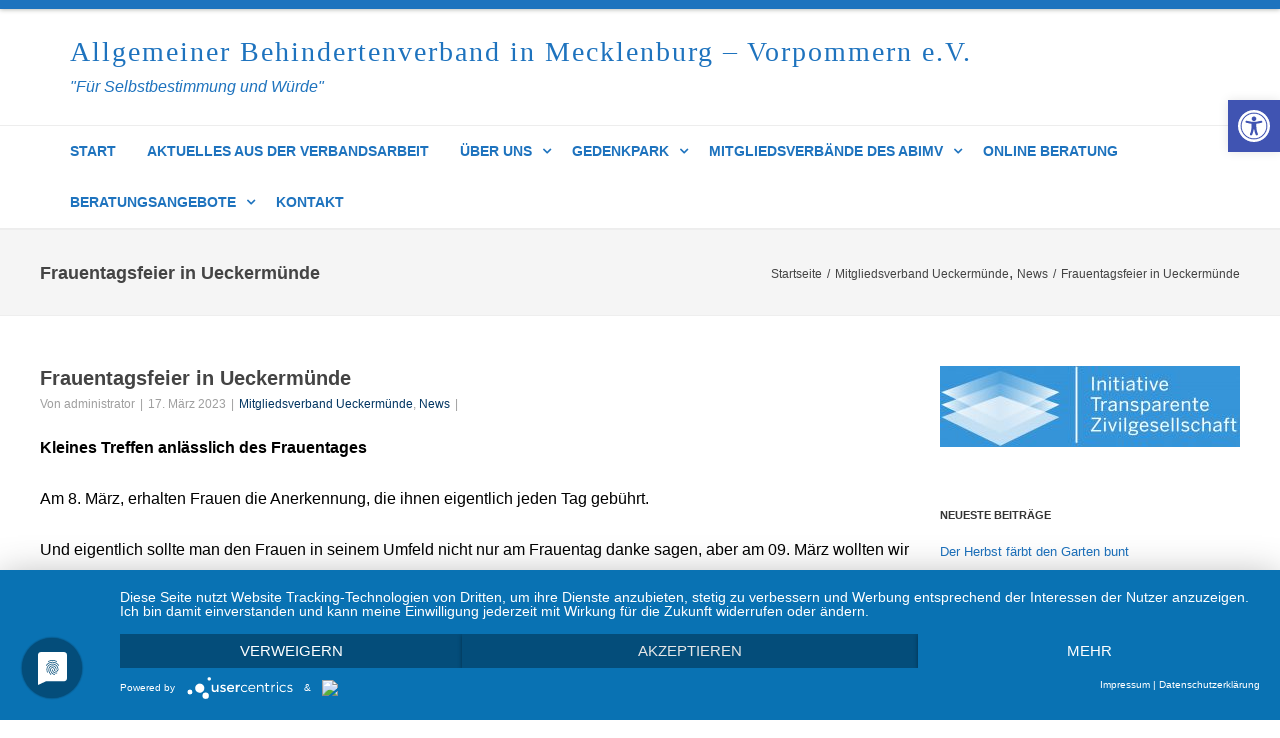

--- FILE ---
content_type: text/html; charset=UTF-8
request_url: https://abimv.de/2023/03/17/frauentagsfeier-in-ueckermuende/
body_size: 39214
content:

<!DOCTYPE html>
<!--[if IE 7]>
<html class="ie ie7" lang="de">
<![endif]-->
<!--[if IE 8]>
<html class="ie ie8" lang="de">
<![endif]-->
<!--[if !(IE 7) & !(IE 8)]><!-->
<html lang="de">
<!--<![endif]-->
<head>

	<meta charset="UTF-8" />
	<meta name="viewport" content="width=device-width" />
	
	<link rel="profile" href="https://gmpg.org/xfn/11" />
	<link rel="pingback" href="https://abimv.de/xmlrpc.php" />
	
<script type="application/javascript" src="https://app.usercentrics.eu/latest/main.js" id="YdLE81fd"></script>

<meta data-privacy-proxy-server = "https://privacy-proxy-server.usercentrics.eu">
<script type="application/javascript" src="https://privacy-proxy.usercentrics.eu/latest/uc-block.bundle.js">
</script>
	<style id="kirki-css-vars">:root{}</style><title>Frauentagsfeier in Ueckermünde &#8211; Allgemeiner Behindertenverband in Mecklenburg &#8211; Vorpommern e.V.</title>
<meta name='robots' content='max-image-preview:large' />
	<style>img:is([sizes="auto" i], [sizes^="auto," i]) { contain-intrinsic-size: 3000px 1500px }</style>
	<link rel="alternate" type="application/rss+xml" title="Allgemeiner Behindertenverband in Mecklenburg - Vorpommern e.V. &raquo; Feed" href="https://abimv.de/feed/" />
<link rel="alternate" type="text/calendar" title="Allgemeiner Behindertenverband in Mecklenburg - Vorpommern e.V. &raquo; iCal Feed" href="https://abimv.de/events/?ical=1" />
<script type="text/javascript">
/* <![CDATA[ */
window._wpemojiSettings = {"baseUrl":"https:\/\/s.w.org\/images\/core\/emoji\/16.0.1\/72x72\/","ext":".png","svgUrl":"https:\/\/s.w.org\/images\/core\/emoji\/16.0.1\/svg\/","svgExt":".svg","source":{"concatemoji":"https:\/\/abimv.de\/wp-includes\/js\/wp-emoji-release.min.js?ver=26c545b02c567796d1327ae60316dbec"}};
/*! This file is auto-generated */
!function(s,n){var o,i,e;function c(e){try{var t={supportTests:e,timestamp:(new Date).valueOf()};sessionStorage.setItem(o,JSON.stringify(t))}catch(e){}}function p(e,t,n){e.clearRect(0,0,e.canvas.width,e.canvas.height),e.fillText(t,0,0);var t=new Uint32Array(e.getImageData(0,0,e.canvas.width,e.canvas.height).data),a=(e.clearRect(0,0,e.canvas.width,e.canvas.height),e.fillText(n,0,0),new Uint32Array(e.getImageData(0,0,e.canvas.width,e.canvas.height).data));return t.every(function(e,t){return e===a[t]})}function u(e,t){e.clearRect(0,0,e.canvas.width,e.canvas.height),e.fillText(t,0,0);for(var n=e.getImageData(16,16,1,1),a=0;a<n.data.length;a++)if(0!==n.data[a])return!1;return!0}function f(e,t,n,a){switch(t){case"flag":return n(e,"\ud83c\udff3\ufe0f\u200d\u26a7\ufe0f","\ud83c\udff3\ufe0f\u200b\u26a7\ufe0f")?!1:!n(e,"\ud83c\udde8\ud83c\uddf6","\ud83c\udde8\u200b\ud83c\uddf6")&&!n(e,"\ud83c\udff4\udb40\udc67\udb40\udc62\udb40\udc65\udb40\udc6e\udb40\udc67\udb40\udc7f","\ud83c\udff4\u200b\udb40\udc67\u200b\udb40\udc62\u200b\udb40\udc65\u200b\udb40\udc6e\u200b\udb40\udc67\u200b\udb40\udc7f");case"emoji":return!a(e,"\ud83e\udedf")}return!1}function g(e,t,n,a){var r="undefined"!=typeof WorkerGlobalScope&&self instanceof WorkerGlobalScope?new OffscreenCanvas(300,150):s.createElement("canvas"),o=r.getContext("2d",{willReadFrequently:!0}),i=(o.textBaseline="top",o.font="600 32px Arial",{});return e.forEach(function(e){i[e]=t(o,e,n,a)}),i}function t(e){var t=s.createElement("script");t.src=e,t.defer=!0,s.head.appendChild(t)}"undefined"!=typeof Promise&&(o="wpEmojiSettingsSupports",i=["flag","emoji"],n.supports={everything:!0,everythingExceptFlag:!0},e=new Promise(function(e){s.addEventListener("DOMContentLoaded",e,{once:!0})}),new Promise(function(t){var n=function(){try{var e=JSON.parse(sessionStorage.getItem(o));if("object"==typeof e&&"number"==typeof e.timestamp&&(new Date).valueOf()<e.timestamp+604800&&"object"==typeof e.supportTests)return e.supportTests}catch(e){}return null}();if(!n){if("undefined"!=typeof Worker&&"undefined"!=typeof OffscreenCanvas&&"undefined"!=typeof URL&&URL.createObjectURL&&"undefined"!=typeof Blob)try{var e="postMessage("+g.toString()+"("+[JSON.stringify(i),f.toString(),p.toString(),u.toString()].join(",")+"));",a=new Blob([e],{type:"text/javascript"}),r=new Worker(URL.createObjectURL(a),{name:"wpTestEmojiSupports"});return void(r.onmessage=function(e){c(n=e.data),r.terminate(),t(n)})}catch(e){}c(n=g(i,f,p,u))}t(n)}).then(function(e){for(var t in e)n.supports[t]=e[t],n.supports.everything=n.supports.everything&&n.supports[t],"flag"!==t&&(n.supports.everythingExceptFlag=n.supports.everythingExceptFlag&&n.supports[t]);n.supports.everythingExceptFlag=n.supports.everythingExceptFlag&&!n.supports.flag,n.DOMReady=!1,n.readyCallback=function(){n.DOMReady=!0}}).then(function(){return e}).then(function(){var e;n.supports.everything||(n.readyCallback(),(e=n.source||{}).concatemoji?t(e.concatemoji):e.wpemoji&&e.twemoji&&(t(e.twemoji),t(e.wpemoji)))}))}((window,document),window._wpemojiSettings);
/* ]]> */
</script>
<style id='wp-emoji-styles-inline-css' type='text/css'>

	img.wp-smiley, img.emoji {
		display: inline !important;
		border: none !important;
		box-shadow: none !important;
		height: 1em !important;
		width: 1em !important;
		margin: 0 0.07em !important;
		vertical-align: -0.1em !important;
		background: none !important;
		padding: 0 !important;
	}
</style>
<link rel='stylesheet' id='wp-block-library-css' href='https://abimv.de/wp-includes/css/dist/block-library/style.min.css?ver=26c545b02c567796d1327ae60316dbec' type='text/css' media='all' />
<style id='classic-theme-styles-inline-css' type='text/css'>
/*! This file is auto-generated */
.wp-block-button__link{color:#fff;background-color:#32373c;border-radius:9999px;box-shadow:none;text-decoration:none;padding:calc(.667em + 2px) calc(1.333em + 2px);font-size:1.125em}.wp-block-file__button{background:#32373c;color:#fff;text-decoration:none}
</style>
<style id='global-styles-inline-css' type='text/css'>
:root{--wp--preset--aspect-ratio--square: 1;--wp--preset--aspect-ratio--4-3: 4/3;--wp--preset--aspect-ratio--3-4: 3/4;--wp--preset--aspect-ratio--3-2: 3/2;--wp--preset--aspect-ratio--2-3: 2/3;--wp--preset--aspect-ratio--16-9: 16/9;--wp--preset--aspect-ratio--9-16: 9/16;--wp--preset--color--black: #000000;--wp--preset--color--cyan-bluish-gray: #abb8c3;--wp--preset--color--white: #ffffff;--wp--preset--color--pale-pink: #f78da7;--wp--preset--color--vivid-red: #cf2e2e;--wp--preset--color--luminous-vivid-orange: #ff6900;--wp--preset--color--luminous-vivid-amber: #fcb900;--wp--preset--color--light-green-cyan: #7bdcb5;--wp--preset--color--vivid-green-cyan: #00d084;--wp--preset--color--pale-cyan-blue: #8ed1fc;--wp--preset--color--vivid-cyan-blue: #0693e3;--wp--preset--color--vivid-purple: #9b51e0;--wp--preset--gradient--vivid-cyan-blue-to-vivid-purple: linear-gradient(135deg,rgba(6,147,227,1) 0%,rgb(155,81,224) 100%);--wp--preset--gradient--light-green-cyan-to-vivid-green-cyan: linear-gradient(135deg,rgb(122,220,180) 0%,rgb(0,208,130) 100%);--wp--preset--gradient--luminous-vivid-amber-to-luminous-vivid-orange: linear-gradient(135deg,rgba(252,185,0,1) 0%,rgba(255,105,0,1) 100%);--wp--preset--gradient--luminous-vivid-orange-to-vivid-red: linear-gradient(135deg,rgba(255,105,0,1) 0%,rgb(207,46,46) 100%);--wp--preset--gradient--very-light-gray-to-cyan-bluish-gray: linear-gradient(135deg,rgb(238,238,238) 0%,rgb(169,184,195) 100%);--wp--preset--gradient--cool-to-warm-spectrum: linear-gradient(135deg,rgb(74,234,220) 0%,rgb(151,120,209) 20%,rgb(207,42,186) 40%,rgb(238,44,130) 60%,rgb(251,105,98) 80%,rgb(254,248,76) 100%);--wp--preset--gradient--blush-light-purple: linear-gradient(135deg,rgb(255,206,236) 0%,rgb(152,150,240) 100%);--wp--preset--gradient--blush-bordeaux: linear-gradient(135deg,rgb(254,205,165) 0%,rgb(254,45,45) 50%,rgb(107,0,62) 100%);--wp--preset--gradient--luminous-dusk: linear-gradient(135deg,rgb(255,203,112) 0%,rgb(199,81,192) 50%,rgb(65,88,208) 100%);--wp--preset--gradient--pale-ocean: linear-gradient(135deg,rgb(255,245,203) 0%,rgb(182,227,212) 50%,rgb(51,167,181) 100%);--wp--preset--gradient--electric-grass: linear-gradient(135deg,rgb(202,248,128) 0%,rgb(113,206,126) 100%);--wp--preset--gradient--midnight: linear-gradient(135deg,rgb(2,3,129) 0%,rgb(40,116,252) 100%);--wp--preset--font-size--small: 13px;--wp--preset--font-size--medium: 20px;--wp--preset--font-size--large: 36px;--wp--preset--font-size--x-large: 42px;--wp--preset--spacing--20: 0.44rem;--wp--preset--spacing--30: 0.67rem;--wp--preset--spacing--40: 1rem;--wp--preset--spacing--50: 1.5rem;--wp--preset--spacing--60: 2.25rem;--wp--preset--spacing--70: 3.38rem;--wp--preset--spacing--80: 5.06rem;--wp--preset--shadow--natural: 6px 6px 9px rgba(0, 0, 0, 0.2);--wp--preset--shadow--deep: 12px 12px 50px rgba(0, 0, 0, 0.4);--wp--preset--shadow--sharp: 6px 6px 0px rgba(0, 0, 0, 0.2);--wp--preset--shadow--outlined: 6px 6px 0px -3px rgba(255, 255, 255, 1), 6px 6px rgba(0, 0, 0, 1);--wp--preset--shadow--crisp: 6px 6px 0px rgba(0, 0, 0, 1);}:where(.is-layout-flex){gap: 0.5em;}:where(.is-layout-grid){gap: 0.5em;}body .is-layout-flex{display: flex;}.is-layout-flex{flex-wrap: wrap;align-items: center;}.is-layout-flex > :is(*, div){margin: 0;}body .is-layout-grid{display: grid;}.is-layout-grid > :is(*, div){margin: 0;}:where(.wp-block-columns.is-layout-flex){gap: 2em;}:where(.wp-block-columns.is-layout-grid){gap: 2em;}:where(.wp-block-post-template.is-layout-flex){gap: 1.25em;}:where(.wp-block-post-template.is-layout-grid){gap: 1.25em;}.has-black-color{color: var(--wp--preset--color--black) !important;}.has-cyan-bluish-gray-color{color: var(--wp--preset--color--cyan-bluish-gray) !important;}.has-white-color{color: var(--wp--preset--color--white) !important;}.has-pale-pink-color{color: var(--wp--preset--color--pale-pink) !important;}.has-vivid-red-color{color: var(--wp--preset--color--vivid-red) !important;}.has-luminous-vivid-orange-color{color: var(--wp--preset--color--luminous-vivid-orange) !important;}.has-luminous-vivid-amber-color{color: var(--wp--preset--color--luminous-vivid-amber) !important;}.has-light-green-cyan-color{color: var(--wp--preset--color--light-green-cyan) !important;}.has-vivid-green-cyan-color{color: var(--wp--preset--color--vivid-green-cyan) !important;}.has-pale-cyan-blue-color{color: var(--wp--preset--color--pale-cyan-blue) !important;}.has-vivid-cyan-blue-color{color: var(--wp--preset--color--vivid-cyan-blue) !important;}.has-vivid-purple-color{color: var(--wp--preset--color--vivid-purple) !important;}.has-black-background-color{background-color: var(--wp--preset--color--black) !important;}.has-cyan-bluish-gray-background-color{background-color: var(--wp--preset--color--cyan-bluish-gray) !important;}.has-white-background-color{background-color: var(--wp--preset--color--white) !important;}.has-pale-pink-background-color{background-color: var(--wp--preset--color--pale-pink) !important;}.has-vivid-red-background-color{background-color: var(--wp--preset--color--vivid-red) !important;}.has-luminous-vivid-orange-background-color{background-color: var(--wp--preset--color--luminous-vivid-orange) !important;}.has-luminous-vivid-amber-background-color{background-color: var(--wp--preset--color--luminous-vivid-amber) !important;}.has-light-green-cyan-background-color{background-color: var(--wp--preset--color--light-green-cyan) !important;}.has-vivid-green-cyan-background-color{background-color: var(--wp--preset--color--vivid-green-cyan) !important;}.has-pale-cyan-blue-background-color{background-color: var(--wp--preset--color--pale-cyan-blue) !important;}.has-vivid-cyan-blue-background-color{background-color: var(--wp--preset--color--vivid-cyan-blue) !important;}.has-vivid-purple-background-color{background-color: var(--wp--preset--color--vivid-purple) !important;}.has-black-border-color{border-color: var(--wp--preset--color--black) !important;}.has-cyan-bluish-gray-border-color{border-color: var(--wp--preset--color--cyan-bluish-gray) !important;}.has-white-border-color{border-color: var(--wp--preset--color--white) !important;}.has-pale-pink-border-color{border-color: var(--wp--preset--color--pale-pink) !important;}.has-vivid-red-border-color{border-color: var(--wp--preset--color--vivid-red) !important;}.has-luminous-vivid-orange-border-color{border-color: var(--wp--preset--color--luminous-vivid-orange) !important;}.has-luminous-vivid-amber-border-color{border-color: var(--wp--preset--color--luminous-vivid-amber) !important;}.has-light-green-cyan-border-color{border-color: var(--wp--preset--color--light-green-cyan) !important;}.has-vivid-green-cyan-border-color{border-color: var(--wp--preset--color--vivid-green-cyan) !important;}.has-pale-cyan-blue-border-color{border-color: var(--wp--preset--color--pale-cyan-blue) !important;}.has-vivid-cyan-blue-border-color{border-color: var(--wp--preset--color--vivid-cyan-blue) !important;}.has-vivid-purple-border-color{border-color: var(--wp--preset--color--vivid-purple) !important;}.has-vivid-cyan-blue-to-vivid-purple-gradient-background{background: var(--wp--preset--gradient--vivid-cyan-blue-to-vivid-purple) !important;}.has-light-green-cyan-to-vivid-green-cyan-gradient-background{background: var(--wp--preset--gradient--light-green-cyan-to-vivid-green-cyan) !important;}.has-luminous-vivid-amber-to-luminous-vivid-orange-gradient-background{background: var(--wp--preset--gradient--luminous-vivid-amber-to-luminous-vivid-orange) !important;}.has-luminous-vivid-orange-to-vivid-red-gradient-background{background: var(--wp--preset--gradient--luminous-vivid-orange-to-vivid-red) !important;}.has-very-light-gray-to-cyan-bluish-gray-gradient-background{background: var(--wp--preset--gradient--very-light-gray-to-cyan-bluish-gray) !important;}.has-cool-to-warm-spectrum-gradient-background{background: var(--wp--preset--gradient--cool-to-warm-spectrum) !important;}.has-blush-light-purple-gradient-background{background: var(--wp--preset--gradient--blush-light-purple) !important;}.has-blush-bordeaux-gradient-background{background: var(--wp--preset--gradient--blush-bordeaux) !important;}.has-luminous-dusk-gradient-background{background: var(--wp--preset--gradient--luminous-dusk) !important;}.has-pale-ocean-gradient-background{background: var(--wp--preset--gradient--pale-ocean) !important;}.has-electric-grass-gradient-background{background: var(--wp--preset--gradient--electric-grass) !important;}.has-midnight-gradient-background{background: var(--wp--preset--gradient--midnight) !important;}.has-small-font-size{font-size: var(--wp--preset--font-size--small) !important;}.has-medium-font-size{font-size: var(--wp--preset--font-size--medium) !important;}.has-large-font-size{font-size: var(--wp--preset--font-size--large) !important;}.has-x-large-font-size{font-size: var(--wp--preset--font-size--x-large) !important;}
:where(.wp-block-post-template.is-layout-flex){gap: 1.25em;}:where(.wp-block-post-template.is-layout-grid){gap: 1.25em;}
:where(.wp-block-columns.is-layout-flex){gap: 2em;}:where(.wp-block-columns.is-layout-grid){gap: 2em;}
:root :where(.wp-block-pullquote){font-size: 1.5em;line-height: 1.6;}
</style>
<link rel='stylesheet' id='rs-plugin-settings-css' href='https://abimv.de/wp-content/plugins/revslider/public/assets/css/rs6.css?ver=6.2.23' type='text/css' media='all' />
<style id='rs-plugin-settings-inline-css' type='text/css'>
#rs-demo-id {}
</style>
<link rel='stylesheet' id='pojo-a11y-css' href='https://abimv.de/wp-content/plugins/pojo-accessibility/modules/legacy/assets/css/style.min.css?ver=1.0.0' type='text/css' media='all' />
<link rel='stylesheet' id='vision-frontend-css' href='https://abimv.de/wp-content/plugins/vision-core/assets/css/frontend.css?ver=1.2.3' type='text/css' media='all' />
<link rel='stylesheet' id='magnificPopup-css' href='https://abimv.de/wp-content/themes/agama-pro/assets/css/magnific-popup.min.css?ver=1.4.4' type='text/css' media='all' />
<link rel='stylesheet' id='font-awesome-css' href='https://abimv.de/wp-content/themes/agama-pro/assets/css/font-awesome.min.css?ver=1.4.4' type='text/css' media='all' />
<link rel='stylesheet' id='agama-pro-style-css' href='https://abimv.de/wp-content/themes/agama-pro/style.css?ver=1.4.4' type='text/css' media='all' />
<link rel='stylesheet' id='agama-pro-minimized-css' href='https://abimv.de/wp-content/themes/agama-pro/assets/css/style.min.css?ver=1.4.4' type='text/css' media='all' />
<link rel='stylesheet' id='agama-pro-shortcodes-css' href='https://abimv.de/wp-content/themes/agama-pro/assets/css/shortcodes.css?ver=1.4.4' type='text/css' media='all' />
<!--[if lt IE 9]>
<link rel='stylesheet' id='agama-pro-ie-css' href='https://abimv.de/wp-content/themes/agama-pro/assets/css/ie.min.css?ver=1.4.4' type='text/css' media='all' />
<![endif]-->
<link rel='stylesheet' id='animate-css' href='https://abimv.de/wp-content/themes/agama-pro/assets/css/animate.css?ver=26c545b02c567796d1327ae60316dbec' type='text/css' media='all' />
<link rel='stylesheet' id='agama-responsive-css' href='https://abimv.de/wp-content/themes/agama-pro/assets/css/responsive.css?ver=1.4.4' type='text/css' media='all' />
<link rel='stylesheet' id='dry_awp_theme_style-css' href='https://abimv.de/wp-content/plugins/advanced-wp-columns/assets/css/awp-columns.css?ver=26c545b02c567796d1327ae60316dbec' type='text/css' media='all' />
<style id='dry_awp_theme_style-inline-css' type='text/css'>
@media screen and (max-width: 1024px) {	.csColumn {		clear: both !important;		float: none !important;		text-align: center !important;		margin-left:  10% !important;		margin-right: 10% !important;		width: 80% !important;	}	.csColumnGap {		display: none !important;	}}
</style>
<link rel='stylesheet' id='tablepress-default-css' href='https://abimv.de/wp-content/plugins/tablepress/css/build/default.css?ver=3.2.5' type='text/css' media='all' />
<link rel='stylesheet' id='kirki-styles-agama_options-css' href='https://abimv.de/wp-content/themes/agama-pro/framework/admin/kirki/assets/css/kirki-styles.css?ver=3.0.33' type='text/css' media='all' />
<style id='kirki-styles-agama_options-inline-css' type='text/css'>
body{font-family:Raleway, Helvetica, Arial, sans-serif;font-size:16px;background-color:#ffffff!important;}body:not(.top-bar-out) #top-bar, .top-bar-out .sticky-header, .header_v2 .sticky-header, .top-nav-wrapper, .footer-widgets,.woocommerce{border-top-color:#1e73be;}.top-navigation li ul li a:hover, .top-navigation li ul li a:focus, .main-navigation li ul li a:hover, .sticky-nav > li > ul.sub-menu > li:hover, .woocommerce{border-left-color:#1e73be;}.woocommerce{background:#1e73be;}#top-search-trigger.active{color:#1e73be!important;}.vision-search-form .vision-search-submit:hover, #vision-search-box i.fa-search, .thx_msg, #vision-pagination span, .entry-date .entry-date .format-box i, .entry-content .more-link, .format-box i, #comments .comments-title span, #respond .comment-reply-title span,.woocommerce{color:#1e73be;}.fancy-title.title-bottom-border h1, .fancy-title.title-bottom-border h2, .fancy-title.title-bottom-border h3, .fancy-title.title-bottom-border h4, .fancy-title.title-bottom-border h5, .fancy-title.title-bottom-border h6, .search__input, .sm-form-control:focus, .cart-product-thumbnail img:hover, #vision-pagination span.current{border-color:#1e73be;}input[type="submit"], .button, .button-3d:hover, .tagcloud a:hover, .entry-date .date-box, #respond #submit, .owl-theme .owl-controls .owl-nav [class*=owl-]:hover, .owl-theme .owl-dots .owl-dot span, .testimonial .flex-control-nav li a, #portfolio-filter li.activeFilter a, .feature-box .fbox-icon i, .feature-box .fbox-icon img, #vision-pagination span.current, #toTop:hover{background-color:#1e73be;}.loader-ellips__dot, .footer-widgets .widget-title:after{background:#1e73be;}.sticky-nav > ul > li > ul > li > ul > li:hover, .sticky-nav > li > ul > li > ul > li:hover, .vision-main-menu-cart .cart_count:before, #agama_wc_cart .cart_count:before{border-right-color:#1e73be;}.top-navigation li ul, .main-navigation li ul, .main-navigation .current-menu-item > a, .main-navigation .current-menu-ancestor > a:not(.sub-menu-link), .main-navigation .current_page_item > a:not(.sub-menu-link), .main-navigation .current_page_ancestor > a:not(.sub-menu-link), .sticky-nav > li.current_page_item a:not(.sub-menu-link), .sticky-nav > li.current-menu-item a:not(.sub-menu-link), .sticky-nav > li > ul, .sticky-nav > ul > li > ul > li > ul, .sticky-nav > li > ul > li > ul, .entry-content .more-link{border-bottom-color:#1e73be;}footer#colophon .site-info a:hover, footer#colophon .social-icons:hover{color:#1e73be;}a, .entry-content .single-line-meta a, #vision-pagination a{color:#033662;}a:hover, h1 a:hover, h2 a:hover, h3 a:hover, h4 a:hover, h5 a:hover, h6 a:hover, .entry-title a:hover, .single-line-meta a:hover, .widget-area .widget a:hover, footer[role="contentinfo"] a:hover, .product_title h3:hover, #portfolio-filter li a:hover, .portfolio-desc h3 a:hover, .portfolio-overlay a:hover, nav[role="navigation"]:hover, nav[role="navigation"] .nav-next a:hover, nav[role="navigation"] .nav-previous a:hover, a[rel="next"]:hover, a[rel="prev"]:hover, #secondary .cat-item a:hover{color:#333;}h1, h1 a{font-family:Raleway, Helvetica, Arial, sans-serif;font-size:20px;font-weight:600;color:#444444;}h2, h2 a{font-family:Raleway, Helvetica, Arial, sans-serif;font-size:18px;font-weight:600;color:#444;}h3, h3 a{font-family:Raleway, Helvetica, Arial, sans-serif;font-size:16px;font-weight:600;color:#444;}h4, h4 a{font-family:Raleway, Helvetica, Arial, sans-serif;font-size:14px;font-weight:600;color:#444;}h5, h5 a{font-family:Raleway, Helvetica, Arial, sans-serif;font-size:13px;font-weight:600;color:#444;}h6, h6 a{font-family:Raleway, Helvetica, Arial, sans-serif;font-size:12px;font-weight:600;color:#444;}body.page h1.entry-title{font-family:Raleway, Helvetica, Arial, sans-serif;font-size:22px;font-weight:normal;line-height:1.2;color:#444;}body:not(.header_v2):not(.header_v3) #main-wrapper{margin-top:0px;}header.header_v1 hgroup{margin-top:24px;margin-bottom:24px;}body:not(.top-bar-out) #top-bar, .top-bar-out .sticky-header, body.header_v2:not(.header_transparent) .sticky-header, .top-nav-wrapper{border-top-width:9px;}body:not(.top-bar-out) #top-bar, .top-bar-out .sticky-header, .header_v2 .sticky-header, .top-nav-wrapper{border-top-style:solid;}#masthead .logo{max-height:84px;}#masthead, .sticky-header-shrink, #masthead nav:not(.mobile-menu) ul.sub-menu{background-color:rgba(255, 255, 255, 1);}header.header_v2 .sticky-header-shrink{background-color:rgba(255, 255, 255, .95);}header.header_v3 .sticky-header-shrink{background-color:rgba(255, 255, 255, .95);}#masthead, .sticky-header-shrink, #masthead nav ul.sub-menu, #masthead .mobile-menu{background-repeat:no-repeat;background-attachment:inherit;background-position:inherit;-webkit-background-size:inherit;-moz-background-size:inherit;-ms-background-size:inherit;-o-background-size:inherit;background-size:inherit;}#masthead .agama-top-nav a{font-family:"Roboto Condensed", Helvetica, Arial, sans-serif;font-size:14px;font-weight:700;color:#1e73be;}#masthead .agama-top-nav a:hover{color:#1e73be;}#masthead .agama-primary-nav a{font-family:"Roboto Condensed", Helvetica, Arial, sans-serif;font-size:14px;font-weight:700;color:#1e73be;}#masthead .agama-primary-nav a:hover{color:#1e73be;}nav.mobile-menu ul li a{font-family:Raleway, Helvetica, Arial, sans-serif;font-size:13px;font-weight:700;}nav.mobile-menu{background:#FFFFFF;}ul.mobile-menu-icons li a, nav.mobile-menu ul li a{color:#1e73be;}ul.mobile-menu-icons li a:hover, nav.mobile-menu ul li a:hover{color:#1e73be;}#secondary .widget .widget-title{font-family:Raleway, Helvetica, Arial, sans-serif;font-size:11px;font-weight:700;line-height:2.181818182;color:#353535;}#secondary .widget{font-family:inherit;font-size:15px;line-height:1.846153846;color:#232323;}#secondary .widget a{color:#1e73be;}#secondary .widget a:hover{color:#1e73be;}#agama_slider .slide-1 h2.slide-title{font-family:"Crete Round", Georgia, serif;font-size:46px;color:#fff;}#agama_slider .slide-2 h2.slide-title{font-family:"Crete Round", Georgia, serif;font-size:46px;color:#fff;}#agama_slider .slide-3 h2.slide-title{font-family:"Crete Round", Georgia, serif;font-size:46px;color:#fff;}#agama_slider .slide-4 h2.slide-title{font-family:"Crete Round", Georgia, serif;font-size:46px;color:#fff;}#agama_slider .slide-5 h2.slide-title{font-family:"Crete Round", Georgia, serif;font-size:46px;color:#fff;}#agama_slider .slide-6 h2.slide-title{font-family:"Crete Round", Georgia, serif;font-size:46px;color:#fff;}#agama_slider .slide-7 h2.slide-title{font-family:"Crete Round", Georgia, serif;font-size:46px;color:#fff;}#agama_slider .slide-8 h2.slide-title{font-family:"Crete Round", Georgia, serif;font-size:46px;color:#fff;}#agama_slider .slide-9 h2.slide-title{font-family:"Crete Round", Georgia, serif;font-size:46px;color:#fff;}#agama_slider .slide-10 h2.slide-title{font-family:"Crete Round", Georgia, serif;font-size:46px;color:#fff;}.vision-page-title-bar{height:87px;background-color:#f5f5f5;border-color:#EEE;background-repeat:no-repeat;background-attachment:inherit;background-position:inherit;-webkit-background-size:inherit;-moz-background-size:inherit;-ms-background-size:inherit;-o-background-size:inherit;background-size:inherit;}.vision-page-title-bar, .vision-page-title-bar h1, .vision-page-title-bar span{color:#444;}.vision-page-title-bar a span{color:#444;}.vision-page-title-bar a:hover span{color:#A2C605;}.vision-page-title-bar, .vision-page-title-bar h1{font-family:Raleway, Helvetica, Arial, sans-serif;}.vision-page-title-bar h1{font-family:inherit;font-size:18px;}.vision-page-title-bar span, .vision-page-title-bar span a{font-family:inherit;font-size:12px;}.fbox-1 i.fa:not(.fa-link){color:#A2C605;}.fbox-2 i.fa:not(.fa-link){color:#A2C605;}.fbox-3 i.fa:not(.fa-link){color:#A2C605;}.fbox-4 i.fa:not(.fa-link){color:#A2C605;}.fbox-5 i.fa:not(.fa-link){color:#A2C605;}.fbox-6 i.fa:not(.fa-link){color:#A2C605;}.fbox-7 i.fa:not(.fa-link){color:#A2C605;}.fbox-8 i.fa:not(.fa-link){color:#A2C605;}.page-template-contact .vision-contact-email{display:block;}.footer-widgets{background-color:#314150;}footer[role=contentinfo]{background-color:#293744;}#footer-wrapper{background-repeat:no-repeat;background-attachment:inherit;background-position:inherit;-webkit-background-size:inherit;-moz-background-size:inherit;-ms-background-size:inherit;-o-background-size:inherit;background-size:inherit;}.footer-widgets .widget h3{font-family:Raleway, Helvetica, Arial, sans-serif;font-size:15px;font-weight:600;color:#fff;}.footer-widgets .widget, .footer-widgets .widget ul li a{font-family:"Montserrat Alternates", Helvetica, Arial, sans-serif;font-size:12px;font-weight:400;color:#cddeee;}.footer-widgets .widget ul li a:hover{font-family:inherit;color:#fff;}footer .site-info{font-family:Lato, Helvetica, Arial, sans-serif;font-size:12px;font-weight:400;}#masthead .site-title a{color:#515151;font-family:"Crete Round", Georgia, serif;font-size:45px;}#masthead .site-title a:hover{color:#333;}
</style>
<script type="text/javascript" src="https://abimv.de/wp-includes/js/jquery/jquery.min.js?ver=3.7.1" id="jquery-core-js"></script>
<script type="text/javascript" src="https://abimv.de/wp-includes/js/jquery/jquery-migrate.min.js?ver=3.4.1" id="jquery-migrate-js"></script>
<script type="text/javascript" src="https://abimv.de/wp-content/plugins/revslider/public/assets/js/rbtools.min.js?ver=6.2.23" id="tp-tools-js"></script>
<script type="text/javascript" src="https://abimv.de/wp-content/plugins/revslider/public/assets/js/rs6.min.js?ver=6.2.23" id="revmin-js"></script>
<script type="text/javascript" src="https://abimv.de/wp-content/plugins/vision-core/assets/js/shortcodes.js?ver=1.2.3" id="vision-shortcodes-js"></script>
<script type="text/javascript" id="agama-plugins-js-extra">
/* <![CDATA[ */
var plugin = {"niceScroll":"","slider":"","header_image_particles":"1","slider_particles":""};
/* ]]> */
</script>
<script type="text/javascript" src="https://abimv.de/wp-content/themes/agama-pro/assets/js/plugins.js?ver=1.4.4" id="agama-plugins-js"></script>
<link rel="https://api.w.org/" href="https://abimv.de/wp-json/" /><link rel="alternate" title="JSON" type="application/json" href="https://abimv.de/wp-json/wp/v2/posts/4114" /><link rel="EditURI" type="application/rsd+xml" title="RSD" href="https://abimv.de/xmlrpc.php?rsd" />
<link rel="canonical" href="https://abimv.de/2023/03/17/frauentagsfeier-in-ueckermuende/" />
<link rel="alternate" title="oEmbed (JSON)" type="application/json+oembed" href="https://abimv.de/wp-json/oembed/1.0/embed?url=https%3A%2F%2Fabimv.de%2F2023%2F03%2F17%2Ffrauentagsfeier-in-ueckermuende%2F" />
<link rel="alternate" title="oEmbed (XML)" type="text/xml+oembed" href="https://abimv.de/wp-json/oembed/1.0/embed?url=https%3A%2F%2Fabimv.de%2F2023%2F03%2F17%2Ffrauentagsfeier-in-ueckermuende%2F&#038;format=xml" />
<meta name="tec-api-version" content="v1"><meta name="tec-api-origin" content="https://abimv.de"><link rel="alternate" href="https://abimv.de/wp-json/tribe/events/v1/" /><style type="text/css">
#pojo-a11y-toolbar .pojo-a11y-toolbar-toggle a{ background-color: #4054b2;	color: #ffffff;}
#pojo-a11y-toolbar .pojo-a11y-toolbar-overlay, #pojo-a11y-toolbar .pojo-a11y-toolbar-overlay ul.pojo-a11y-toolbar-items.pojo-a11y-links{ border-color: #4054b2;}
body.pojo-a11y-focusable a:focus{ outline-style: solid !important;	outline-width: 1px !important;	outline-color: #FF0000 !important;}
#pojo-a11y-toolbar{ top: 100px !important;}
#pojo-a11y-toolbar .pojo-a11y-toolbar-overlay{ background-color: #ffffff;}
#pojo-a11y-toolbar .pojo-a11y-toolbar-overlay ul.pojo-a11y-toolbar-items li.pojo-a11y-toolbar-item a, #pojo-a11y-toolbar .pojo-a11y-toolbar-overlay p.pojo-a11y-toolbar-title{ color: #333333;}
#pojo-a11y-toolbar .pojo-a11y-toolbar-overlay ul.pojo-a11y-toolbar-items li.pojo-a11y-toolbar-item a.active{ background-color: #4054b2;	color: #ffffff;}
@media (max-width: 767px) { #pojo-a11y-toolbar { top: 50px !important; } }</style><style id="agama-front-page-boxes-css" type="text/css">#frontpage-boxes div[class^="fbox"], #frontpage-boxes div[class*="fbox"] { text-align: center; }.fbox-1 a.button {margin-top: 15px;}.fbox-2 a.button {margin-top: 15px;}.fbox-3 a.button {margin-top: 15px;}.fbox-4 a.button {margin-top: 15px;}</style><!--[if lt IE 9]><script src="https://abimv.de/wp-content/themes/agama-pro/assets/js/html5.js"></script><![endif]-->	<style type="text/css" id="agama-customize-css">
    
                .site-header .sticky-header.sticky-header-shrink h1, 
                .site-header .sticky-header.sticky-header-shrink h1 a, 
                .sticky-header-shrink .sticky-nav li a { line-height: 87px; }#main-wrapper { max-width: 100%; }.site-header .sticky-header .sticky-header-inner, .vision-row, .footer-sub-wrapper {max-width: 1200px;}#page-title .container {width: 1200px;}
	
	
	.comment-content .comment-author cite {
		background-color: #1e73be;
		border: 1px solid #1e73be;
	}

		blockquote {
		border-left: 3px solid #1e73be;
	}
	        
    #agama_slider .slide-1 .button-border{border-color:#ffffff;color:#ffffff;}#agama_slider .slide-1 .button-border:hover{background-color:#ffffff;}#agama_slider .slide-2 .button-border{border-color:#ffffff;color:#ffffff;}#agama_slider .slide-2 .button-border:hover{background-color:#ffffff;}#agama_slider .slide-3 .button-border{border-color:#fcfcfc;color:#fcfcfc;}#agama_slider .slide-3 .button-border:hover{background-color:#fcfcfc;}#agama_slider .slide-4 .button-border{border-color:#ffffff;color:#ffffff;}#agama_slider .slide-4 .button-border:hover{background-color:#ffffff;}#agama_slider .slide-5 .button-border{border-color:#ffffff;color:#ffffff;}#agama_slider .slide-5 .button-border:hover{background-color:#ffffff;}#agama_slider .slide-6 .button-border{border-color:#ffffff;color:#ffffff;}#agama_slider .slide-6 .button-border:hover{background-color:#ffffff;}#agama_slider .slide-7 .button-border{border-color:#A2C605;color:#A2C605;}#agama_slider .slide-7 .button-border:hover{background-color:#A2C605;}#agama_slider .slide-8 .button-border{border-color:#A2C605;color:#A2C605;}#agama_slider .slide-8 .button-border:hover{background-color:#A2C605;}#agama_slider .slide-9 .button-border{border-color:#A2C605;color:#A2C605;}#agama_slider .slide-9 .button-border:hover{background-color:#A2C605;}#agama_slider .slide-10 .button-border{border-color:#A2C605;color:#A2C605;}#agama_slider .slide-10 .button-border:hover{background-color:#A2C605;}	
	
	
	.vision_tabs #tabs li.active a {
		border-top: 3px solid #1e73be;
	}

	
	

	    	</style>
	<meta name="generator" content="Powered by WPBakery Page Builder - drag and drop page builder for WordPress."/>
<meta name="generator" content="Powered by Slider Revolution 6.2.23 - responsive, Mobile-Friendly Slider Plugin for WordPress with comfortable drag and drop interface." />
<script type="text/javascript">function setREVStartSize(e){
			//window.requestAnimationFrame(function() {				 
				window.RSIW = window.RSIW===undefined ? window.innerWidth : window.RSIW;	
				window.RSIH = window.RSIH===undefined ? window.innerHeight : window.RSIH;	
				try {								
					var pw = document.getElementById(e.c).parentNode.offsetWidth,
						newh;
					pw = pw===0 || isNaN(pw) ? window.RSIW : pw;
					e.tabw = e.tabw===undefined ? 0 : parseInt(e.tabw);
					e.thumbw = e.thumbw===undefined ? 0 : parseInt(e.thumbw);
					e.tabh = e.tabh===undefined ? 0 : parseInt(e.tabh);
					e.thumbh = e.thumbh===undefined ? 0 : parseInt(e.thumbh);
					e.tabhide = e.tabhide===undefined ? 0 : parseInt(e.tabhide);
					e.thumbhide = e.thumbhide===undefined ? 0 : parseInt(e.thumbhide);
					e.mh = e.mh===undefined || e.mh=="" || e.mh==="auto" ? 0 : parseInt(e.mh,0);		
					if(e.layout==="fullscreen" || e.l==="fullscreen") 						
						newh = Math.max(e.mh,window.RSIH);					
					else{					
						e.gw = Array.isArray(e.gw) ? e.gw : [e.gw];
						for (var i in e.rl) if (e.gw[i]===undefined || e.gw[i]===0) e.gw[i] = e.gw[i-1];					
						e.gh = e.el===undefined || e.el==="" || (Array.isArray(e.el) && e.el.length==0)? e.gh : e.el;
						e.gh = Array.isArray(e.gh) ? e.gh : [e.gh];
						for (var i in e.rl) if (e.gh[i]===undefined || e.gh[i]===0) e.gh[i] = e.gh[i-1];
											
						var nl = new Array(e.rl.length),
							ix = 0,						
							sl;					
						e.tabw = e.tabhide>=pw ? 0 : e.tabw;
						e.thumbw = e.thumbhide>=pw ? 0 : e.thumbw;
						e.tabh = e.tabhide>=pw ? 0 : e.tabh;
						e.thumbh = e.thumbhide>=pw ? 0 : e.thumbh;					
						for (var i in e.rl) nl[i] = e.rl[i]<window.RSIW ? 0 : e.rl[i];
						sl = nl[0];									
						for (var i in nl) if (sl>nl[i] && nl[i]>0) { sl = nl[i]; ix=i;}															
						var m = pw>(e.gw[ix]+e.tabw+e.thumbw) ? 1 : (pw-(e.tabw+e.thumbw)) / (e.gw[ix]);					
						newh =  (e.gh[ix] * m) + (e.tabh + e.thumbh);
					}				
					if(window.rs_init_css===undefined) window.rs_init_css = document.head.appendChild(document.createElement("style"));					
					document.getElementById(e.c).height = newh+"px";
					window.rs_init_css.innerHTML += "#"+e.c+"_wrapper { height: "+newh+"px }";				
				} catch(e){
					console.log("Failure at Presize of Slider:" + e)
				}					   
			//});
		  };</script>
<noscript><style> .wpb_animate_when_almost_visible { opacity: 1; }</style></noscript>
</head>

<body data-rsssl=1 class="wp-singular post-template-default single single-post postid-4114 single-format-standard wp-theme-agama-pro tribe-no-js header_v1 wpb-js-composer js-comp-ver-6.6.0 vc_responsive">

<!-- Main Wrappe -->
<div id="main-wrapper" class="main-wrapper">
	
	<!-- Header -->
	<header id="masthead" class="site-header header_v1 clearfix" role="banner">
	
		
<!-- Top Wrapper -->
<div class="top-nav-wrapper">
	
	<div class="top-nav-sub-wrapper">
		
				
				
	</div>
	
</div><!-- Top Wrapper End -->

<hgroup>
    
    		<h1 class="site-title"><a href="https://abimv.de/" title="Allgemeiner Behindertenverband in Mecklenburg &#8211; Vorpommern e.V." rel="home" class="vision-logo-url">Allgemeiner Behindertenverband in Mecklenburg &#8211; Vorpommern e.V.</a></h1>
					<h2 class="site-description">&quot;Für Selbstbestimmung und Würde&quot;</h2>
				
	<ul class="mobile-menu-icons clear">
				<li><a href="#mobile-menu" data-toggle="collapse" class="mobile-menu-toggle collapsed"></a></li>
	</ul>
	
</hgroup>

<!-- Primary Navigation -->
<nav id="site-navigation" class="main-navigation agama-primary-nav clear" role="navigation">
	<div class="main-navigation-sub-wrapper">
		<ul id="menu-menu-1" class="nav-menu"><li id="nav-menu-item-67" class="main-menu-item  menu-item-even menu-item-depth-0 menu-item menu-item-type-post_type menu-item-object-page menu-item-home"><a href="https://abimv.de/" class="menu-link main-menu-link">Start</a></li>
<li id="nav-menu-item-1086" class="main-menu-item  menu-item-even menu-item-depth-0 menu-item menu-item-type-taxonomy menu-item-object-category"><a href="https://abimv.de/category/aktuelles-aus-der-verbandsarbeit/" class="menu-link main-menu-link">Aktuelles aus der Verbandsarbeit</a></li>
<li id="nav-menu-item-81" class="main-menu-item  menu-item-even menu-item-depth-0 menu-item menu-item-type-post_type menu-item-object-page menu-item-has-children"><a href="https://abimv.de/ueber-uns/" class="menu-link main-menu-link">Über uns</a>
<ul class="sub-menu menu-odd  menu-depth-1">
	<li id="nav-menu-item-82" class="sub-menu-item  menu-item-odd menu-item-depth-1 menu-item menu-item-type-post_type menu-item-object-page"><a href="https://abimv.de/ueber-uns/vorstand/" class="menu-link sub-menu-link">Vorstand</a></li>
	<li id="nav-menu-item-78" class="sub-menu-item  menu-item-odd menu-item-depth-1 menu-item menu-item-type-post_type menu-item-object-page"><a href="https://abimv.de/ueber-uns/satzung/" class="menu-link sub-menu-link">Satzung</a></li>
	<li id="nav-menu-item-1617" class="sub-menu-item  menu-item-odd menu-item-depth-1 menu-item menu-item-type-post_type menu-item-object-page"><a href="https://abimv.de/ueber-uns/transparenzerklaerung/" class="menu-link sub-menu-link">Transparenzerklärung</a></li>
</ul>
</li>
<li id="nav-menu-item-215" class="main-menu-item  menu-item-even menu-item-depth-0 menu-item menu-item-type-post_type menu-item-object-page menu-item-has-children"><a href="https://abimv.de/gedenkpark/" class="menu-link main-menu-link">Gedenkpark</a>
<ul class="sub-menu menu-odd  menu-depth-1">
	<li id="nav-menu-item-414" class="sub-menu-item  menu-item-odd menu-item-depth-1 menu-item menu-item-type-taxonomy menu-item-object-category"><a href="https://abimv.de/category/alt-rehse/" class="menu-link sub-menu-link">Alt Rehse</a></li>
	<li id="nav-menu-item-485" class="sub-menu-item  menu-item-odd menu-item-depth-1 menu-item menu-item-type-taxonomy menu-item-object-category"><a href="https://abimv.de/category/oberwalde/" class="menu-link sub-menu-link">Obrawalde</a></li>
	<li id="nav-menu-item-486" class="sub-menu-item  menu-item-odd menu-item-depth-1 menu-item menu-item-type-taxonomy menu-item-object-category"><a href="https://abimv.de/category/ravensbrueck/" class="menu-link sub-menu-link">Ravensbrück</a></li>
	<li id="nav-menu-item-487" class="sub-menu-item  menu-item-odd menu-item-depth-1 menu-item menu-item-type-taxonomy menu-item-object-category"><a href="https://abimv.de/category/rostock/" class="menu-link sub-menu-link">Rostock</a></li>
	<li id="nav-menu-item-483" class="sub-menu-item  menu-item-odd menu-item-depth-1 menu-item menu-item-type-taxonomy menu-item-object-category"><a href="https://abimv.de/category/gedenkpark-schwerin/" class="menu-link sub-menu-link">Schwerin</a></li>
	<li id="nav-menu-item-484" class="sub-menu-item  menu-item-odd menu-item-depth-1 menu-item menu-item-type-taxonomy menu-item-object-category"><a href="https://abimv.de/category/stralsund/" class="menu-link sub-menu-link">Stralsund</a></li>
	<li id="nav-menu-item-482" class="sub-menu-item  menu-item-odd menu-item-depth-1 menu-item menu-item-type-taxonomy menu-item-object-category"><a href="https://abimv.de/category/ueckermuende/" class="menu-link sub-menu-link">Ueckermünde</a></li>
	<li id="nav-menu-item-490" class="sub-menu-item  menu-item-odd menu-item-depth-1 menu-item menu-item-type-taxonomy menu-item-object-category"><a href="https://abimv.de/category/wismar/" class="menu-link sub-menu-link">Wismar</a></li>
</ul>
</li>
<li id="nav-menu-item-74" class="main-menu-item  menu-item-even menu-item-depth-0 menu-item menu-item-type-post_type menu-item-object-page menu-item-has-children"><a href="https://abimv.de/mitgliedsverbaende-des-abimv/" class="menu-link main-menu-link">Mitgliedsverbände des ABIMV</a>
<ul class="sub-menu menu-odd  menu-depth-1">
	<li id="nav-menu-item-275" class="sub-menu-item  menu-item-odd menu-item-depth-1 menu-item menu-item-type-post_type menu-item-object-page"><a href="https://abimv.de/mitgliedsverbaende-des-abimv/273-2/" class="menu-link sub-menu-link">Burg Stargard</a></li>
	<li id="nav-menu-item-291" class="sub-menu-item  menu-item-odd menu-item-depth-1 menu-item menu-item-type-post_type menu-item-object-page"><a href="https://abimv.de/mitgliedsverbaende-des-abimv/mitgliedsverband-buetzow/" class="menu-link sub-menu-link">Bützow</a></li>
	<li id="nav-menu-item-290" class="sub-menu-item  menu-item-odd menu-item-depth-1 menu-item menu-item-type-post_type menu-item-object-page"><a href="https://abimv.de/mitgliedsverbaende-des-abimv/mitgliedsverband-greifswald/" class="menu-link sub-menu-link">Greifswald</a></li>
	<li id="nav-menu-item-618" class="sub-menu-item  menu-item-odd menu-item-depth-1 menu-item menu-item-type-post_type menu-item-object-page"><a href="https://abimv.de/mitgliedsverbaende-des-abimv/mitgliedsverein-neubrandenburg/" class="menu-link sub-menu-link">Neubrandenburg</a></li>
	<li id="nav-menu-item-619" class="sub-menu-item  menu-item-odd menu-item-depth-1 menu-item menu-item-type-post_type menu-item-object-page"><a href="https://abimv.de/mitgliedsverbaende-des-abimv/mitgliedsverband-pasewalk/" class="menu-link sub-menu-link">Pasewalk</a></li>
	<li id="nav-menu-item-614" class="sub-menu-item  menu-item-odd menu-item-depth-1 menu-item menu-item-type-post_type menu-item-object-page"><a href="https://abimv.de/mitgliedsverbaende-des-abimv/mitgliedsverband-rostock/" class="menu-link sub-menu-link">Rostock</a></li>
	<li id="nav-menu-item-615" class="sub-menu-item  menu-item-odd menu-item-depth-1 menu-item menu-item-type-post_type menu-item-object-page"><a href="https://abimv.de/mitgliedsverbaende-des-abimv/behindertenverband-stralsund-e-v/" class="menu-link sub-menu-link">Stralsund</a></li>
	<li id="nav-menu-item-72" class="sub-menu-item  menu-item-odd menu-item-depth-1 menu-item menu-item-type-post_type menu-item-object-page"><a href="https://abimv.de/mitgliedsverbaende-des-abimv/mitgliedsverband-ueckermuende/" class="menu-link sub-menu-link">Ueckermünde</a></li>
	<li id="nav-menu-item-1882" class="sub-menu-item  menu-item-odd menu-item-depth-1 menu-item menu-item-type-post_type menu-item-object-page menu-item-has-children"><a href="https://abimv.de/mitgliedsverbaende-des-abimv/waren-mueritz/" class="menu-link sub-menu-link">Waren/Müritz</a>
	<ul class="sub-menu menu-even sub-sub-menu menu-depth-2">
		<li id="nav-menu-item-73" class="sub-menu-item sub-sub-menu-item menu-item-even menu-item-depth-2 menu-item menu-item-type-post_type menu-item-object-page"><a href="https://abimv.de/mitgliedsverbaende-des-abimv/mitgliedsverband-waren-mueritz/" class="menu-link sub-menu-link">Behindertenverband Müritz e.V.</a></li>
		<li id="nav-menu-item-622" class="sub-menu-item sub-sub-menu-item menu-item-even menu-item-depth-2 menu-item menu-item-type-post_type menu-item-object-page"><a href="https://abimv.de/mitgliedsverbaende-des-abimv/mitgliedsverband-humanitas-mueritz-e-v/" class="menu-link sub-menu-link">Humanitas Müritz e.V.</a></li>
	</ul>
</li>
	<li id="nav-menu-item-669" class="sub-menu-item  menu-item-odd menu-item-depth-1 menu-item menu-item-type-post_type menu-item-object-page"><a href="https://abimv.de/mitgliedsverbaende-des-abimv/partnerverbaende/" class="menu-link sub-menu-link">Partnerverbände</a></li>
</ul>
</li>
<li id="nav-menu-item-76" class="main-menu-item  menu-item-even menu-item-depth-0 menu-item menu-item-type-post_type menu-item-object-page"><a href="https://abimv.de/online-beratung/" class="menu-link main-menu-link">Online Beratung</a></li>
<li id="nav-menu-item-63" class="main-menu-item  menu-item-even menu-item-depth-0 menu-item menu-item-type-post_type menu-item-object-page menu-item-has-children"><a href="https://abimv.de/beratungsangebot/" class="menu-link main-menu-link">Beratungsangebote</a>
<ul class="sub-menu menu-odd  menu-depth-1">
	<li id="nav-menu-item-77" class="sub-menu-item  menu-item-odd menu-item-depth-1 menu-item menu-item-type-post_type menu-item-object-page"><a href="https://abimv.de/regionalberatungsstelle/" class="menu-link sub-menu-link">Regionalberatungsstelle – geschlossen zum 31.12.2021</a></li>
	<li id="nav-menu-item-80" class="sub-menu-item  menu-item-odd menu-item-depth-1 menu-item menu-item-type-post_type menu-item-object-page"><a href="https://abimv.de/teilhabeberatung/" class="menu-link sub-menu-link">EUTB® Teilhabeberatung – geschlossen zum 31.12.2022</a></li>
	<li id="nav-menu-item-2287" class="sub-menu-item  menu-item-odd menu-item-depth-1 menu-item menu-item-type-post_type menu-item-object-page"><a href="https://abimv.de/ehrenamtliche-beratung/" class="menu-link sub-menu-link">Ehrenamtliche Beratung</a></li>
	<li id="nav-menu-item-1746" class="sub-menu-item  menu-item-odd menu-item-depth-1 menu-item menu-item-type-post_type menu-item-object-page"><a href="https://abimv.de/aktuelles-aus-dem-gesetz/" class="menu-link sub-menu-link">Aktuelles aus dem Gesetz</a></li>
</ul>
</li>
<li id="nav-menu-item-69" class="main-menu-item  menu-item-even menu-item-depth-0 menu-item menu-item-type-post_type menu-item-object-page"><a href="https://abimv.de/kontakt/" class="menu-link main-menu-link">Kontakt</a></li>
</ul>	</div>
</nav><!-- Primary Navigation -->


			<!-- Mobile Navigation -->
			<nav class="mobile-menu collapse">
				<ul id="menu-menu-2" class="menu"><li id="nav-menu-item-67" class="main-menu-item  menu-item-even menu-item-depth-0 menu-item menu-item-type-post_type menu-item-object-page menu-item-home"><a href="https://abimv.de/" class="menu-link main-menu-link">Start</a></li>
<li id="nav-menu-item-1086" class="main-menu-item  menu-item-even menu-item-depth-0 menu-item menu-item-type-taxonomy menu-item-object-category"><a href="https://abimv.de/category/aktuelles-aus-der-verbandsarbeit/" class="menu-link main-menu-link">Aktuelles aus der Verbandsarbeit</a></li>
<li id="nav-menu-item-81" class="main-menu-item  menu-item-even menu-item-depth-0 menu-item menu-item-type-post_type menu-item-object-page menu-item-has-children"><a href="https://abimv.de/ueber-uns/" class="menu-link main-menu-link">Über uns</a>
<ul class="sub-menu menu-odd  menu-depth-1">
	<li id="nav-menu-item-82" class="sub-menu-item  menu-item-odd menu-item-depth-1 menu-item menu-item-type-post_type menu-item-object-page"><a href="https://abimv.de/ueber-uns/vorstand/" class="menu-link sub-menu-link">Vorstand</a></li>
	<li id="nav-menu-item-78" class="sub-menu-item  menu-item-odd menu-item-depth-1 menu-item menu-item-type-post_type menu-item-object-page"><a href="https://abimv.de/ueber-uns/satzung/" class="menu-link sub-menu-link">Satzung</a></li>
	<li id="nav-menu-item-1617" class="sub-menu-item  menu-item-odd menu-item-depth-1 menu-item menu-item-type-post_type menu-item-object-page"><a href="https://abimv.de/ueber-uns/transparenzerklaerung/" class="menu-link sub-menu-link">Transparenzerklärung</a></li>
</ul>
</li>
<li id="nav-menu-item-215" class="main-menu-item  menu-item-even menu-item-depth-0 menu-item menu-item-type-post_type menu-item-object-page menu-item-has-children"><a href="https://abimv.de/gedenkpark/" class="menu-link main-menu-link">Gedenkpark</a>
<ul class="sub-menu menu-odd  menu-depth-1">
	<li id="nav-menu-item-414" class="sub-menu-item  menu-item-odd menu-item-depth-1 menu-item menu-item-type-taxonomy menu-item-object-category"><a href="https://abimv.de/category/alt-rehse/" class="menu-link sub-menu-link">Alt Rehse</a></li>
	<li id="nav-menu-item-485" class="sub-menu-item  menu-item-odd menu-item-depth-1 menu-item menu-item-type-taxonomy menu-item-object-category"><a href="https://abimv.de/category/oberwalde/" class="menu-link sub-menu-link">Obrawalde</a></li>
	<li id="nav-menu-item-486" class="sub-menu-item  menu-item-odd menu-item-depth-1 menu-item menu-item-type-taxonomy menu-item-object-category"><a href="https://abimv.de/category/ravensbrueck/" class="menu-link sub-menu-link">Ravensbrück</a></li>
	<li id="nav-menu-item-487" class="sub-menu-item  menu-item-odd menu-item-depth-1 menu-item menu-item-type-taxonomy menu-item-object-category"><a href="https://abimv.de/category/rostock/" class="menu-link sub-menu-link">Rostock</a></li>
	<li id="nav-menu-item-483" class="sub-menu-item  menu-item-odd menu-item-depth-1 menu-item menu-item-type-taxonomy menu-item-object-category"><a href="https://abimv.de/category/gedenkpark-schwerin/" class="menu-link sub-menu-link">Schwerin</a></li>
	<li id="nav-menu-item-484" class="sub-menu-item  menu-item-odd menu-item-depth-1 menu-item menu-item-type-taxonomy menu-item-object-category"><a href="https://abimv.de/category/stralsund/" class="menu-link sub-menu-link">Stralsund</a></li>
	<li id="nav-menu-item-482" class="sub-menu-item  menu-item-odd menu-item-depth-1 menu-item menu-item-type-taxonomy menu-item-object-category"><a href="https://abimv.de/category/ueckermuende/" class="menu-link sub-menu-link">Ueckermünde</a></li>
	<li id="nav-menu-item-490" class="sub-menu-item  menu-item-odd menu-item-depth-1 menu-item menu-item-type-taxonomy menu-item-object-category"><a href="https://abimv.de/category/wismar/" class="menu-link sub-menu-link">Wismar</a></li>
</ul>
</li>
<li id="nav-menu-item-74" class="main-menu-item  menu-item-even menu-item-depth-0 menu-item menu-item-type-post_type menu-item-object-page menu-item-has-children"><a href="https://abimv.de/mitgliedsverbaende-des-abimv/" class="menu-link main-menu-link">Mitgliedsverbände des ABIMV</a>
<ul class="sub-menu menu-odd  menu-depth-1">
	<li id="nav-menu-item-275" class="sub-menu-item  menu-item-odd menu-item-depth-1 menu-item menu-item-type-post_type menu-item-object-page"><a href="https://abimv.de/mitgliedsverbaende-des-abimv/273-2/" class="menu-link sub-menu-link">Burg Stargard</a></li>
	<li id="nav-menu-item-291" class="sub-menu-item  menu-item-odd menu-item-depth-1 menu-item menu-item-type-post_type menu-item-object-page"><a href="https://abimv.de/mitgliedsverbaende-des-abimv/mitgliedsverband-buetzow/" class="menu-link sub-menu-link">Bützow</a></li>
	<li id="nav-menu-item-290" class="sub-menu-item  menu-item-odd menu-item-depth-1 menu-item menu-item-type-post_type menu-item-object-page"><a href="https://abimv.de/mitgliedsverbaende-des-abimv/mitgliedsverband-greifswald/" class="menu-link sub-menu-link">Greifswald</a></li>
	<li id="nav-menu-item-618" class="sub-menu-item  menu-item-odd menu-item-depth-1 menu-item menu-item-type-post_type menu-item-object-page"><a href="https://abimv.de/mitgliedsverbaende-des-abimv/mitgliedsverein-neubrandenburg/" class="menu-link sub-menu-link">Neubrandenburg</a></li>
	<li id="nav-menu-item-619" class="sub-menu-item  menu-item-odd menu-item-depth-1 menu-item menu-item-type-post_type menu-item-object-page"><a href="https://abimv.de/mitgliedsverbaende-des-abimv/mitgliedsverband-pasewalk/" class="menu-link sub-menu-link">Pasewalk</a></li>
	<li id="nav-menu-item-614" class="sub-menu-item  menu-item-odd menu-item-depth-1 menu-item menu-item-type-post_type menu-item-object-page"><a href="https://abimv.de/mitgliedsverbaende-des-abimv/mitgliedsverband-rostock/" class="menu-link sub-menu-link">Rostock</a></li>
	<li id="nav-menu-item-615" class="sub-menu-item  menu-item-odd menu-item-depth-1 menu-item menu-item-type-post_type menu-item-object-page"><a href="https://abimv.de/mitgliedsverbaende-des-abimv/behindertenverband-stralsund-e-v/" class="menu-link sub-menu-link">Stralsund</a></li>
	<li id="nav-menu-item-72" class="sub-menu-item  menu-item-odd menu-item-depth-1 menu-item menu-item-type-post_type menu-item-object-page"><a href="https://abimv.de/mitgliedsverbaende-des-abimv/mitgliedsverband-ueckermuende/" class="menu-link sub-menu-link">Ueckermünde</a></li>
	<li id="nav-menu-item-1882" class="sub-menu-item  menu-item-odd menu-item-depth-1 menu-item menu-item-type-post_type menu-item-object-page menu-item-has-children"><a href="https://abimv.de/mitgliedsverbaende-des-abimv/waren-mueritz/" class="menu-link sub-menu-link">Waren/Müritz</a>
	<ul class="sub-menu menu-even sub-sub-menu menu-depth-2">
		<li id="nav-menu-item-73" class="sub-menu-item sub-sub-menu-item menu-item-even menu-item-depth-2 menu-item menu-item-type-post_type menu-item-object-page"><a href="https://abimv.de/mitgliedsverbaende-des-abimv/mitgliedsverband-waren-mueritz/" class="menu-link sub-menu-link">Behindertenverband Müritz e.V.</a></li>
		<li id="nav-menu-item-622" class="sub-menu-item sub-sub-menu-item menu-item-even menu-item-depth-2 menu-item menu-item-type-post_type menu-item-object-page"><a href="https://abimv.de/mitgliedsverbaende-des-abimv/mitgliedsverband-humanitas-mueritz-e-v/" class="menu-link sub-menu-link">Humanitas Müritz e.V.</a></li>
	</ul>
</li>
	<li id="nav-menu-item-669" class="sub-menu-item  menu-item-odd menu-item-depth-1 menu-item menu-item-type-post_type menu-item-object-page"><a href="https://abimv.de/mitgliedsverbaende-des-abimv/partnerverbaende/" class="menu-link sub-menu-link">Partnerverbände</a></li>
</ul>
</li>
<li id="nav-menu-item-76" class="main-menu-item  menu-item-even menu-item-depth-0 menu-item menu-item-type-post_type menu-item-object-page"><a href="https://abimv.de/online-beratung/" class="menu-link main-menu-link">Online Beratung</a></li>
<li id="nav-menu-item-63" class="main-menu-item  menu-item-even menu-item-depth-0 menu-item menu-item-type-post_type menu-item-object-page menu-item-has-children"><a href="https://abimv.de/beratungsangebot/" class="menu-link main-menu-link">Beratungsangebote</a>
<ul class="sub-menu menu-odd  menu-depth-1">
	<li id="nav-menu-item-77" class="sub-menu-item  menu-item-odd menu-item-depth-1 menu-item menu-item-type-post_type menu-item-object-page"><a href="https://abimv.de/regionalberatungsstelle/" class="menu-link sub-menu-link">Regionalberatungsstelle – geschlossen zum 31.12.2021</a></li>
	<li id="nav-menu-item-80" class="sub-menu-item  menu-item-odd menu-item-depth-1 menu-item menu-item-type-post_type menu-item-object-page"><a href="https://abimv.de/teilhabeberatung/" class="menu-link sub-menu-link">EUTB® Teilhabeberatung – geschlossen zum 31.12.2022</a></li>
	<li id="nav-menu-item-2287" class="sub-menu-item  menu-item-odd menu-item-depth-1 menu-item menu-item-type-post_type menu-item-object-page"><a href="https://abimv.de/ehrenamtliche-beratung/" class="menu-link sub-menu-link">Ehrenamtliche Beratung</a></li>
	<li id="nav-menu-item-1746" class="sub-menu-item  menu-item-odd menu-item-depth-1 menu-item menu-item-type-post_type menu-item-object-page"><a href="https://abimv.de/aktuelles-aus-dem-gesetz/" class="menu-link sub-menu-link">Aktuelles aus dem Gesetz</a></li>
</ul>
</li>
<li id="nav-menu-item-69" class="main-menu-item  menu-item-even menu-item-depth-0 menu-item menu-item-type-post_type menu-item-object-page"><a href="https://abimv.de/kontakt/" class="menu-link main-menu-link">Kontakt</a></li>
</ul>							</nav><!-- Mobile Navigation End -->
		        
        		
				
				
	</header><!-- Header End -->
	
		
		
	
	

<div class="vision-page-title-bar vision-page-title-bar-breadcrumbs vision-page-title-bar-left">
	<div class="vision-page-title-row">
		<div class="vision-page-title-wrapper">
		
			<div class="vision-page-title-captions">
				<h1 class="bc-title">
				  Frauentagsfeier in Ueckermünde				</h1>
			</div>
			
			<div class="vision-page-title-secondary">
				<div class="vision-breadcrumbs"><span itemscope itemtype="http://data-vocabulary.org/Breadcrumb"><a itemprop="url" href="https://abimv.de"><span itemprop="title">Startseite</span></a></span><span class="vision-breadcrumb-sep">/</span><span itemscope itemtype="http://data-vocabulary.org/Breadcrumb"><a itemprop="url" href="https://abimv.de/category/mitgliedsverband-ueckermuende/"><span itemprop="title">Mitgliedsverband Ueckermünde</span></a></span>, <span ><a  href="https://abimv.de/category/news/"><span >News</span></a></span><span class="vision-breadcrumb-sep">/</span><span class="breadcrumb-leaf">Frauentagsfeier in Ueckermünde</span></div>			</div>
		
		</div>
	</div>
</div>

	
	<div id="page" class="hfeed site">
		<div id="main" class="wrapper">
			<div class="vision-row clearfix">
		
																	
	<!-- Single Article -->
	<div id="primary" class="site-content col-md-9">
		<div id="content" role="main">

							
				<!-- Article Wrapper -->
				<div class="article-wrapper list-style">
					<article id="post-4114" class="post-4114 post type-post status-publish format-standard hentry category-mitgliedsverband-ueckermuende category-news">
						<div class="article-entry-wrapper">
						
													
														
							<!-- Entry Content -->
							<div class="entry-content">
								
																    <h1 class="entry-title">Frauentagsfeier in Ueckermünde</h1>
                                								
								<p class="single-line-meta">
				Von <span class="vcard"><span class="fn">administrator</span></span><span class="inline-sep">|</span><span>17. März 2023</span><span class="inline-sep">|</span><a href="https://abimv.de/category/mitgliedsverband-ueckermuende/" rel="category tag">Mitgliedsverband Ueckermünde</a>, <a href="https://abimv.de/category/news/" rel="category tag">News</a><span class="inline-sep">|</span></p>								
								<p><strong>Kleines Treffen anlässlich des Frauentages </strong></p>
<p>Am 8. März, erhalten Frauen die Anerkennung, die ihnen eigentlich jeden Tag gebührt.</p>
<p>Und eigentlich sollte man den Frauen in seinem Umfeld nicht nur am Frauentag danke sagen, aber am 09. März wollten wir uns bei den Frauen bedanken, die uns tagtäglich bei der Vereinsarbeit inspirieren und uns Rückhalt geben.<br />
Es engagieren sich viele Frauen auch in unserem Verein um das inklusive Zusammenleben zu verbessern und mehr Teilhabe am gesellschaftlichen Leben zu erreichen.<img fetchpriority="high" decoding="async" class="size-medium wp-image-4115 alignright" src="https://abimv.de/wp-content/uploads/2023/03/thumbnail_20230309_191844-300x225.jpg" alt="" width="300" height="225" srcset="https://abimv.de/wp-content/uploads/2023/03/thumbnail_20230309_191844-300x225.jpg 300w, https://abimv.de/wp-content/uploads/2023/03/thumbnail_20230309_191844-1024x768.jpg 1024w, https://abimv.de/wp-content/uploads/2023/03/thumbnail_20230309_191844-768x576.jpg 768w, https://abimv.de/wp-content/uploads/2023/03/thumbnail_20230309_191844-800x600.jpg 800w, https://abimv.de/wp-content/uploads/2023/03/thumbnail_20230309_191844-400x300.jpg 400w, https://abimv.de/wp-content/uploads/2023/03/thumbnail_20230309_191844.jpg 1280w" sizes="(max-width: 300px) 100vw, 300px" /></p>
<p>Die Eggesin Basisgruppe hatte deshalb zur Feier anlässlich des Weltfrauentages eingeladen.<br />
11 Mitglieder waren gekommen. Das war der erste Höhepunkt 2023 für die Mitglieder des Behindertenverbandes Ueckermünde e.V.</p>
<p>Zur Begrüßung wurde jeder Frau ein Rosenstrauß Überreicht.<br />
Nach der Festrede war ein lustiges Video im Programm, dem danach ein festliches Abendessen folgte. In gemütlicher Atmosphäre kurz noch ein paar Gedanken zu Neuen Vorhaben, dann haben sich alle verabschiedet.</p>
<p>Wir bedanken uns für die freundliche Unterstützung bei der Durchführung des Abends bei den Mitarbeiterinnen und Mitarbeitern des Anglerheimes Torgelow, die uns alles mit viel Verständnis und Bereitschaft ermöglicht haben.</p>
<p>„Am „Internationalen Tag der Frauen“ muss es nicht immer nur kämpferisch zugehen. Manchmal ist es auch schön, einfach seinen Mitmenschen nur ein Lächeln ins Gesicht zu zaubern.“</p>
<p>Jürgen Otto, Marlen Deutsch<br />
Behindertenverband Ueckermünde e.V.   / Ue´de, 14.03.2023</p>
								
																
																																	
															
							</div><!-- Entry Content End -->
						
						
							<!-- Entry Meta -->
							<footer class="entry-meta">
																							</footer><!-- Entry Meta End -->
						
						</div>
					</article>
				</div><!-- Article Wrapper End -->
				
				                <!-- Article Navigation -->
				<nav class="nav-single">
					<h3 class="assistive-text">Beitragsnavigation</h3>
					<span class="nav-previous"><a href="https://abimv.de/2023/03/17/nachruf-anne-kathrin-rothe/" rel="prev"><span class="meta-nav">&larr;</span> Nachruf Anne-Kathrin Rothe</a></span>
					<span class="nav-next"><a href="https://abimv.de/2023/03/21/inklusion-ein-anderes-wort-fuer-demokratie/" rel="next">Inklusion &#8211; ein anderes Wort für Demokratie <span class="meta-nav">&rarr;</span></a></span>
				</nav><!-- Article Navigation End -->
            				
				
			
		</div>
	</div><!-- Single Article End -->

	
    <!-- Sidebar -->
    <div id="secondary" class="widget-area col-md-3" role="complementary">
        <aside id="media_image-3" class="widget widget_media_image"><a href="https://abimv.de/ueber-uns/transparenzerklaerung/"><img width="300" height="81" src="https://abimv.de/wp-content/uploads/2018/11/Transparente_Zivilgesellschaft_weiss_WEB-300x81.jpg" class="image wp-image-1918  attachment-medium size-medium" alt="" style="max-width: 100%; height: auto;" decoding="async" loading="lazy" srcset="https://abimv.de/wp-content/uploads/2018/11/Transparente_Zivilgesellschaft_weiss_WEB-300x81.jpg 300w, https://abimv.de/wp-content/uploads/2018/11/Transparente_Zivilgesellschaft_weiss_WEB-768x209.jpg 768w, https://abimv.de/wp-content/uploads/2018/11/Transparente_Zivilgesellschaft_weiss_WEB-1024x278.jpg 1024w, https://abimv.de/wp-content/uploads/2018/11/Transparente_Zivilgesellschaft_weiss_WEB-800x217.jpg 800w, https://abimv.de/wp-content/uploads/2018/11/Transparente_Zivilgesellschaft_weiss_WEB.jpg 2000w" sizes="auto, (max-width: 300px) 100vw, 300px" /></a></aside>
		<aside id="recent-posts-2" class="widget widget_recent_entries">
		<h3 class="widget-title">Neueste Beiträge</h3>
		<ul>
											<li>
					<a href="https://abimv.de/2025/10/28/der-herbst-faerbt-den-garten-bunt/">Der Herbst färbt den Garten bunt</a>
									</li>
											<li>
					<a href="https://abimv.de/2025/10/23/heute-entern-wir-die-uecker/">„Heute entern wir die Uecker“</a>
									</li>
											<li>
					<a href="https://abimv.de/2025/10/08/nachruf-peter-braun/">Nachruf Peter Braun</a>
									</li>
											<li>
					<a href="https://abimv.de/2025/10/06/35-jubilaeum-abimv-e-v/">35. Jubiläum ABiMV e.V.</a>
									</li>
											<li>
					<a href="https://abimv.de/2025/09/15/fahrradtour-ueckermuende/">Fahrradtour Ueckermünde</a>
									</li>
					</ul>

		</aside><aside id="nav_menu-2" class="widget widget_nav_menu"><div class="menu-menu2-container"><ul id="menu-menu2" class="menu"><li id="menu-item-134" class="menu-item menu-item-type-post_type menu-item-object-page menu-item-134"><a href="https://abimv.de/mitglied-werden/">Mitglied werden</a></li>
<li id="menu-item-127" class="menu-item menu-item-type-post_type menu-item-object-page menu-item-127"><a href="https://abimv.de/spenden/">Spenden</a></li>
<li id="menu-item-132" class="menu-item menu-item-type-post_type menu-item-object-page menu-item-132"><a href="https://abimv.de/links/">Links</a></li>
<li id="menu-item-128" class="menu-item menu-item-type-post_type menu-item-object-page menu-item-privacy-policy menu-item-128"><a rel="privacy-policy" href="https://abimv.de/datenschutz/">Datenschutz</a></li>
<li id="menu-item-129" class="menu-item menu-item-type-post_type menu-item-object-page menu-item-129"><a href="https://abimv.de/impressum/">Impressum</a></li>
</ul></div></aside>    </div><!-- Sidebar End -->

		
			
							
			</div><!-- Container End -->
		</div><!-- Main Wrapper End -->
	</div><!-- Page End -->
	
	<!-- Footer Wrapper -->
	<div id="footer-wrapper">
    		<!-- Footer Widgets -->
		<div class="footer-widgets">
			<div class="container">
				
								<div class="col-md-3 ">
					<aside id="text-7" class="widget widget_text"><h3 class="widget-title">Archiv</h3>			<div class="textwidget"><div class="sya_container" id="sya_container"><h1><a id="year2025"></a><a href="#" onclick="this.parentNode.nextSibling.style.display=(this.parentNode.nextSibling.style.display!='none'?'none':'');return false;">2025</a></h1><ul style="display:none;"><li class=""><div class="sya_postcontent"><span class="sya_date">28. Oktober <span class="sya_sep">  </span></span><a href="https://abimv.de/2025/10/28/der-herbst-faerbt-den-garten-bunt/" class="sya_postlink post-4929" rel="bookmark">Der Herbst färbt den Garten bunt</a></div></li><li class=""><div class="sya_postcontent"><span class="sya_date">23. Oktober <span class="sya_sep">  </span></span><a href="https://abimv.de/2025/10/23/heute-entern-wir-die-uecker/" class="sya_postlink post-4923" rel="bookmark">„Heute entern wir die Uecker“</a></div></li><li class=""><div class="sya_postcontent"><span class="sya_date">08. Oktober <span class="sya_sep">  </span></span><a href="https://abimv.de/2025/10/08/nachruf-peter-braun/" class="sya_postlink post-4910" rel="bookmark">Nachruf Peter Braun</a></div></li><li class=""><div class="sya_postcontent"><span class="sya_date">06. Oktober <span class="sya_sep">  </span></span><a href="https://abimv.de/2025/10/06/35-jubilaeum-abimv-e-v/" class="sya_postlink post-4899" rel="bookmark">35. Jubiläum ABiMV e.V.</a></div></li><li class=""><div class="sya_postcontent"><span class="sya_date">15. September <span class="sya_sep">  </span></span><a href="https://abimv.de/2025/09/15/fahrradtour-ueckermuende/" class="sya_postlink post-4890" rel="bookmark">Fahrradtour Ueckermünde</a></div></li><li class=""><div class="sya_postcontent"><span class="sya_date">27. August <span class="sya_sep">  </span></span><a href="https://abimv.de/2025/08/27/ueckermuender-tag-der-vereine/" class="sya_postlink post-4884" rel="bookmark">Ueckermünder Tag der Vereine</a></div></li><li class=""><div class="sya_postcontent"><span class="sya_date">27. August <span class="sya_sep">  </span></span><a href="https://abimv.de/2025/08/27/2-landessportspiele-mecklenburg-vorpommern-2025-in-greifwald/" class="sya_postlink post-4881" rel="bookmark">2. Landessportspiele Mecklenburg-Vorpommern 2025 in Greifwald</a></div></li><li class=""><div class="sya_postcontent"><span class="sya_date">23. Juli <span class="sya_sep">  </span></span><a href="https://abimv.de/2025/07/23/herzlich-willkommen-zum-35-vereinsjubilaeum/" class="sya_postlink post-4872" rel="bookmark">Herzlich Willkommen zum 35. Vereinsjubiläum</a></div></li><li class=""><div class="sya_postcontent"><span class="sya_date">07. Juli <span class="sya_sep">  </span></span><a href="https://abimv.de/2025/07/07/mitmachen-erleben-engagieren/" class="sya_postlink post-4865" rel="bookmark">Mitmachen, Erleben, Engagieren&#8230;</a></div></li><li class=""><div class="sya_postcontent"><span class="sya_date">16. Juni <span class="sya_sep">  </span></span><a href="https://abimv.de/2025/06/16/besuch-in-warens-partnerstadt-schleswig/" class="sya_postlink post-4856" rel="bookmark">Besuch in Warens Partnerstadt Schleswig</a></div></li><li class=""><div class="sya_postcontent"><span class="sya_date">16. Juni <span class="sya_sep">  </span></span><a href="https://abimv.de/2025/06/16/vereinsehrung-durch-die-stadt-seebad-ueckermuende/" class="sya_postlink post-4852" rel="bookmark">Vereinsehrung durch die Stadt Seebad Ueckermünde</a></div></li><li class=""><div class="sya_postcontent"><span class="sya_date">10. Juni <span class="sya_sep">  </span></span><a href="https://abimv.de/2025/06/10/kegeln-mit-dem-landrat/" class="sya_postlink post-4848" rel="bookmark">Kegeln mit dem Landrat</a></div></li><li class=""><div class="sya_postcontent"><span class="sya_date">30. Mai <span class="sya_sep">  </span></span><a href="https://abimv.de/2025/05/30/global-disability-summit/" class="sya_postlink post-4840" rel="bookmark">Global Disability Summit</a></div></li><li class=""><div class="sya_postcontent"><span class="sya_date">30. Mai <span class="sya_sep">  </span></span><a href="https://abimv.de/2025/05/30/abschied-von-hildegard-krueger/" class="sya_postlink post-4835" rel="bookmark">Abschied von Hildegard Krüger</a></div></li><li class=""><div class="sya_postcontent"><span class="sya_date">27. Mai <span class="sya_sep">  </span></span><a href="https://abimv.de/2025/05/27/anstoss-zur-gruendung-eines-staedtischen-beirates-im-rahmen-der-protesttage/" class="sya_postlink post-4831" rel="bookmark">Anstoß zur Gründung eines städtischen Beirates im Rahmen der Protesttage</a></div></li><li class=""><div class="sya_postcontent"><span class="sya_date">22. Mai <span class="sya_sep">  </span></span><a href="https://abimv.de/2025/05/22/auf-in-die-wipfel-vereinsfahrt-zum-baumwipfelpfad-heringsdorf/" class="sya_postlink post-4800" rel="bookmark">Auf in die Wipfel &#8211; Vereinsfahrt zum Baumwipfelpfad Heringsdorf</a></div></li><li class=""><div class="sya_postcontent"><span class="sya_date">10. Mai <span class="sya_sep">  </span></span><a href="https://abimv.de/2025/05/10/35-jahre-stargarder-behindertenverband-e-v-35-jahre-fuer-inklusion/" class="sya_postlink post-4823" rel="bookmark">35 Jahre Stargarder Behindertenverband e.V. &#8211; 35 Jahre für Inklusion</a></div></li><li class=""><div class="sya_postcontent"><span class="sya_date">08. Mai <span class="sya_sep">  </span></span><a href="https://abimv.de/2025/05/08/35-jahre-behindertenverband-ueckermuende-e-v/" class="sya_postlink post-4789" rel="bookmark">35 Jahre Behindertenverband Ueckermünde e.V.</a></div></li><li class=""><div class="sya_postcontent"><span class="sya_date">06. Mai <span class="sya_sep">  </span></span><a href="https://abimv.de/2025/05/06/der-9-stadtrundgang-in-burg-stargard/" class="sya_postlink post-4813" rel="bookmark">Der 10. Stadtrundgang in Burg Stargard</a></div></li><li class=""><div class="sya_postcontent"><span class="sya_date">03. Mai <span class="sya_sep">  </span></span><a href="https://abimv.de/2025/05/03/waren-mueritz-im-test/" class="sya_postlink post-4805" rel="bookmark">Waren/Müritz im Test</a></div></li><li class=""><div class="sya_postcontent"><span class="sya_date">24. April <span class="sya_sep">  </span></span><a href="https://abimv.de/2025/04/24/mitglieder-waehlen-in-der-hst-neuen-vorstand/" class="sya_postlink post-4780" rel="bookmark">Mitglieder wählen in der HST neuen Vorstand</a></div></li><li class=""><div class="sya_postcontent"><span class="sya_date">18. April <span class="sya_sep">  </span></span><a href="https://abimv.de/2025/04/18/europaweite-protestage-2025-aktionsfinder/" class="sya_postlink post-4764" rel="bookmark">Europaweite Protesttage 2025 &#8211; Aktionsfinder</a></div></li><li class=""><div class="sya_postcontent"><span class="sya_date">15. März <span class="sya_sep">  </span></span><a href="https://abimv.de/2025/03/15/neubrandenburger-behindertenverband-e-v-wird-35/" class="sya_postlink post-4754" rel="bookmark">Behindertenverband Neubrandenburg e.V. &#8211; wird 35!</a></div></li><li class=""><div class="sya_postcontent"><span class="sya_date">08. März <span class="sya_sep">  </span></span><a href="https://abimv.de/2025/03/08/glueckwuensche-zum-internationalen-frauentag-2/" class="sya_postlink post-4742" rel="bookmark">Glückwünsche zum Internationalen Frauentag</a></div></li><li class=""><div class="sya_postcontent"><span class="sya_date">28. Februar <span class="sya_sep">  </span></span><a href="https://abimv.de/2025/02/28/was-bringt-das-seniorenpolitische-konzept-in-mse/" class="sya_postlink post-4712" rel="bookmark">Was bringt das Seniorenpolitische Konzept &#8211; in MSE</a></div></li><li class=""><div class="sya_postcontent"><span class="sya_date">24. Februar <span class="sya_sep">  </span></span><a href="https://abimv.de/2025/02/24/endlich-barrieren-in-der-konzertkirche-beseitigen/" class="sya_postlink post-4725" rel="bookmark">Endlich Barrieren in der Konzertkirche beseitigen!</a></div></li><li class=""><div class="sya_postcontent"><span class="sya_date">24. Februar <span class="sya_sep">  </span></span><a href="https://abimv.de/2025/02/24/digitale-teilhabe-und-inklusion-dank-digitaler-barrierefreiheit/" class="sya_postlink post-4702" rel="bookmark">Digitale Teilhabe und Inklusion dank digitaler Barrierefreiheit</a></div></li><li class=""><div class="sya_postcontent"><span class="sya_date">24. Februar <span class="sya_sep">  </span></span><a href="https://abimv.de/2025/02/24/hand-in-hand-fuer-ein-barrierefreies-ueckermuende/" class="sya_postlink post-4695" rel="bookmark">Hand in Hand für ein barrierefreies Ueckermünde</a></div></li><li class=""><div class="sya_postcontent"><span class="sya_date">27. Januar <span class="sya_sep">  </span></span><a href="https://abimv.de/2025/01/27/gedenken-am-27-01-2025-in-ueckermuende/" class="sya_postlink post-4669" rel="bookmark">Gedenken am 27.01.2025 in Ueckermünde</a></div></li><li class=""><div class="sya_postcontent"><span class="sya_date">18. Januar <span class="sya_sep">  </span></span><a href="https://abimv.de/2025/01/18/gedenkveranstaltungen-am-27-januar/" class="sya_postlink post-4652" rel="bookmark">Gedenkveranstaltungen am 27. Januar</a></div></li><li class=""><div class="sya_postcontent"><span class="sya_date">08. Januar <span class="sya_sep">  </span></span><a href="https://abimv.de/2025/01/08/sparen-an-menschen-mit-behinderungen-in-mv/" class="sya_postlink post-4639" rel="bookmark">Sparen an  Menschen mit Behinderungen in MV?</a></div></li></ul><h1><a id="year2024"></a><a href="#" onclick="this.parentNode.nextSibling.style.display=(this.parentNode.nextSibling.style.display!='none'?'none':'');return false;">2024</a></h1><ul style="display:none;"><li class=""><div class="sya_postcontent"><span class="sya_date">03. Dezember <span class="sya_sep">  </span></span><a href="https://abimv.de/2024/12/03/pflegende-angehoerige-am-weltbehindertentag-geehrt/" class="sya_postlink post-4613" rel="bookmark">Pflegende Angehörige am Weltbehindertentag geehrt</a></div></li><li class=""><div class="sya_postcontent"><span class="sya_date">03. Dezember <span class="sya_sep">  </span></span><a href="https://abimv.de/2024/12/03/pressemitteilung-zum-weltbehindertentag-keinen-stillstand-zulassen/" class="sya_postlink post-4600" rel="bookmark">Pressemitteilung zum Weltbehindertentag &#8211; Keinen Stillstand zulassen!</a></div></li><li class=""><div class="sya_postcontent"><span class="sya_date">14. Oktober <span class="sya_sep">  </span></span><a href="https://abimv.de/2024/10/14/4572/" class="sya_postlink post-4572" rel="bookmark">Einladung zum Weltbehindertentag</a></div></li><li class=""><div class="sya_postcontent"><span class="sya_date">12. Oktober <span class="sya_sep">  </span></span><a href="https://abimv.de/2024/10/12/herbstfest-bv-ueckermuende/" class="sya_postlink post-4596" rel="bookmark">Herbstfest BV Ueckermünde</a></div></li><li class=""><div class="sya_postcontent"><span class="sya_date">07. Oktober <span class="sya_sep">  </span></span><a href="https://abimv.de/2024/10/07/verbandsrat-am-5-okt-in-neubrandenburg/" class="sya_postlink post-4504" rel="bookmark">Verbandsrat am 5. Oktober in Neubrandenburg</a></div></li><li class=""><div class="sya_postcontent"><span class="sya_date">04. Oktober <span class="sya_sep">  </span></span><a href="https://abimv.de/2024/10/04/vogelpark-marlow-im-rollstuhl-erkundet/" class="sya_postlink post-4555" rel="bookmark">Vogelpark Marlow im Rollstuhl erkundet!</a></div></li><li class=""><div class="sya_postcontent"><span class="sya_date">04. Oktober <span class="sya_sep">  </span></span><a href="https://abimv.de/2024/10/04/gemeinsamer-erfahrungsaustausch-mit-landesvorstand/" class="sya_postlink post-4569" rel="bookmark">Gemeinsamer Erfahrungsaustausch mit Landesvorstand</a></div></li><li class=""><div class="sya_postcontent"><span class="sya_date">04. Oktober <span class="sya_sep">  </span></span><a href="https://abimv.de/2024/10/04/ehrenamtspreis-fuer-stellv-vorsitzender-des-bv-ueckermuende-e-v/" class="sya_postlink post-4565" rel="bookmark">Ehrenamtspreis für stellv. Vorsitzender des BV Ueckermünde e.V.</a></div></li><li class=""><div class="sya_postcontent"><span class="sya_date">04. Oktober <span class="sya_sep">  </span></span><a href="https://abimv.de/2024/10/04/die-leistungsschau-ist-eine-nummer/" class="sya_postlink post-4558" rel="bookmark">&#8222;Die Leistungsschau ist eine Nummer&#8220;</a></div></li><li class=""><div class="sya_postcontent"><span class="sya_date">19. September <span class="sya_sep">  </span></span><a href="https://abimv.de/2024/09/19/landesvorstand-in-ueckermuende/" class="sya_postlink post-4535" rel="bookmark">Landesvorstand in Ueckermünde</a></div></li><li class=""><div class="sya_postcontent"><span class="sya_date">04. September <span class="sya_sep">  </span></span><a href="https://abimv.de/2024/09/04/stadtrundfahrt-mit-dem-buergermeister/" class="sya_postlink post-4545" rel="bookmark">Stadtrundfahrt mit dem Bürgermeister</a></div></li><li class=""><div class="sya_postcontent"><span class="sya_date">02. September <span class="sya_sep">  </span></span><a href="https://abimv.de/2024/09/02/behindertenpolitik-auf-dem-pruefstand-4/" class="sya_postlink post-4474" rel="bookmark">Behindertenpolitik auf dem Prüfstand</a></div></li><li class=""><div class="sya_postcontent"><span class="sya_date">23. August <span class="sya_sep">  </span></span><a href="https://abimv.de/2024/08/23/freunde-besuchen-freunde-waren-mueritz-und-ueckermuende/" class="sya_postlink post-4479" rel="bookmark">Freunde besuchen Freunde Waren (Müritz) und Ueckermünde</a></div></li><li class=""><div class="sya_postcontent"><span class="sya_date">25. Juli <span class="sya_sep">  </span></span><a href="https://abimv.de/2024/07/25/3-tag-der-menschen-mit-behinderungen-in-schwerin/" class="sya_postlink post-4462" rel="bookmark">Tag der Menschen mit Behinderungen in Schwerin</a></div></li><li class=""><div class="sya_postcontent"><span class="sya_date">16. Juli <span class="sya_sep">  </span></span><a href="https://abimv.de/2024/07/16/zugang-durch-rampe-in-der-strandhalle/" class="sya_postlink post-4442" rel="bookmark">Zugang durch Rampe in die Strandhalle</a></div></li><li class=""><div class="sya_postcontent"><span class="sya_date">04. Juli <span class="sya_sep">  </span></span><a href="https://abimv.de/2024/07/04/demokratie-schuetzen-sozialstaat-erhalten/" class="sya_postlink post-4436" rel="bookmark">Demokratie schützen &#8211; Sozialstaat erhalten!</a></div></li><li class=""><div class="sya_postcontent"><span class="sya_date">20. Juni <span class="sya_sep">  </span></span><a href="https://abimv.de/2024/06/20/listensammlung-2024-vom-1-juli-bis-21-juli/" class="sya_postlink post-4430" rel="bookmark">Listensammlung 2024 vom 1. Juli bis 21. Juli</a></div></li><li class=""><div class="sya_postcontent"><span class="sya_date">06. Juni <span class="sya_sep">  </span></span><a href="https://abimv.de/2024/06/06/at-rehse-im-gedenken-an-die-ermordeten-kinder/" class="sya_postlink post-4455" rel="bookmark">At Rehse &#8211; Im Gedenken an die ermordeten Kinder</a></div></li><li class=""><div class="sya_postcontent"><span class="sya_date">27. Mai <span class="sya_sep">  </span></span><a href="https://abimv.de/2024/05/27/gemeinsam-fuer-unsere-stadt-ueckermuende/" class="sya_postlink post-4421" rel="bookmark">Gemeinsam für unsere Stadt Ueckermünde</a></div></li><li class=""><div class="sya_postcontent"><span class="sya_date">27. Mai <span class="sya_sep">  </span></span><a href="https://abimv.de/2024/05/27/inklusives-kulturfest-in-waren-mueritz/" class="sya_postlink post-4417" rel="bookmark">Inklusives Kulturfest in Waren/ Müritz</a></div></li><li class=""><div class="sya_postcontent"><span class="sya_date">26. Mai <span class="sya_sep">  </span></span><a href="https://abimv.de/2024/05/26/aktionen-um-den-protesttag-2024/" class="sya_postlink post-4403" rel="bookmark">Aktionen um den Protesttag 2024</a></div></li><li class=""><div class="sya_postcontent"><span class="sya_date">21. Mai <span class="sya_sep">  </span></span><a href="https://abimv.de/2024/05/21/torgelower-fruehlingsempfang/" class="sya_postlink post-4397" rel="bookmark">Torgelower Frühlingsempfang</a></div></li><li class=""><div class="sya_postcontent"><span class="sya_date">20. April <span class="sya_sep">  </span></span><a href="https://abimv.de/2024/04/20/aktionen-um-den-5-mai/" class="sya_postlink post-4383" rel="bookmark">Aktionstage um den 5. Mai &#8211; machen Sie mit</a></div></li><li class=""><div class="sya_postcontent"><span class="sya_date">18. März <span class="sya_sep">  </span></span><a href="https://abimv.de/2024/03/18/vereine-begegnen-sich/" class="sya_postlink post-4371" rel="bookmark">Vereine begegnen sich</a></div></li><li class=""><div class="sya_postcontent"><span class="sya_date">08. März <span class="sya_sep">  </span></span><a href="https://abimv.de/2024/03/08/glueckwuensche-zum-internationalen-frauentag/" class="sya_postlink post-4366" rel="bookmark">Glückwünsche zum Internationalen Frauentag</a></div></li><li class=""><div class="sya_postcontent"><span class="sya_date">30. Januar <span class="sya_sep">  </span></span><a href="https://abimv.de/2024/01/30/wuerdiges-gedenken-in-ueckermuende/" class="sya_postlink post-4343" rel="bookmark">Würdiges Gedenken in Ueckermünde</a></div></li><li class=""><div class="sya_postcontent"><span class="sya_date">23. Januar <span class="sya_sep">  </span></span><a href="https://abimv.de/2024/01/23/am-27-januar-gedenkveranstaltung-in-alt-rehse-und-neubrandenburg/" class="sya_postlink post-4336" rel="bookmark">Am  27. Januar Gedenkveranstaltung in Alt Rehse und Neubrandenburg</a></div></li><li class=""><div class="sya_postcontent"><span class="sya_date">23. Januar <span class="sya_sep">  </span></span><a href="https://abimv.de/2024/01/23/gedenkveranstaltung-im-ameos-klinikum-ueckermuende/" class="sya_postlink post-4332" rel="bookmark">Gedenkveranstaltung im AMEOS Klinikum Ueckermünde</a></div></li></ul><h1><a id="year2023"></a><a href="#" onclick="this.parentNode.nextSibling.style.display=(this.parentNode.nextSibling.style.display!='none'?'none':'');return false;">2023</a></h1><ul style="display:none;"><li class=""><div class="sya_postcontent"><span class="sya_date">10. Dezember <span class="sya_sep">  </span></span><a href="https://abimv.de/2023/12/10/weltbehindertag-festveranstaltung-am-blumenborn/" class="sya_postlink post-4310" rel="bookmark">Weltbehindertag &#8211; Festveranstaltung am Blumenborn</a></div></li><li class=""><div class="sya_postcontent"><span class="sya_date">03. Dezember <span class="sya_sep">  </span></span><a href="https://abimv.de/2023/12/03/zum-weltbehindertentag-fordern-wir-ein-recht-auf-inklusive-bildung/" class="sya_postlink post-4298" rel="bookmark">Zum Weltbehindertentag fordern wir ein Recht auf inklusive Bildung</a></div></li><li class=""><div class="sya_postcontent"><span class="sya_date">01. Dezember <span class="sya_sep">  </span></span><a href="https://abimv.de/2023/12/01/vereinte-nationen-praktisch-erklaert/" class="sya_postlink post-4303" rel="bookmark">Vereinte Nationen praktisch erklärt</a></div></li><li class=""><div class="sya_postcontent"><span class="sya_date">08. November <span class="sya_sep">  </span></span><a href="https://abimv.de/2023/11/08/sport-fuer-jedermann-in-ueckermuende/" class="sya_postlink post-4287" rel="bookmark">&#8222;Sport für Jedermann&#8220; in Ueckermünde</a></div></li><li class=""><div class="sya_postcontent"><span class="sya_date">01. November <span class="sya_sep">  </span></span><a href="https://abimv.de/2023/11/01/weltbehindertentag-festveranstaltung-am-9-dez/" class="sya_postlink post-4290" rel="bookmark">Weltbehindertentag &#8211; Festveranstaltung am 9. Dez.</a></div></li><li class=""><div class="sya_postcontent"><span class="sya_date">21. Oktober <span class="sya_sep">  </span></span><a href="https://abimv.de/2023/10/21/behindertenpolitik-im-land-mangelhaft/" class="sya_postlink post-4268" rel="bookmark">Behindertenpolitik im Land mangelhaft!</a></div></li><li class=""><div class="sya_postcontent"><span class="sya_date">13. Oktober <span class="sya_sep">  </span></span><a href="https://abimv.de/2023/10/13/behindertenpolitik-auf-dem-pruefstand-3/" class="sya_postlink post-4236" rel="bookmark">Behindertenpolitik auf dem Prüfstand</a></div></li><li class=""><div class="sya_postcontent"><span class="sya_date">07. Oktober <span class="sya_sep">  </span></span><a href="https://abimv.de/2023/10/07/bericht-von-unserer-mitgliederversammlung/" class="sya_postlink post-4245" rel="bookmark">Bericht von unserer Mitgliederversammlung 7.10.2023</a></div></li><li class=""><div class="sya_postcontent"><span class="sya_date">02. Oktober <span class="sya_sep">  </span></span><a href="https://abimv.de/2023/10/02/den-wald-aus-einem-anderen-blickwinkel-erleben/" class="sya_postlink post-4225" rel="bookmark">Den Wald aus einem anderen Blickwinkel erleben</a></div></li><li class=""><div class="sya_postcontent"><span class="sya_date">01. Oktober <span class="sya_sep">  </span></span><a href="https://abimv.de/2023/10/01/freunde-besuchen-freunde-in-ueckermuende/" class="sya_postlink post-4204" rel="bookmark">Freunde besuchen Freunde in Ueckermünde</a></div></li><li class=""><div class="sya_postcontent"><span class="sya_date">18. September <span class="sya_sep">  </span></span><a href="https://abimv.de/2023/09/18/leistungsschau-der-uecker-randow-region/" class="sya_postlink post-4200" rel="bookmark">Leistungsschau der Uecker-Randow-Region</a></div></li><li class=""><div class="sya_postcontent"><span class="sya_date">01. August <span class="sya_sep">  </span></span><a href="https://abimv.de/2023/08/01/ein-ganz-besonderer-kegelabend-in-der-gaststaette-mueller/" class="sya_postlink post-4190" rel="bookmark">Ein ganz besonderer Kegelabend in der Gaststätte Müller</a></div></li><li class=""><div class="sya_postcontent"><span class="sya_date">01. August <span class="sya_sep">  </span></span><a href="https://abimv.de/2023/08/01/ausflugziel-botanischer-garten-in-christiansberg/" class="sya_postlink post-4187" rel="bookmark">Ausflugziel: Botanischer Garten in Christiansberg</a></div></li><li class=""><div class="sya_postcontent"><span class="sya_date">01. August <span class="sya_sep">  </span></span><a href="https://abimv.de/2023/08/01/sommer-sonne-strandgefluester/" class="sya_postlink post-4182" rel="bookmark">„Sommer, Sonne, Strandgeflüster“</a></div></li><li class=""><div class="sya_postcontent"><span class="sya_date">26. Mai <span class="sya_sep">  </span></span><a href="https://abimv.de/2023/05/26/aktionsfruehstueck-05-mai-2023/" class="sya_postlink post-4170" rel="bookmark">Aktionsfrühstück 05. Mai 2023</a></div></li><li class=""><div class="sya_postcontent"><span class="sya_date">17. Mai <span class="sya_sep">  </span></span><a href="https://abimv.de/2023/05/17/16-ehrenamtsmesse-am-06-05-2023-in-pasewalk/" class="sya_postlink post-4218" rel="bookmark">16. Ehrenamtsmesse am 06.05.2023 in Pasewalk</a></div></li><li class=""><div class="sya_postcontent"><span class="sya_date">12. Mai <span class="sya_sep">  </span></span><a href="https://abimv.de/2023/05/12/deutsche-zustaende-in-der-pflege/" class="sya_postlink post-4144" rel="bookmark">Deutsche Zustände in der Pflege</a></div></li><li class=""><div class="sya_postcontent"><span class="sya_date">19. April <span class="sya_sep">  </span></span><a href="https://abimv.de/2023/04/19/rollstuhltaenzerinnen-aus-neubrandenburg-reisen-nach-holland/" class="sya_postlink post-4129" rel="bookmark">Rollstuhltänzerinnen aus Neubrandenburg reisen nach Holland</a></div></li><li class=""><div class="sya_postcontent"><span class="sya_date">21. März <span class="sya_sep">  </span></span><a href="https://abimv.de/2023/03/21/inklusion-ein-anderes-wort-fuer-demokratie/" class="sya_postlink post-4117" rel="bookmark">Inklusion &#8211; ein anderes Wort für Demokratie</a></div></li><li class=""><div class="sya_postcontent"><span class="sya_date">17. März <span class="sya_sep">  </span></span><a href="https://abimv.de/2023/03/17/frauentagsfeier-in-ueckermuende/" class="sya_postlink post-4114" rel="bookmark">Frauentagsfeier in Ueckermünde</a></div></li><li class=""><div class="sya_postcontent"><span class="sya_date">17. März <span class="sya_sep">  </span></span><a href="https://abimv.de/2023/03/17/nachruf-anne-kathrin-rothe/" class="sya_postlink post-4107" rel="bookmark">Nachruf Anne-Kathrin Rothe</a></div></li><li class=""><div class="sya_postcontent"><span class="sya_date">08. März <span class="sya_sep">  </span></span><a href="https://abimv.de/2023/03/08/herzliche-glueckwuensche-zum-frauentag/" class="sya_postlink post-3721" rel="bookmark">Herzliche Glückwünsche zum Internationalen Frauentag</a></div></li><li class=""><div class="sya_postcontent"><span class="sya_date">27. Januar <span class="sya_sep">  </span></span><a href="https://abimv.de/2023/01/27/erinnern-betrauern-wachruetteln-am-27-januar/" class="sya_postlink post-4071" rel="bookmark">Erinnern, betrauern, wachrütteln am 27. Januar in Ueckermünde</a></div></li><li class=""><div class="sya_postcontent"><span class="sya_date">15. Januar <span class="sya_sep">  </span></span><a href="https://abimv.de/2023/01/15/keine-zentrale-gedenkenfeier-am-27-januar-2023/" class="sya_postlink post-4066" rel="bookmark">Keine zentrale Gedenkenfeier am 27. Januar 2023</a></div></li></ul><h1><a id="year2022"></a><a href="#" onclick="this.parentNode.nextSibling.style.display=(this.parentNode.nextSibling.style.display!='none'?'none':'');return false;">2022</a></h1><ul style="display:none;"><li class=""><div class="sya_postcontent"><span class="sya_date">03. Dezember <span class="sya_sep">  </span></span><a href="https://abimv.de/2022/12/03/weltbehindertentag-tempo-machen-fuer-inklusion/" class="sya_postlink post-4033" rel="bookmark">Weltbehindertentag &#8211; Tempo machen für Inklusion!</a></div></li><li class=""><div class="sya_postcontent"><span class="sya_date">20. November <span class="sya_sep">  </span></span><a href="https://abimv.de/2022/11/20/32-jahre-un-kinderrechtskonvention/" class="sya_postlink post-4021" rel="bookmark">32 Jahre UN-Kinderrechtskonvention</a></div></li><li class=""><div class="sya_postcontent"><span class="sya_date">19. November <span class="sya_sep">  </span></span><a href="https://abimv.de/2022/11/19/polizei-beraet/" class="sya_postlink post-4016" rel="bookmark">Polizei berät</a></div></li><li class=""><div class="sya_postcontent"><span class="sya_date">19. November <span class="sya_sep">  </span></span><a href="https://abimv.de/2022/11/19/starke-unterstuetzung-in-schweren-zeiten/" class="sya_postlink post-4009" rel="bookmark">Starke Unterstützung in schweren Zeiten</a></div></li><li class=""><div class="sya_postcontent"><span class="sya_date">16. November <span class="sya_sep">  </span></span><a href="https://abimv.de/2022/11/16/elbflorenz-im-test/" class="sya_postlink post-4004" rel="bookmark">Elbflorenz im Test</a></div></li><li class=""><div class="sya_postcontent"><span class="sya_date">09. November <span class="sya_sep">  </span></span><a href="https://abimv.de/2022/11/09/einladung-zum-weltbehindertentag/" class="sya_postlink post-3997" rel="bookmark">Einladung zum Weltbehindertentag</a></div></li><li class=""><div class="sya_postcontent"><span class="sya_date">04. Oktober <span class="sya_sep">  </span></span><a href="https://abimv.de/2022/10/04/freunde-besuchen-freunde-in-rostock/" class="sya_postlink post-3983" rel="bookmark">Freunde besuchen Freunde in Rostock</a></div></li><li class=""><div class="sya_postcontent"><span class="sya_date">04. Oktober <span class="sya_sep">  </span></span><a href="https://abimv.de/2022/10/04/flosstour-auf-der-uecker/" class="sya_postlink post-3974" rel="bookmark">Floßtour auf der Uecker</a></div></li><li class=""><div class="sya_postcontent"><span class="sya_date">01. Oktober <span class="sya_sep">  </span></span><a href="https://abimv.de/2022/10/01/altersdiskriminierung-in-deutschland/" class="sya_postlink post-3969" rel="bookmark">Altersdiskriminierung in Deutschland</a></div></li><li class=""><div class="sya_postcontent"><span class="sya_date">21. September <span class="sya_sep">  </span></span><a href="https://abimv.de/2022/09/21/20-forum-zum-persoenlichen-budget/" class="sya_postlink post-3959" rel="bookmark">20. Forum zum Persönlichen Budget</a></div></li><li class=""><div class="sya_postcontent"><span class="sya_date">18. September <span class="sya_sep">  </span></span><a href="https://abimv.de/2022/09/18/wir-trauern-um-ilja-seifert/" class="sya_postlink post-3950" rel="bookmark">Wir trauern um Ilja Seifert</a></div></li><li class=""><div class="sya_postcontent"><span class="sya_date">02. September <span class="sya_sep">  </span></span><a href="https://abimv.de/2022/09/02/freunde-besuchen-freunde/" class="sya_postlink post-3923" rel="bookmark">Freunde besuchen Freunde</a></div></li><li class=""><div class="sya_postcontent"><span class="sya_date">02. September <span class="sya_sep">  </span></span><a href="https://abimv.de/2022/09/02/abschlussveranstaltung-zur-umsetzungsbegleitung-bthg/" class="sya_postlink post-3921" rel="bookmark">Abschlussveranstaltung zur Umsetzungsbegleitung BTHG</a></div></li><li class=""><div class="sya_postcontent"><span class="sya_date">20. Juni <span class="sya_sep">  </span></span><a href="https://abimv.de/2022/06/20/20-jahre-seniorenbeirat-ueckermuende/" class="sya_postlink post-3897" rel="bookmark">20 Jahre Seniorenbeirat Ueckermünde</a></div></li><li class=""><div class="sya_postcontent"><span class="sya_date">07. Juni <span class="sya_sep">  </span></span><a href="https://abimv.de/2022/06/07/besonderes-flugerlebnis/" class="sya_postlink post-3884" rel="bookmark">Besonderes Flugerlebnis</a></div></li><li class=""><div class="sya_postcontent"><span class="sya_date">25. Mai <span class="sya_sep">  </span></span><a href="https://abimv.de/2022/05/25/32-jahre-bv-ueckermuende-e-v-32-fuer-selbstbesimmung-und-wuerde/" class="sya_postlink post-3864" rel="bookmark">32 Jahre BV Ueckermünde e.V. &#8211; 32 Jahre Für Selbstbesimmung und Würde</a></div></li><li class=""><div class="sya_postcontent"><span class="sya_date">13. Mai <span class="sya_sep">  </span></span><a href="https://abimv.de/2022/05/13/tempo-machen-fuer-inklusion-barrierefrei-zum-ziel-bv-mueritz-e-v/" class="sya_postlink post-3818" rel="bookmark">&#8222;Tempo machen für Inklusion &#8211; barrierefrei zum Ziel&#8220; &#8211; BV  Müritz e.V.</a></div></li><li class=""><div class="sya_postcontent"><span class="sya_date">12. Mai <span class="sya_sep">  </span></span><a href="https://abimv.de/2022/05/12/pflege-muss-finanziert-werden/" class="sya_postlink post-3809" rel="bookmark">Am Tag der Pflege &#8211; Pflege in Not!</a></div></li><li class=""><div class="sya_postcontent"><span class="sya_date">07. Mai <span class="sya_sep">  </span></span><a href="https://abimv.de/2022/05/07/tempo-machen-fuer-inklusion-barrierefrei-zum-ziel-in-waren-an-der-mueritz/" class="sya_postlink post-3826" rel="bookmark">Tempo machen für Inklusion &#8211; barrierefrei zum Ziel in Waren an der Müritz</a></div></li><li class=""><div class="sya_postcontent"><span class="sya_date">07. Mai <span class="sya_sep">  </span></span><a href="https://abimv.de/2022/05/07/grosse-inklusionsparty-auf-der-burg/" class="sya_postlink post-3789" rel="bookmark">Große Inklusionsparty zum 30-igsten in Burg Stargard</a></div></li><li class=""><div class="sya_postcontent"><span class="sya_date">26. April <span class="sya_sep">  </span></span><a href="https://abimv.de/2022/04/26/netzwerktreffen-in-rostock/" class="sya_postlink post-3758" rel="bookmark">Mit Persönlichem Budget zur Inklusion</a></div></li><li class=""><div class="sya_postcontent"><span class="sya_date">24. April <span class="sya_sep">  </span></span><a href="https://abimv.de/2022/04/24/der-abimv-macht-tempo-fuer-inklusion/" class="sya_postlink post-3754" rel="bookmark">Der ABiMV macht Tempo für Inklusion</a></div></li><li class=""><div class="sya_postcontent"><span class="sya_date">24. März <span class="sya_sep">  </span></span><a href="https://abimv.de/2022/03/24/hilfsaktion-fuer-behindertenverband-in-der-ukraine/" class="sya_postlink post-3733" rel="bookmark">Hilfsaktion für Behindertenverband in der Ukraine</a></div></li><li class=""><div class="sya_postcontent"><span class="sya_date">04. März <span class="sya_sep">  </span></span><a href="https://abimv.de/2022/03/04/schutz-von-menschen-in-der-ukraine-absichern/" class="sya_postlink post-3717" rel="bookmark">Schutz von Menschen in der Ukraine absichern</a></div></li><li class=""><div class="sya_postcontent"><span class="sya_date">28. Februar <span class="sya_sep">  </span></span><a href="https://abimv.de/2022/02/28/inklusives-kulturfest-mit-freunden-aus-der-ukraine/" class="sya_postlink post-3700" rel="bookmark">Inklusives Kulturfest mit Freunden aus der Ukraine</a></div></li><li class=""><div class="sya_postcontent"><span class="sya_date">27. Januar <span class="sya_sep">  </span></span><a href="https://abimv.de/2022/01/27/internationaler-tag-des-gedenkens-an-die-opfer-des-holocaust/" class="sya_postlink post-3679" rel="bookmark">Internationaler Tag des Gedenkens an die Opfer des Holocaust</a></div></li><li class=""><div class="sya_postcontent"><span class="sya_date">27. Januar <span class="sya_sep">  </span></span><a href="https://abimv.de/2022/01/27/gedenkstunde-fuer-die-opfer-der-ns-euthanasie-in-ueckermuende/" class="sya_postlink post-3739" rel="bookmark">Gedenkstunde für die Opfer der NS-&#8222;Euthanasie&#8220; in Ueckermünde</a></div></li><li class=""><div class="sya_postcontent"><span class="sya_date">25. Januar <span class="sya_sep">  </span></span><a href="https://abimv.de/2022/01/25/abgestempelt-und-aussortiert/" class="sya_postlink post-3668" rel="bookmark">Abgestempelt und aussortiert</a></div></li><li class=""><div class="sya_postcontent"><span class="sya_date">09. Januar <span class="sya_sep">  </span></span><a href="https://abimv.de/2022/01/09/wir-trauern-um-hermann-frahm/" class="sya_postlink post-3654" rel="bookmark">Wir trauern um Hermann Frahm</a></div></li><li class=""><div class="sya_postcontent"><span class="sya_date">03. Januar <span class="sya_sep">  </span></span><a href="https://abimv.de/2022/01/03/regionalberatungsstelle-wird-matt-gesetzt/" class="sya_postlink post-3637" rel="bookmark">Regionalberatungsstelle wird matt gesetzt</a></div></li></ul><h1><a id="year2021"></a><a href="#" onclick="this.parentNode.nextSibling.style.display=(this.parentNode.nextSibling.style.display!='none'?'none':'');return false;">2021</a></h1><ul style="display:none;"><li class=""><div class="sya_postcontent"><span class="sya_date">23. Dezember <span class="sya_sep">  </span></span><a href="https://abimv.de/2021/12/23/gruesse-zum-fest-und-jahreswechsel/" class="sya_postlink post-3624" rel="bookmark">Grüße zum Fest und Jahreswechsel</a></div></li><li class=""><div class="sya_postcontent"><span class="sya_date">03. Dezember <span class="sya_sep">  </span></span><a href="https://abimv.de/2021/12/03/weltbehindertentag-beim-bv-mueritz-e-v/" class="sya_postlink post-3607" rel="bookmark">Weltbehindertentag beim BV Müritz e.V.</a></div></li><li class=""><div class="sya_postcontent"><span class="sya_date">03. Dezember <span class="sya_sep">  </span></span><a href="https://abimv.de/2021/12/03/gedanken-zum-3-dezember-2021/" class="sya_postlink post-3596" rel="bookmark">Gedanken zum 3. Dezember 2021</a></div></li><li class=""><div class="sya_postcontent"><span class="sya_date">29. November <span class="sya_sep">  </span></span><a href="https://abimv.de/2021/11/29/bildungs-und-kulturreise-in-die-ukraine/" class="sya_postlink post-3577" rel="bookmark">Bildungs- und Kulturreise in die Ukraine</a></div></li><li class=""><div class="sya_postcontent"><span class="sya_date">10. November <span class="sya_sep">  </span></span><a href="https://abimv.de/2021/11/10/mit-ehrenamtlichen-nachbarschaftshelfern-haeusliche-pflege-staerken/" class="sya_postlink post-3572" rel="bookmark">Mit ehrenamtlichen Nachbarschaftshelfern häusliche Pflege stärken</a></div></li><li class=""><div class="sya_postcontent"><span class="sya_date">12. Oktober <span class="sya_sep">  </span></span><a href="https://abimv.de/2021/10/12/13-jahre-regionalberatungsstelle/" class="sya_postlink post-3555" rel="bookmark">13 Jahre Regionalberatungsstelle</a></div></li><li class=""><div class="sya_postcontent"><span class="sya_date">27. September <span class="sya_sep">  </span></span><a href="https://abimv.de/2021/09/27/pflege-und-gesundheitstag-ferdinandshof/" class="sya_postlink post-3544" rel="bookmark">Pflege- und Gesundheitstag Ferdinandshof</a></div></li><li class=""><div class="sya_postcontent"><span class="sya_date">21. September <span class="sya_sep">  </span></span><a href="https://abimv.de/2021/09/21/verbandstag-und-vorstandswahl-abimv-e-v/" class="sya_postlink post-3533" rel="bookmark">Verbandstag und Vorstandswahl ABiMV e.V.</a></div></li><li class=""><div class="sya_postcontent"><span class="sya_date">16. September <span class="sya_sep">  </span></span><a href="https://abimv.de/2021/09/16/kuchenbasar-zugunsten-krebskranker-kinder/" class="sya_postlink post-3529" rel="bookmark">Kuchenbasar zugunsten krebskranker Kinder</a></div></li><li class=""><div class="sya_postcontent"><span class="sya_date">31. August <span class="sya_sep">  </span></span><a href="https://abimv.de/2021/08/31/ueberregionaler-mitgliedertreff/" class="sya_postlink post-3515" rel="bookmark">Überregionaler Mitgliedertreff</a></div></li><li class=""><div class="sya_postcontent"><span class="sya_date">09. August <span class="sya_sep">  </span></span><a href="https://abimv.de/2021/08/09/bv-ueckermuende-e-v-waehlt-neuen-vorstand/" class="sya_postlink post-3509" rel="bookmark">BV Ueckermünde e.V. wählt neuen Vorstand</a></div></li><li class=""><div class="sya_postcontent"><span class="sya_date">20. Juli <span class="sya_sep">  </span></span><a href="https://abimv.de/2021/07/20/1-landesvorstandssitzung-im-jahr-2021/" class="sya_postlink post-3496" rel="bookmark">1. Landesvorstandssitzung im Jahr 2021</a></div></li><li class=""><div class="sya_postcontent"><span class="sya_date">20. Juli <span class="sya_sep">  </span></span><a href="https://abimv.de/2021/07/20/behindertenpolitischen-lockdown-im-land-endlich-beenden/" class="sya_postlink post-3490" rel="bookmark">Behindertenpolitischen Lockdown im Land endlich beenden</a></div></li><li class=""><div class="sya_postcontent"><span class="sya_date">14. Juni <span class="sya_sep">  </span></span><a href="https://abimv.de/2021/06/14/aktivitaeten-beim-bv-mueritz-e-v/" class="sya_postlink post-3449" rel="bookmark">Aktivitäten beim BV Müritz e.V.</a></div></li><li class=""><div class="sya_postcontent"><span class="sya_date">31. Mai <span class="sya_sep">  </span></span><a href="https://abimv.de/2021/05/31/2-tag-der-menschen-mit-behinderung/" class="sya_postlink post-3430" rel="bookmark">2. Tag der Menschen mit Behinderung M-V</a></div></li><li class=""><div class="sya_postcontent"><span class="sya_date">10. Mai <span class="sya_sep">  </span></span><a href="https://abimv.de/2021/05/10/bv-stralsund-e-v-waehlt-neuen-vorstand/" class="sya_postlink post-3408" rel="bookmark">BV Stralsund e.V. wählt neuen Vorstand</a></div></li><li class=""><div class="sya_postcontent"><span class="sya_date">08. Mai <span class="sya_sep">  </span></span><a href="https://abimv.de/2021/05/08/das-vergangene-ist-noch-gegenwaertig-2/" class="sya_postlink post-3392" rel="bookmark">Das Vergangene ist noch nach 76 Jahren gegenwärtig</a></div></li><li class=""><div class="sya_postcontent"><span class="sya_date">19. April <span class="sya_sep">  </span></span><a href="https://abimv.de/2021/04/19/bv-mueritz-e-v-waehlt-neuen-vorstand/" class="sya_postlink post-3376" rel="bookmark">BV Müritz e.V. wählt neuen Vorstand</a></div></li><li class=""><div class="sya_postcontent"><span class="sya_date">09. April <span class="sya_sep">  </span></span><a href="https://abimv.de/2021/04/09/bv-mueritz-nun-mit-eigener-homepage/" class="sya_postlink post-3369" rel="bookmark">BV Müritz e.V. nun mit eigener Homepage</a></div></li><li class=""><div class="sya_postcontent"><span class="sya_date">04. April <span class="sya_sep">  </span></span><a href="https://abimv.de/2021/04/04/superwahljahr-2021/" class="sya_postlink post-3385" rel="bookmark">Superwahljahr 2021</a></div></li><li class=""><div class="sya_postcontent"><span class="sya_date">29. März <span class="sya_sep">  </span></span><a href="https://abimv.de/2021/03/29/keine-einschraenkung-der-verhinderungspflege/" class="sya_postlink post-3364" rel="bookmark">Keine Einschränkung für die Verhinderungspflege!</a></div></li><li class=""><div class="sya_postcontent"><span class="sya_date">26. März <span class="sya_sep">  </span></span><a href="https://abimv.de/2021/03/26/barrierefreiheit-ist-ein-menschenrecht/" class="sya_postlink post-3356" rel="bookmark">Barrierefreiheit ist ein Menschenrecht</a></div></li><li class=""><div class="sya_postcontent"><span class="sya_date">24. März <span class="sya_sep">  </span></span><a href="https://abimv.de/2021/03/24/massnahmeplan-3-0-zuegig-angehen/" class="sya_postlink post-3350" rel="bookmark">Maßnahmeplan 3.0 zügig angehen</a></div></li><li class=""><div class="sya_postcontent"><span class="sya_date">08. März <span class="sya_sep">  </span></span><a href="https://abimv.de/2021/03/08/glueckwunsch-zum-frauentag/" class="sya_postlink post-3338" rel="bookmark">100 Jahre Kampf um Gleichberechtigung</a></div></li><li class=""><div class="sya_postcontent"><span class="sya_date">18. Februar <span class="sya_sep">  </span></span><a href="https://abimv.de/2021/02/18/fasching-einmal-anders/" class="sya_postlink post-3331" rel="bookmark">Fasching einmal anders</a></div></li><li class=""><div class="sya_postcontent"><span class="sya_date">01. Februar <span class="sya_sep">  </span></span><a href="https://abimv.de/2021/02/01/gedenktag-am-ameos-klinikum-ueckermuende/" class="sya_postlink post-3325" rel="bookmark">Gedenktag am AMEOS Klinikum Ueckermünde</a></div></li><li class=""><div class="sya_postcontent"><span class="sya_date">27. Januar <span class="sya_sep">  </span></span><a href="https://abimv.de/2021/01/27/erinnern-betrauern-wachruetteln-am-27-januar-2021/" class="sya_postlink post-3314" rel="bookmark">ERINNERN; BETRAUERN; WACHRÜTTELN</a></div></li><li class=""><div class="sya_postcontent"><span class="sya_date">22. Januar <span class="sya_sep">  </span></span><a href="https://abimv.de/2021/01/22/online-festival-in-oblast-poltawa/" class="sya_postlink post-3304" rel="bookmark">Online-Festival in Oblast Poltawa</a></div></li><li class=""><div class="sya_postcontent"><span class="sya_date">17. Januar <span class="sya_sep">  </span></span><a href="https://abimv.de/2021/01/17/coronabedingte-einschraenkungen-in-der-beratung/" class="sya_postlink post-3290" rel="bookmark">Coronabedingte Einschränkungen in der Beratung</a></div></li></ul><h1><a id="year2020"></a><a href="#" onclick="this.parentNode.nextSibling.style.display=(this.parentNode.nextSibling.style.display!='none'?'none':'');return false;">2020</a></h1><ul style="display:none;"><li class=""><div class="sya_postcontent"><span class="sya_date">05. Dezember <span class="sya_sep">  </span></span><a href="https://abimv.de/2020/12/05/das-ehrenamt-macht-uns-stark/" class="sya_postlink post-3257" rel="bookmark">Das Ehrenamt macht uns stark!</a></div></li><li class=""><div class="sya_postcontent"><span class="sya_date">03. Dezember <span class="sya_sep">  </span></span><a href="https://abimv.de/2020/12/03/eilmeldung/" class="sya_postlink post-3252" rel="bookmark">Eilmeldung</a></div></li><li class=""><div class="sya_postcontent"><span class="sya_date">03. Dezember <span class="sya_sep">  </span></span><a href="https://abimv.de/2020/12/03/teilhabe-fuer-menschen-mit-behinderungen-in-mv-staerken/" class="sya_postlink post-3246" rel="bookmark">Teilhabe für Menschen mit Behinderungen in MV stärken!</a></div></li><li class=""><div class="sya_postcontent"><span class="sya_date">16. November <span class="sya_sep">  </span></span><a href="https://abimv.de/2020/11/16/rueckblick-auf-2020/" class="sya_postlink post-3242" rel="bookmark">Rückblick auf 2020</a></div></li><li class=""><div class="sya_postcontent"><span class="sya_date">15. Oktober <span class="sya_sep">  </span></span><a href="https://abimv.de/2020/10/15/abschied-von-roswitha-rothamel/" class="sya_postlink post-3218" rel="bookmark">Abschied von Roswitha Rothamel</a></div></li><li class=""><div class="sya_postcontent"><span class="sya_date">13. Oktober <span class="sya_sep">  </span></span><a href="https://abimv.de/2020/10/13/grussworte-aus-dem-infoblatt-iii-20/" class="sya_postlink post-3204" rel="bookmark">Grußworte &#8211; Aus dem Infoblatt III-20</a></div></li><li class=""><div class="sya_postcontent"><span class="sya_date">12. Oktober <span class="sya_sep">  </span></span><a href="https://abimv.de/2020/10/12/corona-probleme/" class="sya_postlink post-3201" rel="bookmark">Corona-Quarantäne überstanden</a></div></li><li class=""><div class="sya_postcontent"><span class="sya_date">22. September <span class="sya_sep">  </span></span><a href="https://abimv.de/2020/09/22/urlaub-in-kambs/" class="sya_postlink post-3191" rel="bookmark">Urlaub in Kambs</a></div></li><li class=""><div class="sya_postcontent"><span class="sya_date">21. September <span class="sya_sep">  </span></span><a href="https://abimv.de/2020/09/21/exkursion-im-landtag/" class="sya_postlink post-3185" rel="bookmark">Exkursion im Landtag</a></div></li><li class=""><div class="sya_postcontent"><span class="sya_date">21. September <span class="sya_sep">  </span></span><a href="https://abimv.de/2020/09/21/gedenkfeier-fuer-barbara-mortensen/" class="sya_postlink post-3181" rel="bookmark">Gedenkfeier für Barbara Mortensen</a></div></li><li class=""><div class="sya_postcontent"><span class="sya_date">17. September <span class="sya_sep">  </span></span><a href="https://abimv.de/2020/09/17/foerderung-rollisegler-2020/" class="sya_postlink post-3172" rel="bookmark">Förderung Rollisegler 2020</a></div></li><li class=""><div class="sya_postcontent"><span class="sya_date">10. September <span class="sya_sep">  </span></span><a href="https://abimv.de/2020/09/10/eutb-weitere-2-jahre-verlaengert/" class="sya_postlink post-3167" rel="bookmark">EUTB® weitere 2 Jahre verlängert!</a></div></li><li class=""><div class="sya_postcontent"><span class="sya_date">22. Juli <span class="sya_sep">  </span></span><a href="https://abimv.de/2020/07/22/wir-trauern-um-barbara-mortensen/" class="sya_postlink post-3140" rel="bookmark">Wir trauern um Barbara Mortensen</a></div></li><li class=""><div class="sya_postcontent"><span class="sya_date">01. Juli <span class="sya_sep">  </span></span><a href="https://abimv.de/2020/07/01/wir-trauern-um-christian-schad/" class="sya_postlink post-3124" rel="bookmark">Wir trauern um Christian Schad</a></div></li><li class=""><div class="sya_postcontent"><span class="sya_date">17. Juni <span class="sya_sep">  </span></span><a href="https://abimv.de/2020/06/17/herzlichen-glueckwunsch-zum-70-geburtstag/" class="sya_postlink post-3115" rel="bookmark">Herzlichen Glückwunsch zum 70. Geburtstag!</a></div></li><li class=""><div class="sya_postcontent"><span class="sya_date">06. Juni <span class="sya_sep">  </span></span><a href="https://abimv.de/2020/06/06/die-vereinsarbeit-bleibt-weiter-eingeschraenkt/" class="sya_postlink post-3131" rel="bookmark">Die Vereinsarbeit bleibt weiter eingeschränkt</a></div></li><li class=""><div class="sya_postcontent"><span class="sya_date">24. Mai <span class="sya_sep">  </span></span><a href="https://abimv.de/2020/05/24/techniker-krankenkasse-kuerzt-budgetbegleitung/" class="sya_postlink post-3086" rel="bookmark">Techniker Krankenkasse demontiert die Intensivpflege!</a></div></li><li class=""><div class="sya_postcontent"><span class="sya_date">12. Mai <span class="sya_sep">  </span></span><a href="https://abimv.de/2020/05/12/erhoehung-der-pflegehilfsmittelpauschale/" class="sya_postlink post-3082" rel="bookmark">Erhöhung der Pflegehilfsmittelpauschale</a></div></li><li class=""><div class="sya_postcontent"><span class="sya_date">05. Mai <span class="sya_sep">  </span></span><a href="https://abimv.de/2020/05/05/wahrheit-am-5-mai-2020/" class="sya_postlink post-3070" rel="bookmark">Wahrheit am 5. Mai 2020</a></div></li><li class=""><div class="sya_postcontent"><span class="sya_date">20. März <span class="sya_sep">  </span></span><a href="https://abimv.de/2020/03/20/der-landesverband-wird-30-jahre/" class="sya_postlink post-3040" rel="bookmark">Der Landesverband wird 30 Jahre</a></div></li><li class=""><div class="sya_postcontent"><span class="sya_date">17. März <span class="sya_sep">  </span></span><a href="https://abimv.de/2020/03/17/beratungsarbeit-wird-eingeschraenkt/" class="sya_postlink post-3032" rel="bookmark">Beratungsarbeit wird eingeschränkt</a></div></li><li class=""><div class="sya_postcontent"><span class="sya_date">17. März <span class="sya_sep">  </span></span><a href="https://abimv.de/2020/03/17/festveranstaltung-abgesagt/" class="sya_postlink post-3030" rel="bookmark">Festveranstaltung abgesagt</a></div></li><li class=""><div class="sya_postcontent"><span class="sya_date">08. März <span class="sya_sep">  </span></span><a href="https://abimv.de/2020/03/08/zum-internationalen-frauentag/" class="sya_postlink post-2990" rel="bookmark">Zum internationalen Frauentag</a></div></li><li class=""><div class="sya_postcontent"><span class="sya_date">03. März <span class="sya_sep">  </span></span><a href="https://abimv.de/2020/03/03/behindertenverband-stralsund-e-v-feiert-vereinsgruendung/" class="sya_postlink post-3000" rel="bookmark">Behindertenverband Stralsund e.V. feiert Vereinsgründung</a></div></li><li class=""><div class="sya_postcontent"><span class="sya_date">27. Januar <span class="sya_sep">  </span></span><a href="https://abimv.de/2020/01/27/gedenkveranstaltung-in-guestrow/" class="sya_postlink post-2944" rel="bookmark">Gedenkveranstaltung in Güstrow</a></div></li><li class=""><div class="sya_postcontent"><span class="sya_date">22. Januar <span class="sya_sep">  </span></span><a href="https://abimv.de/2020/01/22/fuer-ein-gerechtes-entlastungsbudget/" class="sya_postlink post-2933" rel="bookmark">Für ein gerechtes Entlastungsbudget in der Pflege!</a></div></li><li class=""><div class="sya_postcontent"><span class="sya_date">11. Januar <span class="sya_sep">  </span></span><a href="https://abimv.de/2020/01/11/erneute-einschraenkungen-unserer-vereinsarbeit-durch-covid-19/" class="sya_postlink post-3236" rel="bookmark">Erneute Einschränkungen unserer Vereinsarbeit durch Covid 19 bis Jan. 2021</a></div></li></ul><h1><a id="year2019"></a><a href="#" onclick="this.parentNode.nextSibling.style.display=(this.parentNode.nextSibling.style.display!='none'?'none':'');return false;">2019</a></h1><ul style="display:none;"><li class=""><div class="sya_postcontent"><span class="sya_date">17. Dezember <span class="sya_sep">  </span></span><a href="https://abimv.de/2019/12/17/grussworte-zum-jahreswechsel/" class="sya_postlink post-2893" rel="bookmark">Grußworte zum Jahreswechsel</a></div></li><li class=""><div class="sya_postcontent"><span class="sya_date">12. Dezember <span class="sya_sep">  </span></span><a href="https://abimv.de/2019/12/12/ehre-wem-ehre-gebuehrt/" class="sya_postlink post-2879" rel="bookmark">Ehre wem Ehre gebührt</a></div></li><li class=""><div class="sya_postcontent"><span class="sya_date">03. Dezember <span class="sya_sep">  </span></span><a href="https://abimv.de/2019/12/03/festveranstaltung-zum-weltbehindertentag/" class="sya_postlink post-2846" rel="bookmark">Inklusion &#8211; der Anfang einer neuen Wirklichkeit!</a></div></li><li class=""><div class="sya_postcontent"><span class="sya_date">20. November <span class="sya_sep">  </span></span><a href="https://abimv.de/2019/11/20/sport-frei-beim-integrativen-sportfest-in-ueckermuende/" class="sya_postlink post-2831" rel="bookmark">Sport frei beim Integrativen Sportfest in Ueckermünde</a></div></li><li class=""><div class="sya_postcontent"><span class="sya_date">18. November <span class="sya_sep">  </span></span><a href="https://abimv.de/2019/11/18/wir-trauern-um-erika-dittner/" class="sya_postlink post-2816" rel="bookmark">Wir trauern um Erika Dittner</a></div></li><li class=""><div class="sya_postcontent"><span class="sya_date">14. November <span class="sya_sep">  </span></span><a href="https://abimv.de/2019/11/14/burg-stargard-als-wohnort/" class="sya_postlink post-2729" rel="bookmark">Wohnen in Burg Stargard auf dem Prüfstand</a></div></li><li class=""><div class="sya_postcontent"><span class="sya_date">14. November <span class="sya_sep">  </span></span><a href="https://abimv.de/2019/11/14/inklusive-bildung-in-m-v/" class="sya_postlink post-2784" rel="bookmark">Inklusive Bildung in M-V &#8211; wird ausgebremst!</a></div></li><li class=""><div class="sya_postcontent"><span class="sya_date">23. Oktober <span class="sya_sep">  </span></span><a href="https://abimv.de/2019/10/23/was-ist-eigentlich-die-eutb/" class="sya_postlink post-2758" rel="bookmark">Was ist eigentlich die EUTB?</a></div></li><li class=""><div class="sya_postcontent"><span class="sya_date">12. Oktober <span class="sya_sep">  </span></span><a href="https://abimv.de/2019/10/12/verbandsrat-beraet-in-sembzin/" class="sya_postlink post-2718" rel="bookmark">Verbandsrat des ABiMV in Sembzin</a></div></li><li class=""><div class="sya_postcontent"><span class="sya_date">04. September <span class="sya_sep">  </span></span><a href="https://abimv.de/2019/09/04/11-jahre-regionalberatungsstelle/" class="sya_postlink post-2687" rel="bookmark">11 Jahre Regionalberatungsstelle</a></div></li><li class=""><div class="sya_postcontent"><span class="sya_date">01. September <span class="sya_sep">  </span></span><a href="https://abimv.de/2019/09/01/ist-wohnen-in-mv-sozial-gerecht/" class="sya_postlink post-2670" rel="bookmark">Ist Wohnen in M-V sozial gerecht?</a></div></li><li class=""><div class="sya_postcontent"><span class="sya_date">30. August <span class="sya_sep">  </span></span><a href="https://abimv.de/2019/08/30/sommerfest-beim-bv-ueckermuende-e-v/" class="sya_postlink post-2663" rel="bookmark">Sommerfest beim BV Ueckermünde e.V.</a></div></li><li class=""><div class="sya_postcontent"><span class="sya_date">15. August <span class="sya_sep">  </span></span><a href="https://abimv.de/2019/08/15/angriff-auf-unsere-selbstbestimmung-petition-unterzeichnen/" class="sya_postlink post-2638" rel="bookmark">Angriff auf unsere Selbstbestimmung &#8211; Petition unterzeichnen!</a></div></li><li class=""><div class="sya_postcontent"><span class="sya_date">07. August <span class="sya_sep">  </span></span><a href="https://abimv.de/2019/08/07/bundesteilhabegesetz-wir-in-landesrecht-ueberfuehrt/" class="sya_postlink post-2627" rel="bookmark">Bundesteilhabegesetz wird in Landesrecht überführt!</a></div></li><li class=""><div class="sya_postcontent"><span class="sya_date">05. August <span class="sya_sep">  </span></span><a href="https://abimv.de/2019/08/05/internationale-zusammenarbeit-des-behindertenverbandes-mueritz-e-v/" class="sya_postlink post-2622" rel="bookmark">Internationale Zusammenarbeit des Behindertenverbandes Müritz e.V.</a></div></li><li class=""><div class="sya_postcontent"><span class="sya_date">10. Mai <span class="sya_sep">  </span></span><a href="https://abimv.de/2019/05/10/bauen-fuer-alle/" class="sya_postlink post-2557" rel="bookmark">Bauen für ALLE</a></div></li><li class=""><div class="sya_postcontent"><span class="sya_date">07. Mai <span class="sya_sep">  </span></span><a href="https://abimv.de/2019/05/07/mission-inklusion-wir-gestalten-unsere-stadt/" class="sya_postlink post-2534" rel="bookmark">Mission Inklusion &#8211; Wir gestalten unsere Stadt!</a></div></li><li class=""><div class="sya_postcontent"><span class="sya_date">06. Mai <span class="sya_sep">  </span></span><a href="https://abimv.de/2019/05/06/neu-schloen-ganz-gross-vernetzt/" class="sya_postlink post-2517" rel="bookmark">Neu Schloen &#8211; ganz groß vernetzt!</a></div></li><li class=""><div class="sya_postcontent"><span class="sya_date">06. Mai <span class="sya_sep">  </span></span><a href="https://abimv.de/2019/05/06/mission-inklusion-die-zukunft-beginnt-mit-dir/" class="sya_postlink post-2527" rel="bookmark">Mission Inklusion &#8211; Die Zukunft beginnt mit Dir</a></div></li><li class=""><div class="sya_postcontent"><span class="sya_date">04. Mai <span class="sya_sep">  </span></span><a href="https://abimv.de/2019/05/04/inklusion-braucht-demokratie/" class="sya_postlink post-2506" rel="bookmark">Inklusion braucht Demokratie</a></div></li><li class=""><div class="sya_postcontent"><span class="sya_date">03. Mai <span class="sya_sep">  </span></span><a href="https://abimv.de/2019/05/03/10-jahre-un-behindertenrechtskonvention-in-m-v/" class="sya_postlink post-2489" rel="bookmark">10 Jahre UN-Behindertenrechtskonvention in M-V</a></div></li><li class=""><div class="sya_postcontent"><span class="sya_date">27. April <span class="sya_sep">  </span></span><a href="https://abimv.de/2019/04/27/vielfalt-macht-alle-stark/" class="sya_postlink post-2461" rel="bookmark">Vielfalt macht ALLE stark!</a></div></li><li class=""><div class="sya_postcontent"><span class="sya_date">27. April <span class="sya_sep">  </span></span><a href="https://abimv.de/2019/04/27/mitgliederversammlung-beim-abimv/" class="sya_postlink post-2443" rel="bookmark">Mitgliederversammlung beim ABiMV</a></div></li><li class=""><div class="sya_postcontent"><span class="sya_date">25. April <span class="sya_sep">  </span></span><a href="https://abimv.de/2019/04/25/osterbasteln/" class="sya_postlink post-2450" rel="bookmark">Osterbasteln</a></div></li><li class=""><div class="sya_postcontent"><span class="sya_date">26. März <span class="sya_sep">  </span></span><a href="https://abimv.de/2019/03/26/mission-inklusion-10-jahre-un-brk/" class="sya_postlink post-2341" rel="bookmark">#Mission Inklusion &#8211; 15 Jahre UN-BRK</a></div></li><li class=""><div class="sya_postcontent"><span class="sya_date">23. März <span class="sya_sep">  </span></span><a href="https://abimv.de/2019/03/23/das-internet-und-das-world-wide-web-gute-tipps-und-coole-kniffe-am-23-03-2019-in-neubrandenburg-mit-pc-experte-nico-schueler/" class="sya_postlink post-2983" rel="bookmark">Das Internet und das World Wide Web – gute Tipps und coole Kniffe</a></div></li><li class=""><div class="sya_postcontent"><span class="sya_date">01. Februar <span class="sya_sep">  </span></span><a href="https://abimv.de/2019/02/01/der-vergessene-eid-des-hippokrates/" class="sya_postlink post-2208" rel="bookmark">Der vergessene Eid des Hippokrates</a></div></li><li class=""><div class="sya_postcontent"><span class="sya_date">25. Januar <span class="sya_sep">  </span></span><a href="https://abimv.de/2019/01/25/digitalisierung-im-land-mit-behinderungen/" class="sya_postlink post-2180" rel="bookmark">Digitalisierung im Land mit Behinderungen</a></div></li><li class=""><div class="sya_postcontent"><span class="sya_date">15. Januar <span class="sya_sep">  </span></span><a href="https://abimv.de/2019/01/15/neujahrsbesuch-2019/" class="sya_postlink post-2175" rel="bookmark">Neujahrsbesuch 2019</a></div></li><li class=""><div class="sya_postcontent"><span class="sya_date">15. Januar <span class="sya_sep">  </span></span><a href="https://abimv.de/2019/01/15/die-luette-salzhuette-immer-wieder-ein-erfuellendes-erlebnis/" class="sya_postlink post-2172" rel="bookmark">Die lütte Salzhütte – immer wieder ein erfüllendes Erlebnis!</a></div></li></ul><h1><a id="year2018"></a><a href="#" onclick="this.parentNode.nextSibling.style.display=(this.parentNode.nextSibling.style.display!='none'?'none':'');return false;">2018</a></h1><ul style="display:none;"><li class=""><div class="sya_postcontent"><span class="sya_date">30. Dezember <span class="sya_sep">  </span></span><a href="https://abimv.de/2018/12/30/barrierefreie-digitale-medien-eu-richtlinie-2016-2102/" class="sya_postlink post-2149" rel="bookmark">Barrierefreie digitale Medien &#8211; EU-Richtlinie 2016/2102</a></div></li><li class=""><div class="sya_postcontent"><span class="sya_date">22. Dezember <span class="sya_sep">  </span></span><a href="https://abimv.de/2018/12/22/frohe-weihnachten-und-ein-glueckliches-neues-jahr/" class="sya_postlink post-2122" rel="bookmark">Frohe Weihnachten und ein glückliches Neues Jahr</a></div></li><li class=""><div class="sya_postcontent"><span class="sya_date">11. Dezember <span class="sya_sep">  </span></span><a href="https://abimv.de/2018/12/11/ehrungen-zum-weltbehindertentag/" class="sya_postlink post-2091" rel="bookmark">BV Müritz Ehrungen zum Weltbehindertentag 2018</a></div></li><li class=""><div class="sya_postcontent"><span class="sya_date">10. Dezember <span class="sya_sep">  </span></span><a href="https://abimv.de/2018/12/10/fachtagung-genesungsbegleitung-m-v/" class="sya_postlink post-2088" rel="bookmark">Fachtagung „Genesungsbegleitung M-V“</a></div></li><li class=""><div class="sya_postcontent"><span class="sya_date">03. Dezember <span class="sya_sep">  </span></span><a href="https://abimv.de/2018/12/03/ehrungen-zum-weltbehindertentag-2018/" class="sya_postlink post-2052" rel="bookmark">Ehrungen zum Weltbehindertentag 2018</a></div></li><li class=""><div class="sya_postcontent"><span class="sya_date">30. November <span class="sya_sep">  </span></span><a href="https://abimv.de/2018/11/30/einfach-wohnen-aber-wie/" class="sya_postlink post-2033" rel="bookmark">Einfach Wohnen aber wie?</a></div></li><li class=""><div class="sya_postcontent"><span class="sya_date">30. Oktober <span class="sya_sep">  </span></span><a href="https://abimv.de/2018/10/30/unterschreiben-sie-unsere-petition-und-unterstuetzen-damit-unsere-interessenvertretung/" class="sya_postlink post-1896" rel="bookmark">Petition wurde 215 mal mitunterzeichnet</a></div></li><li class=""><div class="sya_postcontent"><span class="sya_date">23. Oktober <span class="sya_sep">  </span></span><a href="https://abimv.de/2018/10/23/verbandsrat-in-sembzin-2/" class="sya_postlink post-1855" rel="bookmark">Verbandsrat in Sembzin</a></div></li><li class=""><div class="sya_postcontent"><span class="sya_date">09. Oktober <span class="sya_sep">  </span></span><a href="https://abimv.de/2018/10/09/fortbildung-zum-sozialgesetzbuch/" class="sya_postlink post-1833" rel="bookmark">Fortbildung zum Sozialgesetzbuch</a></div></li><li class=""><div class="sya_postcontent"><span class="sya_date">22. September <span class="sya_sep">  </span></span><a href="https://abimv.de/2018/09/22/gesundheitstag-in-ueckermuende/" class="sya_postlink post-1869" rel="bookmark">Gesundheitstag in Ueckermünde</a></div></li><li class=""><div class="sya_postcontent"><span class="sya_date">19. September <span class="sya_sep">  </span></span><a href="https://abimv.de/2018/09/19/10-jahre-regionalberatungsstelle-und-17-forum-zum-traegeruebergreifenden-persoenlichen-budget/" class="sya_postlink post-1793" rel="bookmark">10 Jahre Regionalberatungsstelle und 17. Forum zum Trägerübergreifenden Persönlichen Budget</a></div></li><li class=""><div class="sya_postcontent"><span class="sya_date">08. September <span class="sya_sep">  </span></span><a href="https://abimv.de/2018/09/08/festumzug-bei-den-randowfesttagen-in-eggesin/" class="sya_postlink post-1874" rel="bookmark">Festumzug bei den Randowfesttagen in Eggesin</a></div></li><li class=""><div class="sya_postcontent"><span class="sya_date">28. August <span class="sya_sep">  </span></span><a href="https://abimv.de/2018/08/28/sommerfest-mit-ueberraschungen-in-ueckermuende/" class="sya_postlink post-1782" rel="bookmark">Sommerfest mit Überraschungen in Ueckermünde</a></div></li><li class=""><div class="sya_postcontent"><span class="sya_date">15. August <span class="sya_sep">  </span></span><a href="https://abimv.de/2018/08/15/sommerfest-2018/" class="sya_postlink post-1760" rel="bookmark">Sommerfest 2018</a></div></li><li class=""><div class="sya_postcontent"><span class="sya_date">17. Juni <span class="sya_sep">  </span></span><a href="https://abimv.de/2018/06/17/erfolgreiche-teilnahme-an-spartakiade-in-poltav/" class="sya_postlink post-1116" rel="bookmark">Erfolgreiche Teilnahme an Spartakiade in Poltav_</a></div></li><li class=""><div class="sya_postcontent"><span class="sya_date">17. Juni <span class="sya_sep">  </span></span><a href="https://abimv.de/2018/06/17/gegenbesuch-in-poltava/" class="sya_postlink post-1114" rel="bookmark">Gegenbesuch in Poltava</a></div></li><li class=""><div class="sya_postcontent"><span class="sya_date">28. Mai <span class="sya_sep">  </span></span><a href="https://abimv.de/2018/05/28/aktionstage-des-behindertenverbandes-mueritz-e-v/" class="sya_postlink post-517" rel="bookmark">Aktionstage des Behindertenverbandes Müritz e.V.</a></div></li><li class=""><div class="sya_postcontent"><span class="sya_date">15. Mai <span class="sya_sep">  </span></span><a href="https://abimv.de/2018/05/15/eutb-beratungsstelle-in-rostock-oeffnet/" class="sya_postlink post-86" rel="bookmark">EUTB-Beratungsstelle in Rostock öffnet</a></div></li><li class=""><div class="sya_postcontent"><span class="sya_date">13. Mai <span class="sya_sep">  </span></span><a href="https://abimv.de/2018/05/13/tourismustag-in-ueckermuende/" class="sya_postlink post-88" rel="bookmark">Tourismustag in Ueckermünde</a></div></li><li class=""><div class="sya_postcontent"><span class="sya_date">10. Mai <span class="sya_sep">  </span></span><a href="https://abimv.de/2018/05/10/neunter-staedtetest-in-burg-stargard/" class="sya_postlink post-90" rel="bookmark">Neunter Städtetest in Burg Stargard</a></div></li><li class=""><div class="sya_postcontent"><span class="sya_date">09. Mai <span class="sya_sep">  </span></span><a href="https://abimv.de/2018/05/09/zum-gedenken-in-ueckermuende/" class="sya_postlink post-92" rel="bookmark">Zum Gedenken in Ueckermünde</a></div></li><li class=""><div class="sya_postcontent"><span class="sya_date">30. April <span class="sya_sep">  </span></span><a href="https://abimv.de/2018/04/30/aktionswochen-in-mv-eroeffnet/" class="sya_postlink post-151" rel="bookmark">Aktionswochen in MV eröffnet!</a></div></li><li class=""><div class="sya_postcontent"><span class="sya_date">08. März <span class="sya_sep">  </span></span><a href="https://abimv.de/2018/03/08/herzliche-glueckwuensche-zum-internationalen-frauentag/" class="sya_postlink post-154" rel="bookmark">Herzliche Glückwünsche zum Internationalen Frauentag</a></div></li><li class=""><div class="sya_postcontent"><span class="sya_date">27. Januar <span class="sya_sep">  </span></span><a href="https://abimv.de/2018/01/27/gedenkveranstaltung-in-zuessow/" class="sya_postlink post-157" rel="bookmark">Gedenkveranstaltung in Züssow</a></div></li><li class=""><div class="sya_postcontent"><span class="sya_date">24. Januar <span class="sya_sep">  </span></span><a href="https://abimv.de/2018/01/24/versicherungen-wichtig-und-nuetzlich/" class="sya_postlink post-515" rel="bookmark">Versicherungen – wichtig und nützlich</a></div></li><li class=""><div class="sya_postcontent"><span class="sya_date">17. Januar <span class="sya_sep">  </span></span><a href="https://abimv.de/2018/01/17/buergermeister-norbert-moeller-zu-gast-beim-bv-mueritz-e-v/" class="sya_postlink post-512" rel="bookmark">Bürgermeister Norbert Möller zu Gast beim BV Müritz e.V.</a></div></li><li class=""><div class="sya_postcontent"><span class="sya_date">10. Januar <span class="sya_sep">  </span></span><a href="https://abimv.de/2018/01/10/jahresauftakt-2018-im-behindertenverband-mueritz-e-v/" class="sya_postlink post-510" rel="bookmark">Jahresauftakt 2018 im Behindertenverband Müritz e.V.</a></div></li><li class=""><div class="sya_postcontent"><span class="sya_date">10. Januar <span class="sya_sep">  </span></span><a href="https://abimv.de/2018/01/10/jahresauftakt-2018-im-behindertenverband-mueritz-e-v-2/" class="sya_postlink post-1112" rel="bookmark">Jahresauftakt 2018 im Behindertenverband Müritz e.V.</a></div></li><li class=""><div class="sya_postcontent"><span class="sya_date">02. Januar <span class="sya_sep">  </span></span><a href="https://abimv.de/2018/01/02/519/" class="sya_postlink post-519" rel="bookmark">Willkommen 2018</a></div></li><li class=""><div class="sya_postcontent"><span class="sya_date">01. Januar <span class="sya_sep">  </span></span><a href="https://abimv.de/2018/01/01/jahresplanung-2018/" class="sya_postlink post-530" rel="bookmark">Jahresplanung 2018</a></div></li></ul><h1><a id="year2017"></a><a href="#" onclick="this.parentNode.nextSibling.style.display=(this.parentNode.nextSibling.style.display!='none'?'none':'');return false;">2017</a></h1><ul style="display:none;"><li class=""><div class="sya_postcontent"><span class="sya_date">03. Dezember <span class="sya_sep">  </span></span><a href="https://abimv.de/2017/12/03/landesveranstaltung-zum-weltbehindertentag-2017/" class="sya_postlink post-160" rel="bookmark">Landesveranstaltung zum Weltbehindertentag 2017</a></div></li><li class=""><div class="sya_postcontent"><span class="sya_date">03. Dezember <span class="sya_sep">  </span></span><a href="https://abimv.de/2017/12/03/506/" class="sya_postlink post-506" rel="bookmark">Auszeichnung zum Weltbehindertentag</a></div></li><li class=""><div class="sya_postcontent"><span class="sya_date">14. Oktober <span class="sya_sep">  </span></span><a href="https://abimv.de/2017/10/14/grosse-beteiligung-am-verbandsrat-in-sembzin/" class="sya_postlink post-1259" rel="bookmark">Große Beteiligung am Verbandsrat in Sembzin</a></div></li><li class=""><div class="sya_postcontent"><span class="sya_date">29. Juli <span class="sya_sep">  </span></span><a href="https://abimv.de/2017/07/29/16-forum-traegeruebergreifendes-persoenliches-budget-in-neubrandenburg/" class="sya_postlink post-1262" rel="bookmark">16. Forum &#8211; Trägerübergreifendes Persönliches Budget in Neubrandenburg</a></div></li><li class=""><div class="sya_postcontent"><span class="sya_date">06. Mai <span class="sya_sep">  </span></span><a href="https://abimv.de/2017/05/06/5-mai-demo-in-berlin/" class="sya_postlink post-1271" rel="bookmark">5. Mai &#8211; Demo in Berlin</a></div></li><li class=""><div class="sya_postcontent"><span class="sya_date">06. Mai <span class="sya_sep">  </span></span><a href="https://abimv.de/2017/05/06/staedtetest-in-ueckermuende/" class="sya_postlink post-1268" rel="bookmark">Städtetest in Ueckermünde</a></div></li><li class=""><div class="sya_postcontent"><span class="sya_date">06. Mai <span class="sya_sep">  </span></span><a href="https://abimv.de/2017/05/06/10-jahre-rolli-segler-wappen-von-ueckermuende/" class="sya_postlink post-1265" rel="bookmark">10 Jahre Rolli-Segler &#8222;Wappen von Ueckermünde&#8220;</a></div></li><li class=""><div class="sya_postcontent"><span class="sya_date">05. Mai <span class="sya_sep">  </span></span><a href="https://abimv.de/2017/05/05/aktionstage-um-den-5-mai-eroeffnet/" class="sya_postlink post-1273" rel="bookmark">Aktionstage um den 5. Mai eröffnet</a></div></li><li class=""><div class="sya_postcontent"><span class="sya_date">20. April <span class="sya_sep">  </span></span><a href="https://abimv.de/2017/04/20/jahreshauptversammlung-beim-bv-stralsund-e-v/" class="sya_postlink post-638" rel="bookmark">Jahreshauptversammlung beim BV Stralsund e.V.</a></div></li><li class=""><div class="sya_postcontent"><span class="sya_date">27. Januar <span class="sya_sep">  </span></span><a href="https://abimv.de/2017/01/27/am-holocaustgedenktag-in-ueckermuende/" class="sya_postlink post-1275" rel="bookmark">Am Holocaustgedenktag in Ueckermünde</a></div></li></ul><h1><a id="year2016"></a><a href="#" onclick="this.parentNode.nextSibling.style.display=(this.parentNode.nextSibling.style.display!='none'?'none':'');return false;">2016</a></h1><ul style="display:none;"><li class=""><div class="sya_postcontent"><span class="sya_date">19. Dezember <span class="sya_sep">  </span></span><a href="https://abimv.de/2016/12/19/gruesse-zum-jahresausklang-aus-berlin/" class="sya_postlink post-1278" rel="bookmark">Grüße zum Jahresausklang aus Berlin</a></div></li><li class=""><div class="sya_postcontent"><span class="sya_date">19. November <span class="sya_sep">  </span></span><a href="https://abimv.de/2016/11/19/behindertenpolitik-auf-den-pruefstand-gestellt/" class="sya_postlink post-1281" rel="bookmark">Behindertenpolitik auf den Prüfstand gestellt!</a></div></li><li class=""><div class="sya_postcontent"><span class="sya_date">08. November <span class="sya_sep">  </span></span><a href="https://abimv.de/2016/11/08/demo-in-berlin-bthg-in-der-kritik/" class="sya_postlink post-1283" rel="bookmark">Demo in Berlin &#8211; BTHG in der Kritik!</a></div></li><li class=""><div class="sya_postcontent"><span class="sya_date">08. Oktober <span class="sya_sep">  </span></span><a href="https://abimv.de/2016/10/08/verbandsrat-in-sembzin-am-08-oktober-2016/" class="sya_postlink post-1602" rel="bookmark">Verbandsrat in Sembzin am 08. Oktober 2016</a></div></li><li class=""><div class="sya_postcontent"><span class="sya_date">29. September <span class="sya_sep">  </span></span><a href="https://abimv.de/2016/09/29/15-forum-persoenliches-budget/" class="sya_postlink post-1637" rel="bookmark">15. Forum Persönliches Budget</a></div></li><li class=""><div class="sya_postcontent"><span class="sya_date">05. Mai <span class="sya_sep">  </span></span><a href="https://abimv.de/2016/05/05/protest-in-berlin-mit-5000-teilnehmer-innen/" class="sya_postlink post-1286" rel="bookmark">Protest in Berlin – mit 5000 Teilnehmer/innen</a></div></li><li class=""><div class="sya_postcontent"><span class="sya_date">01. Mai <span class="sya_sep">  </span></span><a href="https://abimv.de/2016/05/01/auftaktveranstaltung-zu-protesttagen-in-m-v/" class="sya_postlink post-1290" rel="bookmark">Auftaktveranstaltung zu Protesttagen in M-V</a></div></li><li class=""><div class="sya_postcontent"><span class="sya_date">06. April <span class="sya_sep">  </span></span><a href="https://abimv.de/2016/04/06/zum-tag-der-aelteren-generation-keine-rentenkuerzung/" class="sya_postlink post-1292" rel="bookmark">Zum Tag der älteren Generation &#8211; keine Rentenkürzung!</a></div></li><li class=""><div class="sya_postcontent"><span class="sya_date">28. Februar <span class="sya_sep">  </span></span><a href="https://abimv.de/2016/02/28/der-rechtsweg-ist-nicht-ausgeschlossen/" class="sya_postlink post-1640" rel="bookmark">Der Rechtsweg ist nicht ausgeschlossen</a></div></li><li class=""><div class="sya_postcontent"><span class="sya_date">27. Januar <span class="sya_sep">  </span></span><a href="https://abimv.de/2016/01/27/gedenkveranstaltung-fuer-die-opfer-von-ns-euthanasie-in-rostock/" class="sya_postlink post-1294" rel="bookmark">Gedenkveranstaltung für die Opfer von NS-„Euthanasie“ in Rostock</a></div></li><li class=""><div class="sya_postcontent"><span class="sya_date">17. Januar <span class="sya_sep">  </span></span><a href="https://abimv.de/2016/01/17/wertmarken-fuer-nahverkehr-werden-ab-2016-teurer/" class="sya_postlink post-1505" rel="bookmark">Wertmarken für Nahverkehr werden ab 2016 teurer</a></div></li></ul><h1><a id="year2015"></a><a href="#" onclick="this.parentNode.nextSibling.style.display=(this.parentNode.nextSibling.style.display!='none'?'none':'');return false;">2015</a></h1><ul style="display:none;"><li class=""><div class="sya_postcontent"><span class="sya_date">03. Dezember <span class="sya_sep">  </span></span><a href="https://abimv.de/2015/12/03/abimv-setzt-sich-am-03-dezember-fuer-inklusive-gesellschaft-ein/" class="sya_postlink post-1297" rel="bookmark">ABiMV setzt sich am 03. Dezember für inklusive Gesellschaft ein</a></div></li><li class=""><div class="sya_postcontent"><span class="sya_date">28. November <span class="sya_sep">  </span></span><a href="https://abimv.de/2015/11/28/das-recht-auf-gesundheit-und-das-recht-auf-arbeit/" class="sya_postlink post-1299" rel="bookmark">Das Recht auf Gesundheit und das Recht auf Arbeit</a></div></li><li class=""><div class="sya_postcontent"><span class="sya_date">08. November <span class="sya_sep">  </span></span><a href="https://abimv.de/2015/11/08/behindertenpolitik-auf-dem-pruefstand/" class="sya_postlink post-1301" rel="bookmark">Behindertenpolitik auf dem Prüfstand!</a></div></li><li class=""><div class="sya_postcontent"><span class="sya_date">31. Oktober <span class="sya_sep">  </span></span><a href="https://abimv.de/2015/10/31/alt-werden-mit-behinderung-mittendrin-ein-leben-lang/" class="sya_postlink post-1303" rel="bookmark">Alt werden mit Behinderung &#8211; mittendrin ein Leben lang</a></div></li><li class=""><div class="sya_postcontent"><span class="sya_date">16. Oktober <span class="sya_sep">  </span></span><a href="https://abimv.de/2015/10/16/140-jahre-psychiatrie-in-ueckermuende/" class="sya_postlink post-476" rel="bookmark">140 Jahre Psychiatrie in Ueckermünde</a></div></li><li class=""><div class="sya_postcontent"><span class="sya_date">10. Oktober <span class="sya_sep">  </span></span><a href="https://abimv.de/2015/10/10/unsere-interessenvertretung-im-land-wird-abgeblockt/" class="sya_postlink post-1307" rel="bookmark">Unsere Interessenvertretung im Land &#8211; wird abgeblockt!</a></div></li><li class=""><div class="sya_postcontent"><span class="sya_date">04. Oktober <span class="sya_sep">  </span></span><a href="https://abimv.de/2015/10/04/taeterforschung-im-diskurs-in-alt-rehse/" class="sya_postlink post-429" rel="bookmark">Täterforschung im Diskurs in Alt Rehse</a></div></li><li class=""><div class="sya_postcontent"><span class="sya_date">27. September <span class="sya_sep">  </span></span><a href="https://abimv.de/2015/09/27/14-forum-zum-persoenlichen-budget/" class="sya_postlink post-1642" rel="bookmark">14. Forum zum Persönlichen Budget</a></div></li><li class=""><div class="sya_postcontent"><span class="sya_date">18. Juni <span class="sya_sep">  </span></span><a href="https://abimv.de/2015/06/18/europaeische-transferkonferenz-am-18-06-2015-in-berlin/" class="sya_postlink post-1644" rel="bookmark">Europäische Transferkonferenz am 18.06.2015 in Berlin</a></div></li><li class=""><div class="sya_postcontent"><span class="sya_date">05. Mai <span class="sya_sep">  </span></span><a href="https://abimv.de/2015/05/05/grosse-party-in-der-strandhalle-25-jahre-bvue-e-v/" class="sya_postlink post-642" rel="bookmark">Festveranstaltung 25 Jahre Behindertenverband Ueckermünde e.V.</a></div></li><li class=""><div class="sya_postcontent"><span class="sya_date">02. Mai <span class="sya_sep">  </span></span><a href="https://abimv.de/2015/05/02/25-jahre-abimv-gelungene-inklusionsparty-in-waren-am-2-mai/" class="sya_postlink post-1309" rel="bookmark">25 Jahre ABiMV &#8211; gelungene Inklusionsparty in Waren am 2. Mai</a></div></li><li class=""><div class="sya_postcontent"><span class="sya_date">18. April <span class="sya_sep">  </span></span><a href="https://abimv.de/2015/04/18/14-verbandstag-des-abimv-mit-grosser-beteiligung/" class="sya_postlink post-1604" rel="bookmark">14. Verbandstag des ABiMV &#8211; mit großer Beteiligung!</a></div></li><li class=""><div class="sya_postcontent"><span class="sya_date">28. März <span class="sya_sep">  </span></span><a href="https://abimv.de/2015/03/28/behindertenverband-neubrandenburg-e-v-feierte-25-jahre/" class="sya_postlink post-1311" rel="bookmark">Behindertenverband Neubrandenburg e.V. feierte 25 Jahre</a></div></li><li class=""><div class="sya_postcontent"><span class="sya_date">05. März <span class="sya_sep">  </span></span><a href="https://abimv.de/2015/03/05/25-jahre-behindertenverband-stralsund-e-v/" class="sya_postlink post-1314" rel="bookmark">25 Jahre Behindertenverband Stralsund e.V.</a></div></li><li class=""><div class="sya_postcontent"><span class="sya_date">27. Januar <span class="sya_sep">  </span></span><a href="https://abimv.de/2015/01/27/zum-gedenken-nach-wismar-am-27-januar-2015/" class="sya_postlink post-1316" rel="bookmark">Zum Gedenken nach Wismar &#8211; am 27. Januar 2015</a></div></li><li class=""><div class="sya_postcontent"><span class="sya_date">25. Januar <span class="sya_sep">  </span></span><a href="https://abimv.de/2015/01/25/gedenken-am-27-januar-in-stralsund/" class="sya_postlink post-458" rel="bookmark">Erinnern &#8211; Betrauern &#8211; Wachrütteln</a></div></li></ul><h1><a id="year2014"></a><a href="#" onclick="this.parentNode.nextSibling.style.display=(this.parentNode.nextSibling.style.display!='none'?'none':'');return false;">2014</a></h1><ul style="display:none;"><li class=""><div class="sya_postcontent"><span class="sya_date">03. Dezember <span class="sya_sep">  </span></span><a href="https://abimv.de/2014/12/03/weltbehindertentag-am-3-dezember-2014-mit-grosser-beteiligung/" class="sya_postlink post-1319" rel="bookmark">Weltbehindertentag am 3. Dezember 2014 &#8211; mit großer Beteiligung!</a></div></li><li class=""><div class="sya_postcontent"><span class="sya_date">25. November <span class="sya_sep">  </span></span><a href="https://abimv.de/2014/11/25/demo-zum-internationalen-tag-gegen-gewalt-an-frauen/" class="sya_postlink post-1507" rel="bookmark">DEMO zum Internationalen Tag gegen Gewalt an Frauen</a></div></li><li class=""><div class="sya_postcontent"><span class="sya_date">20. November <span class="sya_sep">  </span></span><a href="https://abimv.de/2014/11/20/24-tourismustag-fordert-ausbau-des-individualverkehrs/" class="sya_postlink post-1322" rel="bookmark">24. Tourismustag – fordert Ausbau des Individualverkehrs</a></div></li><li class=""><div class="sya_postcontent"><span class="sya_date">15. November <span class="sya_sep">  </span></span><a href="https://abimv.de/2014/11/15/ehrenamtler-innen-stellen-sich-beratungsstandards/" class="sya_postlink post-1646" rel="bookmark">Ehrenamtler/innen stellen sich Beratungsstandards</a></div></li><li class=""><div class="sya_postcontent"><span class="sya_date">27. Oktober <span class="sya_sep">  </span></span><a href="https://abimv.de/2014/10/27/bahnfahren-in-mv-nicht-mehr-fuer-alle/" class="sya_postlink post-1326" rel="bookmark">Bahnfahren in MV (nicht mehr ) für ALLE?</a></div></li><li class=""><div class="sya_postcontent"><span class="sya_date">25. Oktober <span class="sya_sep">  </span></span><a href="https://abimv.de/2014/10/25/mit-der-sued-bahn-nach-alt-schwerin/" class="sya_postlink post-1328" rel="bookmark">Mit der Süd – Bahn nach Alt Schwerin</a></div></li><li class=""><div class="sya_postcontent"><span class="sya_date">22. Oktober <span class="sya_sep">  </span></span><a href="https://abimv.de/2014/10/22/rollstuhltanzfest-in-der-stadthalle-ein-fest-der-lebensfreude/" class="sya_postlink post-1509" rel="bookmark">Rollstuhltanzfest in der Stadthalle &#8211; ein Fest der Lebensfreude</a></div></li><li class=""><div class="sya_postcontent"><span class="sya_date">22. August <span class="sya_sep">  </span></span><a href="https://abimv.de/2014/08/22/cora-opferschutz-als-pflichtaufgabe/" class="sya_postlink post-1332" rel="bookmark">CORA &#8211; Opferschutz als Pflichtaufgabe</a></div></li><li class=""><div class="sya_postcontent"><span class="sya_date">26. Mai <span class="sya_sep">  </span></span><a href="https://abimv.de/2014/05/26/nachdenkliches-zur-kranzniederlegung-in-ueckermuende/" class="sya_postlink post-474" rel="bookmark">Nachdenkliches zur Kranzniederlegung in Ueckermünde</a></div></li><li class=""><div class="sya_postcontent"><span class="sya_date">26. Mai <span class="sya_sep">  </span></span><a href="https://abimv.de/2014/05/26/gedenken-an-die-opfer-der-ns-euthanasie-in-ueckermuende/" class="sya_postlink post-472" rel="bookmark">Gedenken an die Opfer der NS – „Euthanasie in Ueckermünde</a></div></li><li class=""><div class="sya_postcontent"><span class="sya_date">06. Mai <span class="sya_sep">  </span></span><a href="https://abimv.de/2014/05/06/verbandsrat-fordert-mehr-unterstuetzung-ein/" class="sya_postlink post-1579" rel="bookmark">Verbandsrat fordert mehr Unterstützung ein!</a></div></li><li class=""><div class="sya_postcontent"><span class="sya_date">05. Mai <span class="sya_sep">  </span></span><a href="https://abimv.de/2014/05/05/grossdemo-am-5-mai-in-berlin/" class="sya_postlink post-1335" rel="bookmark">Großdemo am 5. Mai in Berlin</a></div></li><li class=""><div class="sya_postcontent"><span class="sya_date">04. Mai <span class="sya_sep">  </span></span><a href="https://abimv.de/2014/05/04/kremserfahrt-im-rollstuhl/" class="sya_postlink post-1337" rel="bookmark">Kremserfahrt im Rollstuhl</a></div></li><li class=""><div class="sya_postcontent"><span class="sya_date">03. Mai <span class="sya_sep">  </span></span><a href="https://abimv.de/2014/05/03/baden-ohne-barrieren-in-altefaehr/" class="sya_postlink post-1340" rel="bookmark">Baden ohne Barrieren in Altefähr</a></div></li><li class=""><div class="sya_postcontent"><span class="sya_date">28. April <span class="sya_sep">  </span></span><a href="https://abimv.de/2014/04/28/bahnfahren-fuer-rollstuhlfahrer-nicht-geeignet/" class="sya_postlink post-1342" rel="bookmark">Bahnfahren für Rollstuhlfahrer nicht geeignet!</a></div></li><li class=""><div class="sya_postcontent"><span class="sya_date">18. April <span class="sya_sep">  </span></span><a href="https://abimv.de/2014/04/18/verein-rostocker-fuer-inklusion-und-gesellschaftliche-teilhabe-in-gruendung/" class="sya_postlink post-1344" rel="bookmark">Verein „Rostocker für Inklusion und gesellschaftliche Teilhabe“ in Gründung</a></div></li><li class=""><div class="sya_postcontent"><span class="sya_date">26. März <span class="sya_sep">  </span></span><a href="https://abimv.de/2014/03/26/taten-statt-schoene-worte-un-brk-im-land-umsetzen/" class="sya_postlink post-1346" rel="bookmark">Taten statt schöne Worte &#8211; UN-BRK im Land umsetzen!</a></div></li><li class=""><div class="sya_postcontent"><span class="sya_date">27. Januar <span class="sya_sep">  </span></span><a href="https://abimv.de/2014/01/27/den-opfern-des-faschismus-in-neustrelitz-gedacht/" class="sya_postlink post-1349" rel="bookmark">Den Opfern des Faschismus in Neustrelitz gedacht</a></div></li></ul><h1><a id="year2013"></a><a href="#" onclick="this.parentNode.nextSibling.style.display=(this.parentNode.nextSibling.style.display!='none'?'none':'');return false;">2013</a></h1><ul style="display:none;"><li class=""><div class="sya_postcontent"><span class="sya_date">03. Dezember <span class="sya_sep">  </span></span><a href="https://abimv.de/2013/12/03/fulminante-feierstunde-zum-weltbehindertentag-2013/" class="sya_postlink post-1352" rel="bookmark">Fulminante Feierstunde zum Weltbehindertentag 2013</a></div></li><li class=""><div class="sya_postcontent"><span class="sya_date">02. Dezember <span class="sya_sep">  </span></span><a href="https://abimv.de/2013/12/02/landesverkehrsplan-fuer-m-v-beraten/" class="sya_postlink post-1354" rel="bookmark">Landesverkehrsplan für M-V beraten</a></div></li><li class=""><div class="sya_postcontent"><span class="sya_date">21. November <span class="sya_sep">  </span></span><a href="https://abimv.de/2013/11/21/altenparlament-fordert-belange-von-senioren-besser-beruecksichtigen/" class="sya_postlink post-1356" rel="bookmark">Altenparlament fordert &#8211; Belange von Senioren besser berücksichtigen!</a></div></li><li class=""><div class="sya_postcontent"><span class="sya_date">14. November <span class="sya_sep">  </span></span><a href="https://abimv.de/2013/11/14/sued-bahn-auf-der-streichliste/" class="sya_postlink post-1361" rel="bookmark">Süd-Bahn auf der Streichliste!</a></div></li><li class=""><div class="sya_postcontent"><span class="sya_date">13. November <span class="sya_sep">  </span></span><a href="https://abimv.de/2013/11/13/schulprojekttag-in-penzlin-gegen-gewalt-und-intoleranz/" class="sya_postlink post-1648" rel="bookmark">Schulprojekttag in Penzlin  „Gegen Gewalt und Intoleranz“</a></div></li><li class=""><div class="sya_postcontent"><span class="sya_date">27. Oktober <span class="sya_sep">  </span></span><a href="https://abimv.de/2013/10/27/behindertenpolitk-auf-den-pruefstand-gestellt/" class="sya_postlink post-1364" rel="bookmark">Behindertenpolitk auf den Prüfstand gestellt!</a></div></li><li class=""><div class="sya_postcontent"><span class="sya_date">20. Oktober <span class="sya_sep">  </span></span><a href="https://abimv.de/2013/10/20/verbandsrat-des-abimv-fordert-umsetzung-der-un-brk/" class="sya_postlink post-1581" rel="bookmark">Verbandsrat des ABiMV fordert Umsetzung der UN-BRK</a></div></li><li class=""><div class="sya_postcontent"><span class="sya_date">30. September <span class="sya_sep">  </span></span><a href="https://abimv.de/2013/09/30/ola-wird-platt-gemacht/" class="sya_postlink post-1366" rel="bookmark">OLA wird platt gemacht!</a></div></li><li class=""><div class="sya_postcontent"><span class="sya_date">14. September <span class="sya_sep">  </span></span><a href="https://abimv.de/2013/09/14/dankeschoenveranstaltung-fuer-ehrenamtler/" class="sya_postlink post-1370" rel="bookmark">Dankeschönveranstaltung für Ehrenamtler</a></div></li><li class=""><div class="sya_postcontent"><span class="sya_date">13. September <span class="sya_sep">  </span></span><a href="https://abimv.de/2013/09/13/die-ola-verdient-eine-faire-chance/" class="sya_postlink post-1368" rel="bookmark">Die OLA &#8211; verdient eine faire Chance</a></div></li><li class=""><div class="sya_postcontent"><span class="sya_date">09. September <span class="sya_sep">  </span></span><a href="https://abimv.de/2013/09/09/internationaler-erfahrungsaustausch/" class="sya_postlink post-1372" rel="bookmark">Internationaler Erfahrungsaustausch</a></div></li><li class=""><div class="sya_postcontent"><span class="sya_date">31. August <span class="sya_sep">  </span></span><a href="https://abimv.de/2013/08/31/landesaktionsplan-fuer-m-v-vorgelegt/" class="sya_postlink post-1567" rel="bookmark">Landesaktionsplan für M-V vorgelegt</a></div></li><li class=""><div class="sya_postcontent"><span class="sya_date">16. Mai <span class="sya_sep">  </span></span><a href="https://abimv.de/2013/05/16/zum-gedenken-an-die-opfer-des-nationalsozialismus-2/" class="sya_postlink post-645" rel="bookmark">Zum Gedenken an die Opfer des Nationalsozialismus</a></div></li><li class=""><div class="sya_postcontent"><span class="sya_date">30. April <span class="sya_sep">  </span></span><a href="https://abimv.de/2013/04/30/klabautermann-2013-an-die-ola-vergeben/" class="sya_postlink post-1575" rel="bookmark">„Klabautermann 2013“ an die OLA vergeben!</a></div></li><li class=""><div class="sya_postcontent"><span class="sya_date">29. April <span class="sya_sep">  </span></span><a href="https://abimv.de/2013/04/29/bericht-vom-12-forum-persoenliches-budget/" class="sya_postlink post-1650" rel="bookmark">Bericht vom 12. Forum &#8211; Persönliches Budget</a></div></li></ul><h1><a id="year2012"></a><a href="#" onclick="this.parentNode.nextSibling.style.display=(this.parentNode.nextSibling.style.display!='none'?'none':'');return false;">2012</a></h1><ul style="display:none;"><li class=""><div class="sya_postcontent"><span class="sya_date">19. Dezember <span class="sya_sep">  </span></span><a href="https://abimv.de/2012/12/19/deutsch-ukrainische-zusammenarbeit-fuer-2013-vereinbart/" class="sya_postlink post-1374" rel="bookmark">Deutsch-ukrainische Zusammenarbeit für 2013 vereinbart!</a></div></li><li class=""><div class="sya_postcontent"><span class="sya_date">03. Dezember <span class="sya_sep">  </span></span><a href="https://abimv.de/2012/12/03/ehrungen-zum-weltbehindertentag-in-neubrandenburg/" class="sya_postlink post-1379" rel="bookmark">Ehrungen zum Weltbehindertentag in Neubrandenburg</a></div></li><li class=""><div class="sya_postcontent"><span class="sya_date">06. November <span class="sya_sep">  </span></span><a href="https://abimv.de/2012/11/06/netzwerktreffen-nord/" class="sya_postlink post-1652" rel="bookmark">Netzwerktreffen Nord</a></div></li><li class=""><div class="sya_postcontent"><span class="sya_date">03. November <span class="sya_sep">  </span></span><a href="https://abimv.de/2012/11/03/chancen-lokaler-aktionsplaene-zur-umsetzung-der-un-brk/" class="sya_postlink post-1381" rel="bookmark">Chancen Lokaler Aktionspläne – zur Umsetzung der UN-BRK!</a></div></li><li class=""><div class="sya_postcontent"><span class="sya_date">28. Oktober <span class="sya_sep">  </span></span><a href="https://abimv.de/2012/10/28/verloren-im-netz-seminar-des-abimv/" class="sya_postlink post-1383" rel="bookmark">Verloren im Netz! &#8211; Seminar des ABiMV</a></div></li><li class=""><div class="sya_postcontent"><span class="sya_date">26. Oktober <span class="sya_sep">  </span></span><a href="https://abimv.de/2012/10/26/wertmarke-fuer-oepnv-erhoeht-sich-ab-01-01-2013/" class="sya_postlink post-1385" rel="bookmark">Wertmarke für ÖPNV erhöht sich ab 01.01.2013</a></div></li><li class=""><div class="sya_postcontent"><span class="sya_date">14. August <span class="sya_sep">  </span></span><a href="https://abimv.de/2012/08/14/persoenliches-budget-nah-am-menschen/" class="sya_postlink post-1654" rel="bookmark">Persönliches Budget &#8211; Nah am Menschen!</a></div></li><li class=""><div class="sya_postcontent"><span class="sya_date">22. Juli <span class="sya_sep">  </span></span><a href="https://abimv.de/2012/07/22/3-integratives-kulturfestival/" class="sya_postlink post-1389" rel="bookmark">3. Integratives Kulturfestival</a></div></li><li class=""><div class="sya_postcontent"><span class="sya_date">12. Juli <span class="sya_sep">  </span></span><a href="https://abimv.de/2012/07/12/ambulante-versorgung-in-mv-gefaehrdet/" class="sya_postlink post-1541" rel="bookmark">Ambulante Versorgung in MV gefährdet!</a></div></li><li class=""><div class="sya_postcontent"><span class="sya_date">06. Juli <span class="sya_sep">  </span></span><a href="https://abimv.de/2012/07/06/fachtagung-in-wien/" class="sya_postlink post-1659" rel="bookmark">Fachtagung in Wien</a></div></li><li class=""><div class="sya_postcontent"><span class="sya_date">08. Juni <span class="sya_sep">  </span></span><a href="https://abimv.de/2012/06/08/weiterbildung-im-bbw-greifswald-zum-tpb/" class="sya_postlink post-1662" rel="bookmark">Weiterbildung im BBW-Greifswald zum TPB</a></div></li><li class=""><div class="sya_postcontent"><span class="sya_date">08. Mai <span class="sya_sep">  </span></span><a href="https://abimv.de/2012/05/08/informationen-zum-tpb-im-sana-krankenhaus-bergen/" class="sya_postlink post-1664" rel="bookmark">Informationen zum TPB im SANA-Krankenhaus Bergen</a></div></li><li class=""><div class="sya_postcontent"><span class="sya_date">05. Mai <span class="sya_sep">  </span></span><a href="https://abimv.de/2012/05/05/1-inklusionskongress-in-mv-an-der-uni-rostock/" class="sya_postlink post-1395" rel="bookmark">1. Inklusionskongress in MV an der Uni – Rostock</a></div></li><li class=""><div class="sya_postcontent"><span class="sya_date">05. Mai <span class="sya_sep">  </span></span><a href="https://abimv.de/2012/05/05/aktionstag-am-5-mai-in-der-hansestadt-rostock/" class="sya_postlink post-1393" rel="bookmark">Aktionstag am 5. Mai in der Hansestadt Rostock</a></div></li><li class=""><div class="sya_postcontent"><span class="sya_date">05. Mai <span class="sya_sep">  </span></span><a href="https://abimv.de/2012/05/05/gedenken-am-5-mai-2012-in-ueckermuende/" class="sya_postlink post-470" rel="bookmark">Gedenken – am 5. Mai 2012 in Ueckermünde</a></div></li><li class=""><div class="sya_postcontent"><span class="sya_date">26. April <span class="sya_sep">  </span></span><a href="https://abimv.de/2012/04/26/informationen-zum-tpb-an-der-koes-neubrandenburg/" class="sya_postlink post-1666" rel="bookmark">Informationen zum TPB an der KÖS Neubrandenburg</a></div></li><li class=""><div class="sya_postcontent"><span class="sya_date">13. April <span class="sya_sep">  </span></span><a href="https://abimv.de/2012/04/13/keine-landesfoerderung-fuer-wohnungsneubau/" class="sya_postlink post-1668" rel="bookmark">Keine Landesförderung für Wohnungsneubau!</a></div></li><li class=""><div class="sya_postcontent"><span class="sya_date">10. April <span class="sya_sep">  </span></span><a href="https://abimv.de/2012/04/10/landesaktionsplan-in-m-v-laesst-auf-sich-warten/" class="sya_postlink post-1564" rel="bookmark">Landesaktionsplan in M-V lässt auf sich warten!</a></div></li><li class=""><div class="sya_postcontent"><span class="sya_date">05. April <span class="sya_sep">  </span></span><a href="https://abimv.de/2012/04/05/netzwerktreffen-der-beratungsstellen-nord-in-celle/" class="sya_postlink post-1670" rel="bookmark">Netzwerktreffen der Beratungsstellen &#8211; Nord in Celle</a></div></li><li class=""><div class="sya_postcontent"><span class="sya_date">24. März <span class="sya_sep">  </span></span><a href="https://abimv.de/2012/03/24/verbandsrat-fordert-behindertenbeauftragte/" class="sya_postlink post-1583" rel="bookmark">Verbandsrat fordert Behindertenbeauftragte</a></div></li><li class=""><div class="sya_postcontent"><span class="sya_date">24. März <span class="sya_sep">  </span></span><a href="https://abimv.de/2012/03/24/herzlichen-glueckwunsch-zum-bundesverdienstkreuz/" class="sya_postlink post-1406" rel="bookmark">Herzlichen Glückwunsch zum Bundesverdienstkreuz!</a></div></li><li class=""><div class="sya_postcontent"><span class="sya_date">20. März <span class="sya_sep">  </span></span><a href="https://abimv.de/2012/03/20/weiterbildung-zum-tpb-im-berufsbildungswerk-greifswald/" class="sya_postlink post-1672" rel="bookmark">Weiterbildung zum TPB im Berufsbildungswerk Greifswald</a></div></li><li class=""><div class="sya_postcontent"><span class="sya_date">18. März <span class="sya_sep">  </span></span><a href="https://abimv.de/2012/03/18/villa-kunterbuendnis-in-guestrow-eroeffnet/" class="sya_postlink post-1408" rel="bookmark">Villa Kunterbündnis in Güstrow eröffnet</a></div></li><li class=""><div class="sya_postcontent"><span class="sya_date">23. Februar <span class="sya_sep">  </span></span><a href="https://abimv.de/2012/02/23/mitarbeiter-innen-schulung-bei-der-ola/" class="sya_postlink post-1410" rel="bookmark">Mitarbeiter/innen-Schulung bei der OLA</a></div></li><li class=""><div class="sya_postcontent"><span class="sya_date">14. Februar <span class="sya_sep">  </span></span><a href="https://abimv.de/2012/02/14/aok-forum-schweriner-gespraeche/" class="sya_postlink post-1414" rel="bookmark">AOK-Forum &#8211; Schweriner Gespräche</a></div></li><li class=""><div class="sya_postcontent"><span class="sya_date">02. Februar <span class="sya_sep">  </span></span><a href="https://abimv.de/2012/02/02/neujahrsempfang-bitte-ohne-alltaegliche-diskriminierung/" class="sya_postlink post-1416" rel="bookmark">Neujahrsempfang &#8211; bitte ohne alltägliche Diskriminierung!</a></div></li><li class=""><div class="sya_postcontent"><span class="sya_date">27. Januar <span class="sya_sep">  </span></span><a href="https://abimv.de/2012/01/27/gedenken-in-der-hansestadt-wismar-2/" class="sya_postlink post-488" rel="bookmark">Gedenken in der Hansestadt Wismar</a></div></li><li class=""><div class="sya_postcontent"><span class="sya_date">05. Januar <span class="sya_sep">  </span></span><a href="https://abimv.de/2012/01/05/empfang-mit-hindernissen/" class="sya_postlink post-1418" rel="bookmark">Empfang mit Hindernissen!</a></div></li></ul><h1><a id="year2011"></a><a href="#" onclick="this.parentNode.nextSibling.style.display=(this.parentNode.nextSibling.style.display!='none'?'none':'');return false;">2011</a></h1><ul style="display:none;"><li class=""><div class="sya_postcontent"><span class="sya_date">09. Dezember <span class="sya_sep">  </span></span><a href="https://abimv.de/2011/12/09/hiebundstichfest-jugend-fragt-nach-in-malchow/" class="sya_postlink post-1511" rel="bookmark">HIEBundSTICHfest-Jugend fragt nach in Malchow</a></div></li><li class=""><div class="sya_postcontent"><span class="sya_date">03. Dezember <span class="sya_sep">  </span></span><a href="https://abimv.de/2011/12/03/weltbehindertentag-2011-festlich-begangen/" class="sya_postlink post-1420" rel="bookmark">Weltbehindertentag 2011 festlich begangen</a></div></li><li class=""><div class="sya_postcontent"><span class="sya_date">24. November <span class="sya_sep">  </span></span><a href="https://abimv.de/2011/11/24/netzwerk-persoenliches-budget-nord-traf-sich-am-22-11-11/" class="sya_postlink post-1676" rel="bookmark">Netzwerk Persönliches Budget Nord traf sich am 22.11.11</a></div></li><li class=""><div class="sya_postcontent"><span class="sya_date">12. November <span class="sya_sep">  </span></span><a href="https://abimv.de/2011/11/12/seminar-mit-der-friedrich-ebert-stiftung-im-casa-familia/" class="sya_postlink post-1585" rel="bookmark">Seminar mit der Friedrich-Ebert-Stiftung im Casa Familia</a></div></li><li class=""><div class="sya_postcontent"><span class="sya_date">11. November <span class="sya_sep">  </span></span><a href="https://abimv.de/2011/11/11/arbeit-und-pflege-unter-einen-hut-bringen/" class="sya_postlink post-1674" rel="bookmark">Arbeit und Pflege unter einen Hut bringen!</a></div></li><li class=""><div class="sya_postcontent"><span class="sya_date">29. Oktober <span class="sya_sep">  </span></span><a href="https://abimv.de/2011/10/29/elterninformation-zu-tpb-in-greifswald/" class="sya_postlink post-1678" rel="bookmark">Elterninformation zu TPB in Greifswald</a></div></li><li class=""><div class="sya_postcontent"><span class="sya_date">22. Oktober <span class="sya_sep">  </span></span><a href="https://abimv.de/2011/10/22/mitglieder-beraten-ueber-interessenvertretung/" class="sya_postlink post-1587" rel="bookmark">Mitglieder beraten über Interessenvertretung</a></div></li><li class=""><div class="sya_postcontent"><span class="sya_date">27. September <span class="sya_sep">  </span></span><a href="https://abimv.de/2011/09/27/besuch-der-rehacare-in-duesseldorf/" class="sya_postlink post-1422" rel="bookmark">Besuch der REHACARE in Düsseldorf</a></div></li><li class=""><div class="sya_postcontent"><span class="sya_date">06. September <span class="sya_sep">  </span></span><a href="https://abimv.de/2011/09/06/workshop-mit-dem-abimv/" class="sya_postlink post-1424" rel="bookmark">Workshop mit dem ABiMV</a></div></li><li class=""><div class="sya_postcontent"><span class="sya_date">11. Juli <span class="sya_sep">  </span></span><a href="https://abimv.de/2011/07/11/beim-sommerfest-des-bundespraesidenten-2011/" class="sya_postlink post-1426" rel="bookmark">Beim Sommerfest des Bundespräsidenten 2011</a></div></li><li class=""><div class="sya_postcontent"><span class="sya_date">08. Juni <span class="sya_sep">  </span></span><a href="https://abimv.de/2011/06/08/oepnv-fuer-jedermann/" class="sya_postlink post-1517" rel="bookmark">ÖPNV für jedermann!</a></div></li><li class=""><div class="sya_postcontent"><span class="sya_date">13. Mai <span class="sya_sep">  </span></span><a href="https://abimv.de/2011/05/13/1-tag-der-budgetnehmerinnen-in-mv/" class="sya_postlink post-1680" rel="bookmark">1. Tag der BudgetnehmerInnen in MV</a></div></li><li class=""><div class="sya_postcontent"><span class="sya_date">11. Mai <span class="sya_sep">  </span></span><a href="https://abimv.de/2011/05/11/ohne-barrieren-e-v-eroeffnet-neuen-cap-markt-in-rostock/" class="sya_postlink post-1513" rel="bookmark">Ohne Barrieren e.V. &#8211; eröffnet neuen CAP-Markt in Rostock</a></div></li><li class=""><div class="sya_postcontent"><span class="sya_date">08. Mai <span class="sya_sep">  </span></span><a href="https://abimv.de/2011/05/08/staedtetest-in-schwerin/" class="sya_postlink post-1429" rel="bookmark">Städtetest in Schwerin</a></div></li><li class=""><div class="sya_postcontent"><span class="sya_date">12. März <span class="sya_sep">  </span></span><a href="https://abimv.de/2011/03/12/landesvorstand-tagte-in-ueckermuende/" class="sya_postlink post-647" rel="bookmark">Landesvorstand tagte in Ueckermünde</a></div></li><li class=""><div class="sya_postcontent"><span class="sya_date">27. Januar <span class="sya_sep">  </span></span><a href="https://abimv.de/2011/01/27/27-januar-2011-gedenktag-fuer-die-opfer-des-nationalsozialismus-in-ueckermuende/" class="sya_postlink post-468" rel="bookmark">Gedenktag für die Opfer des Nationalsozialismus in Ueckermünde</a></div></li><li class=""><div class="sya_postcontent"><span class="sya_date">06. Januar <span class="sya_sep">  </span></span><a href="https://abimv.de/2011/01/06/broschuere-wohnen-ohne-barrieren-in-mv-erschienen/" class="sya_postlink post-1433" rel="bookmark">Broschüre &#8211; Wohnen ohne Barrieren &#8211; in MV erschienen!</a></div></li></ul><h1><a id="year2010"></a><a href="#" onclick="this.parentNode.nextSibling.style.display=(this.parentNode.nextSibling.style.display!='none'?'none':'');return false;">2010</a></h1><ul style="display:none;"><li class=""><div class="sya_postcontent"><span class="sya_date">10. Dezember <span class="sya_sep">  </span></span><a href="https://abimv.de/2010/12/10/zielvereinbarung-mit-ola-verlaengert/" class="sya_postlink post-1515" rel="bookmark">Zielvereinbarung mit OLA verlängert!</a></div></li><li class=""><div class="sya_postcontent"><span class="sya_date">03. Dezember <span class="sya_sep">  </span></span><a href="https://abimv.de/2010/12/03/weltbehindertentag-2010-fand-grossen-anklang/" class="sya_postlink post-1435" rel="bookmark">Weltbehindertentag 2010 &#8211; fand großen Anklang</a></div></li><li class=""><div class="sya_postcontent"><span class="sya_date">20. November <span class="sya_sep">  </span></span><a href="https://abimv.de/2010/11/20/geld-kommt-bei-selbsthilfeverbaenden-nicht-an/" class="sya_postlink post-1437" rel="bookmark">Geld kommt bei Selbsthilfeverbänden nicht an!</a></div></li><li class=""><div class="sya_postcontent"><span class="sya_date">12. November <span class="sya_sep">  </span></span><a href="https://abimv.de/2010/11/12/sprachlose-bundesregierung/" class="sya_postlink post-1545" rel="bookmark">Sprachlose Bundesregierung</a></div></li><li class=""><div class="sya_postcontent"><span class="sya_date">11. November <span class="sya_sep">  </span></span><a href="https://abimv.de/2010/11/11/werkstattgespraech-in-der-fh-stralsund/" class="sya_postlink post-1439" rel="bookmark">Werkstattgespräch in der FH Stralsund</a></div></li><li class=""><div class="sya_postcontent"><span class="sya_date">11. November <span class="sya_sep">  </span></span><a href="https://abimv.de/2010/11/11/aller-anfang-ist-schwer-aktionsplan-fuer-m-v/" class="sya_postlink post-1569" rel="bookmark">Aller Anfang ist schwer &#8211; Aktionsplan für M-V</a></div></li><li class=""><div class="sya_postcontent"><span class="sya_date">07. November <span class="sya_sep">  </span></span><a href="https://abimv.de/2010/11/07/barrierefreiheit-fuer-alle-seminar-in-guelstorf-erfolgreich-durchgefuehrt/" class="sya_postlink post-1443" rel="bookmark">Barrierefreiheit für ALLE &#8211; Seminar in Gülstorf erfolgreich durchgeführt</a></div></li><li class=""><div class="sya_postcontent"><span class="sya_date">23. Oktober <span class="sya_sep">  </span></span><a href="https://abimv.de/2010/10/23/inklusive-schule-ist-kein-sparmodell/" class="sya_postlink post-1547" rel="bookmark">Inklusive Schule ist kein Sparmodell!</a></div></li><li class=""><div class="sya_postcontent"><span class="sya_date">18. Oktober <span class="sya_sep">  </span></span><a href="https://abimv.de/2010/10/18/seminar-fuer-leistungstraeger-und-dienstleister/" class="sya_postlink post-1683" rel="bookmark">Seminar für Leistungsträger und Dienstleister</a></div></li><li class=""><div class="sya_postcontent"><span class="sya_date">12. Oktober <span class="sya_sep">  </span></span><a href="https://abimv.de/2010/10/12/glueckwunsch-fuer-bronzemedaille-bei-weltmeisterschaft/" class="sya_postlink post-1441" rel="bookmark">Glückwunsch für Bronzemedaille bei Weltmeisterschaft</a></div></li><li class=""><div class="sya_postcontent"><span class="sya_date">18. September <span class="sya_sep">  </span></span><a href="https://abimv.de/2010/09/18/empowerment-und-lebensfreude/" class="sya_postlink post-1447" rel="bookmark">Empowerment und Lebensfreude</a></div></li><li class=""><div class="sya_postcontent"><span class="sya_date">04. Juli <span class="sya_sep">  </span></span><a href="https://abimv.de/2010/07/04/20-jahre-behindertenverband-e-v-grevesmuehlen/" class="sya_postlink post-1449" rel="bookmark">20 Jahre Behindertenverband e.V. Grevesmühlen</a></div></li><li class=""><div class="sya_postcontent"><span class="sya_date">05. Juni <span class="sya_sep">  </span></span><a href="https://abimv.de/2010/06/05/20-jahre-behindertenverband-rostock-e-v/" class="sya_postlink post-1451" rel="bookmark">20 Jahre &#8211; Behindertenverband Rostock e.V.</a></div></li><li class=""><div class="sya_postcontent"><span class="sya_date">26. Mai <span class="sya_sep">  </span></span><a href="https://abimv.de/2010/05/26/20-jahre-behindertenverband-schwerin-e-v/" class="sya_postlink post-1453" rel="bookmark">20 Jahre &#8211; Behindertenverband Schwerin e.V.</a></div></li><li class=""><div class="sya_postcontent"><span class="sya_date">08. Mai <span class="sya_sep">  </span></span><a href="https://abimv.de/2010/05/08/grey-bulls-ohne-beruehrungsaengste/" class="sya_postlink post-1455" rel="bookmark">Grey Bulls ohne Berührungsängste</a></div></li><li class=""><div class="sya_postcontent"><span class="sya_date">06. Mai <span class="sya_sep">  </span></span><a href="https://abimv.de/2010/05/06/europaeischer-protesttag-in-berlin/" class="sya_postlink post-1457" rel="bookmark">Europäischer Protesttag in Berlin</a></div></li><li class=""><div class="sya_postcontent"><span class="sya_date">03. Mai <span class="sya_sep">  </span></span><a href="https://abimv.de/2010/05/03/diagnosefoerderklasse-in-mv-ist-keine-inklusion/" class="sya_postlink post-1459" rel="bookmark">Diagnoseförderklasse in MV &#8211; ist keine Inklusion!</a></div></li><li class=""><div class="sya_postcontent"><span class="sya_date">22. April <span class="sya_sep">  </span></span><a href="https://abimv.de/2010/04/22/stadtrundgang-mit-blindenstock-durch-ueckermuende/" class="sya_postlink post-651" rel="bookmark">Stadtrundgang mit Blindenstock durch Ueckermünde</a></div></li><li class=""><div class="sya_postcontent"><span class="sya_date">20. April <span class="sya_sep">  </span></span><a href="https://abimv.de/2010/04/20/feierlichkeiten-zum-20-vereinsgeburtstag/" class="sya_postlink post-653" rel="bookmark">Feierlichkeiten zum 20. Vereinsgeburtstag</a></div></li><li class=""><div class="sya_postcontent"><span class="sya_date">17. April <span class="sya_sep">  </span></span><a href="https://abimv.de/2010/04/17/neuwoba-eroeffnet-weacenter-in-der-leibnitzstrasse/" class="sya_postlink post-1461" rel="bookmark">NEUWOBA eröffnet WEAcenter in der Leibnitzstraße</a></div></li><li class=""><div class="sya_postcontent"><span class="sya_date">15. April <span class="sya_sep">  </span></span><a href="https://abimv.de/2010/04/15/selbstbestimmt-leben-im-internationalen-vergleich/" class="sya_postlink post-1685" rel="bookmark">Selbstbestimmt Leben im internationalen Vergleich</a></div></li><li class=""><div class="sya_postcontent"><span class="sya_date">09. April <span class="sya_sep">  </span></span><a href="https://abimv.de/2010/04/09/20-jaehriges-abimv-vereinsjubilaeum-in-schwerin/" class="sya_postlink post-1463" rel="bookmark">20 jähriges ABiMV Vereinsjubiläum in Schwerin</a></div></li><li class=""><div class="sya_postcontent"><span class="sya_date">09. April <span class="sya_sep">  </span></span><a href="https://abimv.de/2010/04/09/abimv-fordert-landesweiten-aktionsplan/" class="sya_postlink post-1573" rel="bookmark">ABiMV fordert landesweiten Aktionsplan</a></div></li><li class=""><div class="sya_postcontent"><span class="sya_date">26. März <span class="sya_sep">  </span></span><a href="https://abimv.de/2010/03/26/forum-zum-traegeruebergreifenden-persoenlichen-budget-in-rostock/" class="sya_postlink post-1687" rel="bookmark">Forum zum Trägerübergreifenden Persönlichen Budget in Rostock</a></div></li><li class=""><div class="sya_postcontent"><span class="sya_date">24. März <span class="sya_sep">  </span></span><a href="https://abimv.de/2010/03/24/verbandsrat-2010-fand-in-sembzin-statt/" class="sya_postlink post-1589" rel="bookmark">Verbandsrat 2010 fand in Sembzin statt</a></div></li><li class=""><div class="sya_postcontent"><span class="sya_date">10. März <span class="sya_sep">  </span></span><a href="https://abimv.de/2010/03/10/20-jahre-behindertenverband-stralsund-e-v/" class="sya_postlink post-635" rel="bookmark">20 Jahre Behindertenverband Stralsund e.V.</a></div></li><li class=""><div class="sya_postcontent"><span class="sya_date">03. März <span class="sya_sep">  </span></span><a href="https://abimv.de/2010/03/03/das-vergangene-ist-noch-allgegenwaertig/" class="sya_postlink post-432" rel="bookmark">„Sterbebücher“ in Meseritz-Obrawalde aufgefunden</a></div></li><li class=""><div class="sya_postcontent"><span class="sya_date">22. Februar <span class="sya_sep">  </span></span><a href="https://abimv.de/2010/02/22/20-jahre-lebenshilfe-greifswald-e-v/" class="sya_postlink post-1465" rel="bookmark">20 Jahre Lebenshilfe Greifswald e.V.</a></div></li><li class=""><div class="sya_postcontent"><span class="sya_date">08. Februar <span class="sya_sep">  </span></span><a href="https://abimv.de/2010/02/08/verkehrsminister-faehrt-mit-der-eisenbahn/" class="sya_postlink post-1519" rel="bookmark">Verkehrsminister fährt mit der Eisenbahn</a></div></li><li class=""><div class="sya_postcontent"><span class="sya_date">28. Januar <span class="sya_sep">  </span></span><a href="https://abimv.de/2010/01/28/gedenken-an-die-opfer-der-t-4-aktion-am-sachsenberg-2/" class="sya_postlink post-1196" rel="bookmark">Gedenken an die Opfer der T 4 Aktion am Sachsenberg</a></div></li><li class=""><div class="sya_postcontent"><span class="sya_date">09. Januar <span class="sya_sep">  </span></span><a href="https://abimv.de/2010/01/09/ambulant-vor-stationaer-im-prinzip-ja-aber/" class="sya_postlink post-1549" rel="bookmark">Ambulant vor Stationär &#8211;  Im Prinzip ja &#8211;  aber?</a></div></li><li class=""><div class="sya_postcontent"><span class="sya_date">09. Januar <span class="sya_sep">  </span></span><a href="https://abimv.de/2010/01/09/weltcup-im-rollstuhlfechten-in-malchow-2010/" class="sya_postlink post-1521" rel="bookmark">Weltcup im Rollstuhlfechten in Malchow 2010</a></div></li></ul><h1><a id="year2009"></a><a href="#" onclick="this.parentNode.nextSibling.style.display=(this.parentNode.nextSibling.style.display!='none'?'none':'');return false;">2009</a></h1><ul style="display:none;"><li class=""><div class="sya_postcontent"><span class="sya_date">31. Dezember <span class="sya_sep">  </span></span><a href="https://abimv.de/2009/12/31/mit-neuem-mut-ins-neue-jahr/" class="sya_postlink post-1467" rel="bookmark">Mit neuem Mut &#8211; ins neue Jahr</a></div></li><li class=""><div class="sya_postcontent"><span class="sya_date">11. Dezember <span class="sya_sep">  </span></span><a href="https://abimv.de/2009/12/11/herzlichen-glueckwunsch-herr-prof-welti/" class="sya_postlink post-1469" rel="bookmark">Herzlichen Glückwunsch Herr Prof. Welti</a></div></li><li class=""><div class="sya_postcontent"><span class="sya_date">03. Dezember <span class="sya_sep">  </span></span><a href="https://abimv.de/2009/12/03/abimv-fordert-umsetzung-der-un-behindertenrechts-konvention-in-mv/" class="sya_postlink post-1472" rel="bookmark">ABiMV &#8211; fordert Umsetzung der UN-Behindertenrechts &#8211; Konvention in MV</a></div></li><li class=""><div class="sya_postcontent"><span class="sya_date">27. November <span class="sya_sep">  </span></span><a href="https://abimv.de/2009/11/27/praxisbeispiel-in-der-hochschule-zum-traegeruebergreifenden-persoenlichen-budget/" class="sya_postlink post-1690" rel="bookmark">Praxisbeispiel in der Hochschule zum Trägerübergreifenden Persönlichen Budget</a></div></li><li class=""><div class="sya_postcontent"><span class="sya_date">26. November <span class="sya_sep">  </span></span><a href="https://abimv.de/2009/11/26/projekttag-gegen-gewalt-in-penzlin/" class="sya_postlink post-1692" rel="bookmark">Projekttag gegen Gewalt in Penzlin</a></div></li><li class=""><div class="sya_postcontent"><span class="sya_date">14. November <span class="sya_sep">  </span></span><a href="https://abimv.de/2009/11/14/allianz-pro-schiene-verleiht-sonderpreis/" class="sya_postlink post-1474" rel="bookmark">Allianz pro Schiene verleiht Sonderpreis</a></div></li><li class=""><div class="sya_postcontent"><span class="sya_date">08. November <span class="sya_sep">  </span></span><a href="https://abimv.de/2009/11/08/seminar-in-guelstorf/" class="sya_postlink post-1476" rel="bookmark">Seminar in Gülstorf</a></div></li><li class=""><div class="sya_postcontent"><span class="sya_date">04. November <span class="sya_sep">  </span></span><a href="https://abimv.de/2009/11/04/neuer-vorstand-gewaehlt/" class="sya_postlink post-655" rel="bookmark">Neuer Vorstand gewählt</a></div></li><li class=""><div class="sya_postcontent"><span class="sya_date">20. Oktober <span class="sya_sep">  </span></span><a href="https://abimv.de/2009/10/20/verbandsrat-in-ueckermuende-durchgefuehrt/" class="sya_postlink post-1591" rel="bookmark">Verbandsrat in Ueckermünde durchgeführt</a></div></li><li class=""><div class="sya_postcontent"><span class="sya_date">09. Oktober <span class="sya_sep">  </span></span><a href="https://abimv.de/2009/10/09/netzwerk-pb-nord-in-bad-segeberg-gegruendet/" class="sya_postlink post-1696" rel="bookmark">&#8222;Netzwerk PB Nord&#8220; in Bad Segeberg gegründet</a></div></li><li class=""><div class="sya_postcontent"><span class="sya_date">09. Oktober <span class="sya_sep">  </span></span><a href="https://abimv.de/2009/10/09/traegeruebergreifendes-persoenliches-budget-noch-in-den-kinderschuhen/" class="sya_postlink post-1694" rel="bookmark">Trägerübergreifendes Persönliches Budget noch in den Kinderschuhen</a></div></li><li class=""><div class="sya_postcontent"><span class="sya_date">05. Oktober <span class="sya_sep">  </span></span><a href="https://abimv.de/2009/10/05/aelter-werden-mit-behinderung-in-mv/" class="sya_postlink post-1551" rel="bookmark">Älter werden mit Behinderung in MV</a></div></li><li class=""><div class="sya_postcontent"><span class="sya_date">09. September <span class="sya_sep">  </span></span><a href="https://abimv.de/2009/09/09/integratives-sportfest-in-pasewalk/" class="sya_postlink post-1698" rel="bookmark">Integratives Sportfest in Pasewalk</a></div></li><li class=""><div class="sya_postcontent"><span class="sya_date">23. August <span class="sya_sep">  </span></span><a href="https://abimv.de/2009/08/23/neuer-bahnhaltepunkt-im-ueckermuender-stadthafen/" class="sya_postlink post-1478" rel="bookmark">Neuer Bahnhaltepunkt im Ueckermünder Stadthafen</a></div></li><li class=""><div class="sya_postcontent"><span class="sya_date">16. Juli <span class="sya_sep">  </span></span><a href="https://abimv.de/2009/07/16/forum-zum-traegeruebergreifenden-persoenlichen-budget-in-waren-mueritz/" class="sya_postlink post-1700" rel="bookmark">Forum zum Trägerübergreifenden Persönlichen Budget in Waren/Müritz</a></div></li><li class=""><div class="sya_postcontent"><span class="sya_date">04. Juni <span class="sya_sep">  </span></span><a href="https://abimv.de/2009/06/04/ksv-muss-rechtsauffassung-zum-persoenlichen-budget-revidieren/" class="sya_postlink post-1553" rel="bookmark">KSV muss Rechtsauffassung zum Persönlichen Budget revidieren!</a></div></li><li class=""><div class="sya_postcontent"><span class="sya_date">27. Mai <span class="sya_sep">  </span></span><a href="https://abimv.de/2009/05/27/vernetzungstreffen-zum-persoenlichen-budget-in-berlin/" class="sya_postlink post-1702" rel="bookmark">Vernetzungstreffen zum Persönlichen Budget in Berlin</a></div></li><li class=""><div class="sya_postcontent"><span class="sya_date">15. Mai <span class="sya_sep">  </span></span><a href="https://abimv.de/2009/05/15/mahnmal-gegen-das-vergessen-in-ueckermuende/" class="sya_postlink post-466" rel="bookmark">Mahnmal gegen das Vergessen in Ueckermünde</a></div></li><li class=""><div class="sya_postcontent"><span class="sya_date">05. Mai <span class="sya_sep">  </span></span><a href="https://abimv.de/2009/05/05/aktionstag-in-der-hansestadt-rostock/" class="sya_postlink post-1480" rel="bookmark">Aktionstag in der Hansestadt Rostock</a></div></li><li class=""><div class="sya_postcontent"><span class="sya_date">26. April <span class="sya_sep">  </span></span><a href="https://abimv.de/2009/04/26/behindertenpolitik-auf-dem-pruefstand-2/" class="sya_postlink post-1482" rel="bookmark">Behindertenpolitik auf dem Prüfstand</a></div></li><li class=""><div class="sya_postcontent"><span class="sya_date">22. April <span class="sya_sep">  </span></span><a href="https://abimv.de/2009/04/22/informationen-zum-persoenlichen-budget-in-neubrandenburg/" class="sya_postlink post-1704" rel="bookmark">Informationen zum Persönlichen Budget in Neubrandenburg</a></div></li><li class=""><div class="sya_postcontent"><span class="sya_date">04. April <span class="sya_sep">  </span></span><a href="https://abimv.de/2009/04/04/beratung-in-der-landeshauptstadt-schwerin/" class="sya_postlink post-1706" rel="bookmark">Beratung in der Landeshauptstadt Schwerin</a></div></li><li class=""><div class="sya_postcontent"><span class="sya_date">02. April <span class="sya_sep">  </span></span><a href="https://abimv.de/2009/04/02/psychiatriebeirat-informiert-sich/" class="sya_postlink post-1708" rel="bookmark">Psychiatriebeirat informiert sich!</a></div></li><li class=""><div class="sya_postcontent"><span class="sya_date">31. März <span class="sya_sep">  </span></span><a href="https://abimv.de/2009/03/31/landesverband-unterstuetzt-wir-erfolg-braucht-vielfalt/" class="sya_postlink post-1484" rel="bookmark">Landesverband unterstützt &#8211; &#8222;Wir Erfolg braucht Vielfalt&#8220;</a></div></li><li class=""><div class="sya_postcontent"><span class="sya_date">18. März <span class="sya_sep">  </span></span><a href="https://abimv.de/2009/03/18/informationen-zum-persoenlichen-budget-in-roebel/" class="sya_postlink post-1710" rel="bookmark">Informationen zum Persönlichen Budget in Röbel</a></div></li><li class=""><div class="sya_postcontent"><span class="sya_date">27. Januar <span class="sya_sep">  </span></span><a href="https://abimv.de/2009/01/27/gedenken-in-rostock-gehlsheim/" class="sya_postlink post-439" rel="bookmark">Gedenken in Rostock-Gehlsheim</a></div></li></ul><h1><a id="year2008"></a><a href="#" onclick="this.parentNode.nextSibling.style.display=(this.parentNode.nextSibling.style.display!='none'?'none':'');return false;">2008</a></h1><ul style="display:none;"><li class=""><div class="sya_postcontent"><span class="sya_date">04. Dezember <span class="sya_sep">  </span></span><a href="https://abimv.de/2008/12/04/traegeruebergreifendes-persoenliche-budget-fuer-kinder/" class="sya_postlink post-1712" rel="bookmark">Trägerübergreifendes Persönliche Budget für Kinder?</a></div></li><li class=""><div class="sya_postcontent"><span class="sya_date">03. Dezember <span class="sya_sep">  </span></span><a href="https://abimv.de/2008/12/03/festsitzung-am-weltbehindertag-in-greifswald/" class="sya_postlink post-1487" rel="bookmark">Festsitzung am Weltbehindertag in Greifswald</a></div></li><li class=""><div class="sya_postcontent"><span class="sya_date">24. November <span class="sya_sep">  </span></span><a href="https://abimv.de/2008/11/24/gastvortrag-an-hochschule-neubrandenburg/" class="sya_postlink post-1714" rel="bookmark">Gastvortrag an Hochschule Neubrandenburg</a></div></li><li class=""><div class="sya_postcontent"><span class="sya_date">13. November <span class="sya_sep">  </span></span><a href="https://abimv.de/2008/11/13/theater-vorpommern-erwartet-besucher-innen-mit-handicaps/" class="sya_postlink post-1523" rel="bookmark">Theater Vorpommern erwartet Besucher/innen mit Handicaps</a></div></li><li class=""><div class="sya_postcontent"><span class="sya_date">10. November <span class="sya_sep">  </span></span><a href="https://abimv.de/2008/11/10/pflegefall-bundesrepublik-deutschland/" class="sya_postlink post-1489" rel="bookmark">Pflegefall Bundesrepublik Deutschland</a></div></li><li class=""><div class="sya_postcontent"><span class="sya_date">05. November <span class="sya_sep">  </span></span><a href="https://abimv.de/2008/11/05/rollstuhltanz-weltmeisterschaften-in-minsk/" class="sya_postlink post-1525" rel="bookmark">Rollstuhltanz-Weltmeisterschaften in Minsk</a></div></li><li class=""><div class="sya_postcontent"><span class="sya_date">14. Oktober <span class="sya_sep">  </span></span><a href="https://abimv.de/2008/10/14/rollstuhltanz-in-neubrandenburg/" class="sya_postlink post-1530" rel="bookmark">Rollstuhltanz in Neubrandenburg</a></div></li><li class=""><div class="sya_postcontent"><span class="sya_date">01. Oktober <span class="sya_sep">  </span></span><a href="https://abimv.de/2008/10/01/regionalberatungsstelle-von-aktion-mensch-gefoerdert/" class="sya_postlink post-1716" rel="bookmark">Regionalberatungsstelle von Aktion Mensch gefördert</a></div></li><li class=""><div class="sya_postcontent"><span class="sya_date">25. August <span class="sya_sep">  </span></span><a href="https://abimv.de/2008/08/25/sozialabbau-stoppen-landesblindengeld-in-m-v-nicht-kuerzen/" class="sya_postlink post-1555" rel="bookmark">Sozialabbau stoppen! Landesblindengeld in M-V nicht kürzen!</a></div></li><li class=""><div class="sya_postcontent"><span class="sya_date">14. August <span class="sya_sep">  </span></span><a href="https://abimv.de/2008/08/14/mit-dem-rollisegler-uebers-stettiner-haff/" class="sya_postlink post-658" rel="bookmark">Mit dem Rollisegler über`s Stettiner Haff</a></div></li><li class=""><div class="sya_postcontent"><span class="sya_date">13. Juni <span class="sya_sep">  </span></span><a href="https://abimv.de/2008/06/13/ueckermuende-projektgruppe-sucht-neuen-standort-fuer-plastik/" class="sya_postlink post-464" rel="bookmark">Ueckermünde – Projektgruppe sucht neuen Standort für Gedenkzeichen</a></div></li><li class=""><div class="sya_postcontent"><span class="sya_date">13. Juni <span class="sya_sep">  </span></span><a href="https://abimv.de/2008/06/13/einweihung-des-gedenkzeichens-auf-dem-sachsenberg-am-12-juni-2008/" class="sya_postlink post-447" rel="bookmark">Einweihung des Gedenkzeichens auf dem Sachsenberg am 12. Juni 2008</a></div></li><li class=""><div class="sya_postcontent"><span class="sya_date">04. Juni <span class="sya_sep">  </span></span><a href="https://abimv.de/2008/06/04/traegeruebergreifendes-persoenliche-budget-steht-erst-am-anfang/" class="sya_postlink post-1719" rel="bookmark">Trägerübergreifendes Persönliche Budget steht erst am Anfang!</a></div></li><li class=""><div class="sya_postcontent"><span class="sya_date">24. Mai <span class="sya_sep">  </span></span><a href="https://abimv.de/2008/05/24/ola-feiert-10-jaehriges-betriebsjubilaeum/" class="sya_postlink post-1491" rel="bookmark">OLA feiert 10 jähriges Betriebsjubiläum</a></div></li><li class=""><div class="sya_postcontent"><span class="sya_date">09. Mai <span class="sya_sep">  </span></span><a href="https://abimv.de/2008/05/09/aktionstag-in-ueckermuende/" class="sya_postlink post-660" rel="bookmark">Aktionstag in Ueckermünde</a></div></li><li class=""><div class="sya_postcontent"><span class="sya_date">08. Mai <span class="sya_sep">  </span></span><a href="https://abimv.de/2008/05/08/gedenken-in-ueckermuende/" class="sya_postlink post-462" rel="bookmark">Gedenken in Ueckermünde</a></div></li><li class=""><div class="sya_postcontent"><span class="sya_date">05. Mai <span class="sya_sep">  </span></span><a href="https://abimv.de/2008/05/05/freie-fahrt-fuer-freie-buerger/" class="sya_postlink post-1493" rel="bookmark">FREIE FAHRT FÜR FREIE BÜRGER</a></div></li><li class=""><div class="sya_postcontent"><span class="sya_date">08. März <span class="sya_sep">  </span></span><a href="https://abimv.de/2008/03/08/verbandsrat-in-greifswald/" class="sya_postlink post-1496" rel="bookmark">Verbandsrat in Greifswald</a></div></li><li class=""><div class="sya_postcontent"><span class="sya_date">28. Januar <span class="sya_sep">  </span></span><a href="https://abimv.de/2008/01/28/buendnis-gegen-das-vergessen/" class="sya_postlink post-456" rel="bookmark">Bündnis gegen das Vergessen</a></div></li><li class=""><div class="sya_postcontent"><span class="sya_date">27. Januar <span class="sya_sep">  </span></span><a href="https://abimv.de/2008/01/27/erinnert-sei/" class="sya_postlink post-454" rel="bookmark">Erinnert sei:</a></div></li><li class=""><div class="sya_postcontent"><span class="sya_date">27. Januar <span class="sya_sep">  </span></span><a href="https://abimv.de/2008/01/27/ausgegrenzt-aus-gedenkfeier-in-alt-rehse/" class="sya_postlink post-427" rel="bookmark">Ausgegrenzt aus Gedenkfeier in Alt Rehse</a></div></li><li class=""><div class="sya_postcontent"><span class="sya_date">11. Januar <span class="sya_sep">  </span></span><a href="https://abimv.de/2008/01/11/persoenliches-budget-jetzt-pflichtleistung/" class="sya_postlink post-1557" rel="bookmark">Persönliches Budget jetzt Pflichtleistung</a></div></li></ul><h1><a id="year2007"></a><a href="#" onclick="this.parentNode.nextSibling.style.display=(this.parentNode.nextSibling.style.display!='none'?'none':'');return false;">2007</a></h1><ul style="display:none;"><li class=""><div class="sya_postcontent"><span class="sya_date">06. November <span class="sya_sep">  </span></span><a href="https://abimv.de/2007/11/06/hohe-wellen-am-tollensesee/" class="sya_postlink post-422" rel="bookmark">Hohe Wellen am Tollensesee</a></div></li><li class=""><div class="sya_postcontent"><span class="sya_date">05. November <span class="sya_sep">  </span></span><a href="https://abimv.de/2007/11/05/herbstseminar-in-guelstorf/" class="sya_postlink post-1736" rel="bookmark">Herbstseminar in Gülstorf</a></div></li><li class=""><div class="sya_postcontent"><span class="sya_date">27. Oktober <span class="sya_sep">  </span></span><a href="https://abimv.de/2007/10/27/verbandsrat-in-sembzin/" class="sya_postlink post-1593" rel="bookmark">Verbandsrat in Sembzin</a></div></li><li class=""><div class="sya_postcontent"><span class="sya_date">27. Oktober <span class="sya_sep">  </span></span><a href="https://abimv.de/2007/10/27/verbandsrat-des-abimv-e-v-in-sembzin/" class="sya_postlink post-1734" rel="bookmark">Verbandsrat des ABiMV e.V. in Sembzin</a></div></li><li class=""><div class="sya_postcontent"><span class="sya_date">19. September <span class="sya_sep">  </span></span><a href="https://abimv.de/2007/09/19/engagement-macht-uns-stark/" class="sya_postlink post-1498" rel="bookmark">Engagement macht uns stark!</a></div></li><li class=""><div class="sya_postcontent"><span class="sya_date">10. September <span class="sya_sep">  </span></span><a href="https://abimv.de/2007/09/10/budgettour-in-schwerin/" class="sya_postlink post-1559" rel="bookmark">Budgettour in Schwerin</a></div></li><li class=""><div class="sya_postcontent"><span class="sya_date">07. Juli <span class="sya_sep">  </span></span><a href="https://abimv.de/2007/07/07/gemeinsame-sitzung-in-ueckermuende/" class="sya_postlink post-1732" rel="bookmark">Gemeinsame Sitzung in Ueckermünde</a></div></li><li class=""><div class="sya_postcontent"><span class="sya_date">23. Juni <span class="sya_sep">  </span></span><a href="https://abimv.de/2007/06/23/mit-ehrennadel-ausgezeichnet/" class="sya_postlink post-1500" rel="bookmark">Mit Ehrennadel ausgezeichnet</a></div></li><li class=""><div class="sya_postcontent"><span class="sya_date">20. Juni <span class="sya_sep">  </span></span><a href="https://abimv.de/2007/06/20/demokratie-und-toleranz-gemeinsam-staerken/" class="sya_postlink post-1532" rel="bookmark">Demokratie und Toleranz gemeinsam stärken!</a></div></li><li class=""><div class="sya_postcontent"><span class="sya_date">05. Mai <span class="sya_sep">  </span></span><a href="https://abimv.de/2007/05/05/rollisegler-getauft/" class="sya_postlink post-1534" rel="bookmark">Rollisegler getauft</a></div></li><li class=""><div class="sya_postcontent"><span class="sya_date">26. März <span class="sya_sep">  </span></span><a href="https://abimv.de/2007/03/26/mitgliederversammlung-in-alt-rehse/" class="sya_postlink post-420" rel="bookmark">Mitgliederversammlung in Alt Rehse</a></div></li><li class=""><div class="sya_postcontent"><span class="sya_date">17. März <span class="sya_sep">  </span></span><a href="https://abimv.de/2007/03/17/informationsgespraech-mit-dem-sozialminister/" class="sya_postlink post-1539" rel="bookmark">Informationsgespräch mit dem Sozialminister</a></div></li><li class=""><div class="sya_postcontent"><span class="sya_date">26. Februar <span class="sya_sep">  </span></span><a href="https://abimv.de/2007/02/26/un-behindertenkonvention-staerkt-unsere-rechte/" class="sya_postlink post-1537" rel="bookmark">UN-Behindertenkonvention stärkt unsere Rechte</a></div></li><li class=""><div class="sya_postcontent"><span class="sya_date">25. Februar <span class="sya_sep">  </span></span><a href="https://abimv.de/2007/02/25/verbandsrat-mit-guter-beteiligung-durchgefuehrt/" class="sya_postlink post-1595" rel="bookmark">Verbandsrat mit guter Beteiligung durchgeführt</a></div></li><li class=""><div class="sya_postcontent"><span class="sya_date">28. Januar <span class="sya_sep">  </span></span><a href="https://abimv.de/2007/01/28/zum-gedenken-an-die-opfer-des-nationalsozialismus/" class="sya_postlink post-445" rel="bookmark">Zum Gedenken an die Opfer des Nationalsozialismus</a></div></li><li class=""><div class="sya_postcontent"><span class="sya_date">27. Januar <span class="sya_sep">  </span></span><a href="https://abimv.de/2007/01/27/symposium-auf-dem-sachsenberg/" class="sya_postlink post-443" rel="bookmark">Symposium in Schwerin</a></div></li></ul><h1><a id="year2006"></a><a href="#" onclick="this.parentNode.nextSibling.style.display=(this.parentNode.nextSibling.style.display!='none'?'none':'');return false;">2006</a></h1><ul style="display:none;"><li class=""><div class="sya_postcontent"><span class="sya_date">28. Dezember <span class="sya_sep">  </span></span><a href="https://abimv.de/2006/12/28/heimschicksale-im-petitionsausschuss-des-bundestages/" class="sya_postlink post-172" rel="bookmark">Heimschicksale im Petitionsausschuss des Bundestages</a></div></li><li class=""><div class="sya_postcontent"><span class="sya_date">13. Dezember <span class="sya_sep">  </span></span><a href="https://abimv.de/2006/12/13/der-gedenkpark-in-alt-rehse-wurde-verkauft-2/" class="sya_postlink post-1217" rel="bookmark">Der &#8222;Gedenkpark&#8220; in Alt Rehse wurde verkauft</a></div></li><li class=""><div class="sya_postcontent"><span class="sya_date">13. Dezember <span class="sya_sep">  </span></span><a href="https://abimv.de/2006/12/13/der-gedenkpark-in-alt-rehse-wurde-verkauft/" class="sya_postlink post-418" rel="bookmark">Der „Gedenkpark“ in Alt Rehse wurde verkauft</a></div></li><li class=""><div class="sya_postcontent"><span class="sya_date">03. Dezember <span class="sya_sep">  </span></span><a href="https://abimv.de/2006/12/03/urlaub-ohne-barrieren-in-m-v/" class="sya_postlink post-1502" rel="bookmark">Urlaub ohne Barrieren in M-V</a></div></li><li class=""><div class="sya_postcontent"><span class="sya_date">03. Dezember <span class="sya_sep">  </span></span><a href="https://abimv.de/2006/12/03/abimv-feierte-den-weltbehindertentag-2006-in-malchow/" class="sya_postlink post-1730" rel="bookmark">ABiMV feierte den Weltbehindertentag 2006 in Malchow</a></div></li><li class=""><div class="sya_postcontent"><span class="sya_date">17. November <span class="sya_sep">  </span></span><a href="https://abimv.de/2006/11/17/landesbehindertengleichstellungsgesetz-lbgg-m-v-zugestimmt/" class="sya_postlink post-1561" rel="bookmark">Landesbehindertengleichstellungsgesetz &#8211; LBGG M-V zugestimmt!</a></div></li><li class=""><div class="sya_postcontent"><span class="sya_date">28. Oktober <span class="sya_sep">  </span></span><a href="https://abimv.de/2006/10/28/verbandsrat-in-sembzin-28-10-06/" class="sya_postlink post-1728" rel="bookmark">Verbandsrat in Sembzin 28.10.06</a></div></li><li class=""><div class="sya_postcontent"><span class="sya_date">29. Mai <span class="sya_sep">  </span></span><a href="https://abimv.de/2006/05/29/in-was-fuer-einer-gesellschaft-wollen-wir-leben/" class="sya_postlink post-184" rel="bookmark">In was für einer Gesellschaft wollen wir leben?</a></div></li><li class=""><div class="sya_postcontent"><span class="sya_date">20. Mai <span class="sya_sep">  </span></span><a href="https://abimv.de/2006/05/20/die-wuerde-des-menschen-ist-doch-antastbar/" class="sya_postlink post-190" rel="bookmark">Die Würde des Menschen ist doch antastbar!</a></div></li><li class=""><div class="sya_postcontent"><span class="sya_date">08. Mai <span class="sya_sep">  </span></span><a href="https://abimv.de/2006/05/08/gemeinsame-aktionen-zum-tag-der-befreiung-vom-faschismus/" class="sya_postlink post-194" rel="bookmark">Gemeinsame Aktionen zum Tag der Befreiung vom Faschismus</a></div></li><li class=""><div class="sya_postcontent"><span class="sya_date">08. Mai <span class="sya_sep">  </span></span><a href="https://abimv.de/2006/05/08/tag-der-befreiung-vom-faschismus/" class="sya_postlink post-180" rel="bookmark">Tag der Befreiung vom Faschismus</a></div></li><li class=""><div class="sya_postcontent"><span class="sya_date">06. Mai <span class="sya_sep">  </span></span><a href="https://abimv.de/2006/05/06/lesung-mit-tino-hemmann-der-unwerte-schatz/" class="sya_postlink post-176" rel="bookmark">Lesung mit Tino Hemmann &#8211; Der unwerte Schatz</a></div></li><li class=""><div class="sya_postcontent"><span class="sya_date">14. Februar <span class="sya_sep">  </span></span><a href="https://abimv.de/2006/02/14/unselige-anstaltstraditionen-in-deutschland-endlich-beenden/" class="sya_postlink post-174" rel="bookmark">Unselige Anstaltstraditionen in Deutschland endlich beenden</a></div></li></ul><h1><a id="year2005"></a><a href="#" onclick="this.parentNode.nextSibling.style.display=(this.parentNode.nextSibling.style.display!='none'?'none':'');return false;">2005</a></h1><ul style="display:none;"><li class=""><div class="sya_postcontent"><span class="sya_date">23. Oktober <span class="sya_sep">  </span></span><a href="https://abimv.de/2005/10/23/alt-rehse-und-der-gebrochene-eid-des-hippokrates/" class="sya_postlink post-412" rel="bookmark">Alt Rehse und der gebrochene Eid des Hippokrates</a></div></li><li class=""><div class="sya_postcontent"><span class="sya_date">27. September <span class="sya_sep">  </span></span><a href="https://abimv.de/2005/09/27/carl-friedrich-flemming-vorkaempfer-einer-humanen-psychiatrie/" class="sya_postlink post-441" rel="bookmark">Carl-Friedrich Flemming &#8211; Vorkämpfer einer humanen Psychiatrie</a></div></li><li class=""><div class="sya_postcontent"><span class="sya_date">22. Mai <span class="sya_sep">  </span></span><a href="https://abimv.de/2005/05/22/fuer-zwei-stunden-auf-der-sonnenseite/" class="sya_postlink post-1597" rel="bookmark">Für zwei Stunden auf der Sonnenseite</a></div></li><li class=""><div class="sya_postcontent"><span class="sya_date">08. Mai <span class="sya_sep">  </span></span><a href="https://abimv.de/2005/05/08/das-vergangene-ist-noch-gegenwaertig/" class="sya_postlink post-1209" rel="bookmark">Das Vergangene ist noch gegenwärtig</a></div></li><li class=""><div class="sya_postcontent"><span class="sya_date">08. Mai <span class="sya_sep">  </span></span><a href="https://abimv.de/2005/05/08/gedanken-zum-8-mai-1945-in-der-gedenkstaette-ravensbrueck/" class="sya_postlink post-1201" rel="bookmark">Gedanken zum 8. Mai 1945 in der Gedenkstätte Ravensbrück</a></div></li><li class=""><div class="sya_postcontent"><span class="sya_date">08. Mai <span class="sya_sep">  </span></span><a href="https://abimv.de/2005/05/08/kranzniederlegung-am-8-mai-2005-im-klinikum-west/" class="sya_postlink post-452" rel="bookmark">Kranzniederlegung am 8. Mai 2005 im Klinikum West</a></div></li><li class=""><div class="sya_postcontent"><span class="sya_date">08. Mai <span class="sya_sep">  </span></span><a href="https://abimv.de/2005/05/08/gedenken-an-die-opfer-der-t-4-aktion-am-sachsenberg/" class="sya_postlink post-450" rel="bookmark">Zum Gedenken an die Opfer von Euthanasie auf dem Sachsenberg</a></div></li><li class=""><div class="sya_postcontent"><span class="sya_date">05. Mai <span class="sya_sep">  </span></span><a href="https://abimv.de/2005/05/05/8-mai-2005-in-der-ehemaligen-reichsaerztefuehrerschule-alt-rehse/" class="sya_postlink post-415" rel="bookmark">8. Mai 2005 in der ehemaligen Reichsärzteführerschule Alt Rehse</a></div></li><li class=""><div class="sya_postcontent"><span class="sya_date">23. April <span class="sya_sep">  </span></span><a href="https://abimv.de/2005/04/23/60-jahre-nach-der-befreiung-vom-ns-regime/" class="sya_postlink post-460" rel="bookmark">60 Jahre nach der Befreiung vom NS- Regime</a></div></li></ul></div>
</div>
		</aside>				</div>
								
								<div class="col-md-3">
					<aside id="text-8" class="widget widget_text"><h3 class="widget-title">Anschrift</h3>			<div class="textwidget"><div class="textwidget">
<p><strong>Allgemeiner Behindertenverband in<br />
Mecklenburg – Vorpommern e.V.</strong><br />
<em>„Für Selbstbestimmung und Würde“</em><br />
Am Blumenborn 23<br />
17033 Neubrandenburg</p>
<p>Tel.: 0 395/ 3 69 86 55<br />
Fax: 0 395/ 5 67 44 33<br />
Mail: lgst@abimv.de</p>
</div>
</div>
		</aside><aside id="text-10" class="widget widget_text">			<div class="textwidget"><p>.</p>
</div>
		</aside><aside id="text-9" class="widget widget_text"><h3 class="widget-title">Hosting &#038; Webseitengestaltung</h3>			<div class="textwidget"><p><a href="https://mackey-systemhaus.de/">Mackey Systemhaus</a></p>
<p><a href="https://awart.eu" target="_blank" rel="noopener">Design Wießmann Atelier &amp; Werbeagentur AWART</a></p>
<p>&nbsp;</p>
</div>
		</aside>				</div>
								
								<div class="col-md-3">
					<aside id="media_image-4" class="widget widget_media_image"><h3 class="widget-title">Homepage gefördert durch</h3><a href="https://www.aok.de/pk/nordost/"><img width="150" height="150" src="https://abimv.de/wp-content/uploads/2018/12/AOK-Logo-Web-150x150.gif" class="image wp-image-2049  attachment-thumbnail size-thumbnail" alt="" style="max-width: 100%; height: auto;" decoding="async" loading="lazy" /></a></aside>				</div>
								
								<div class="col-md-3">
					<aside id="custom_html-2" class="widget_text widget widget_custom_html"><h3 class="widget-title">Anfahrt</h3><div class="textwidget custom-html-widget"><style>
#map{
height: 450px;
width: 100%;
color: #000000;
}
</style>	
<div id="map"></div>
<script>
var map;
function initMap() {
var myLatLng =  {lat: 53.541201, lng: 13.267438};
map = new google.maps.Map(document.getElementById('map'), {
zoom: 15,
scrollwheel: false,
draggable: false,
center: myLatLng
});
var marker = new google.maps.Marker({
position: myLatLng,
map: map,
title: "Allg. Behindertenverband in M-V e.V."
});  
var infowindow = new google.maps.InfoWindow({
content:"Allg. Behindertenverband in M-V e.V."
});
infowindow.open(map, marker);
}
</script>
<script src="https://maps.googleapis.com/maps/api/js?key=AIzaSyDxcsdKHRf3nJDy2KMDo1tfMP4KF4nXV9g&callback=initMap" async defer></script>
</div></aside>				</div>
				                
                                
                				
			</div>
		</div><!-- Footer Widgets End -->
				
				
		<!-- Footer Start -->
		<footer id="colophon" class="clear" role="contentinfo">
			<div class="footer-sub-wrapper clear">
				<div class="site-info col-md-6">
					2015 - 2016 © In Verwendung mit <a href="http://www.theme-vision.com" target="_blank">Theme-Vision</a>.				</div>
				
								<div class="social col-md-6">
					<a class="social-icons rss" href="https://abimv.de/feed/" target="_blank" data-toggle="tooltip" data-placement="top" title="RSS"></a>				</div>
							</div>
		</footer><!-- Footer End -->
	
	</div><!-- Footer Wrapper End -->
	
</div><!-- Main Wrapper End -->

            <a id="toTop"><i class="fa fa-angle-up"></i></a>    
<script type="speculationrules">
{"prefetch":[{"source":"document","where":{"and":[{"href_matches":"\/*"},{"not":{"href_matches":["\/wp-*.php","\/wp-admin\/*","\/wp-content\/uploads\/*","\/wp-content\/*","\/wp-content\/plugins\/*","\/wp-content\/themes\/agama-pro\/*","\/*\\?(.+)"]}},{"not":{"selector_matches":"a[rel~=\"nofollow\"]"}},{"not":{"selector_matches":".no-prefetch, .no-prefetch a"}}]},"eagerness":"conservative"}]}
</script>
		<script>
		( function ( body ) {
			'use strict';
			body.className = body.className.replace( /\btribe-no-js\b/, 'tribe-js' );
		} )( document.body );
		</script>
		<script> /* <![CDATA[ */var tribe_l10n_datatables = {"aria":{"sort_ascending":": activate to sort column ascending","sort_descending":": activate to sort column descending"},"length_menu":"Show _MENU_ entries","empty_table":"No data available in table","info":"Showing _START_ to _END_ of _TOTAL_ entries","info_empty":"Showing 0 to 0 of 0 entries","info_filtered":"(filtered from _MAX_ total entries)","zero_records":"No matching records found","search":"Search:","all_selected_text":"All items on this page were selected. ","select_all_link":"Select all pages","clear_selection":"Clear Selection.","pagination":{"all":"All","next":"Next","previous":"Previous"},"select":{"rows":{"0":"","_":": Selected %d rows","1":": Selected 1 row"}},"datepicker":{"dayNames":["Sonntag","Montag","Dienstag","Mittwoch","Donnerstag","Freitag","Samstag"],"dayNamesShort":["So.","Mo.","Di.","Mi.","Do.","Fr.","Sa."],"dayNamesMin":["S","M","D","M","D","F","S"],"monthNames":["Januar","Februar","M\u00e4rz","April","Mai","Juni","Juli","August","September","Oktober","November","Dezember"],"monthNamesShort":["Januar","Februar","M\u00e4rz","April","Mai","Juni","Juli","August","September","Oktober","November","Dezember"],"monthNamesMin":["Jan.","Feb.","M\u00e4rz","Apr.","Mai","Juni","Juli","Aug.","Sep.","Okt.","Nov.","Dez."],"nextText":"Next","prevText":"Prev","currentText":"Today","closeText":"Done","today":"Today","clear":"Clear"}};/* ]]> */ </script><script type="text/javascript" src="https://abimv.de/wp-content/plugins/the-events-calendar/common/build/js/user-agent.js?ver=da75d0bdea6dde3898df" id="tec-user-agent-js"></script>
<script type="text/javascript" id="pojo-a11y-js-extra">
/* <![CDATA[ */
var PojoA11yOptions = {"focusable":"1","remove_link_target":"","add_role_links":"1","enable_save":"1","save_expiration":"12"};
/* ]]> */
</script>
<script type="text/javascript" src="https://abimv.de/wp-content/plugins/pojo-accessibility/modules/legacy/assets/js/app.min.js?ver=1.0.0" id="pojo-a11y-js"></script>
<script type="text/javascript" id="agama-functions-js-extra">
/* <![CDATA[ */
var agama_pro = {"is_admin_bar_showing":"","header_style":"v1","header_transparent":"","logo_align":"left","header_image":"","has_header_image":"","header_image_particles":"1","header_img_particles_c_color":"#A2C605","header_img_particles_l_color":"#A2C605","header_search":"","niceScroll":"","primary_color":"#1e73be","header_top_margin":"0","slider":"","slider_particles":"","slider_particles_circle_color":"#A2C605","slider_particles_lines_color":"#A2C605","slider_loader":"pie","slider_time":"6001","slider_height":"20","slider_img_1":"https:\/\/abimv.de\/wp-content\/uploads\/2018\/10\/Aktion08102_0628-Kopie.jpg","slider_img_2":"https:\/\/abimv.de\/wp-content\/uploads\/2018\/09\/17.-Forum-TPB-2-e1537354451850.jpg","slider_img_3":"https:\/\/abimv.de\/wp-content\/uploads\/2018\/10\/RIMG0007-Kopie.jpg","slider_img_4":"https:\/\/abimv.de\/wp-content\/uploads\/2018\/08\/20180811_165830-Kopie.jpg","slider_img_5":"https:\/\/abimv.de\/wp-content\/uploads\/2018\/10\/IMG_0004BST.jpg","slider_img_6":"https:\/\/abimv.de\/wp-content\/uploads\/2018\/10\/Aktion08102_0628-Kopie.jpg","slider_img_7":"","slider_img_8":"","slider_img_9":"","slider_img_10":"","blog_layout":"list","blog_pagination":"1","infinite_scroll":"","infinite_trigger":"button"};
/* ]]> */
</script>
<script type="text/javascript" src="https://abimv.de/wp-content/themes/agama-pro/assets/js/functions.js?ver=1.4.4" id="agama-functions-js"></script>
<script type="text/javascript" src="https://abimv.de/wp-content/themes/agama-pro/framework/admin/kirki/modules/webfont-loader/vendor-typekit/webfontloader.js?ver=3.0.28" id="webfont-loader-js"></script>
<script type="text/javascript" id="webfont-loader-js-after">
/* <![CDATA[ */
WebFont.load({google:{families:['Raleway:400,600,700:cyrillic,cyrillic-ext,devanagari,greek,greek-ext,khmer,latin,latin-ext,vietnamese,hebrew,arabic,bengali,gujarati,tamil,telugu,thai', 'Roboto Condensed:700:cyrillic,cyrillic-ext,devanagari,greek,greek-ext,khmer,latin,latin-ext,vietnamese,hebrew,arabic,bengali,gujarati,tamil,telugu,thai', 'Crete Round:400:cyrillic,cyrillic-ext,devanagari,greek,greek-ext,khmer,latin,latin-ext,vietnamese,hebrew,arabic,bengali,gujarati,tamil,telugu,thai', 'Montserrat Alternates::cyrillic,cyrillic-ext,devanagari,greek,greek-ext,khmer,latin,latin-ext,vietnamese,hebrew,arabic,bengali,gujarati,tamil,telugu,thai', 'Lato::cyrillic,cyrillic-ext,devanagari,greek,greek-ext,khmer,latin,latin-ext,vietnamese,hebrew,arabic,bengali,gujarati,tamil,telugu,thai']}});
/* ]]> */
</script>
		<a id="pojo-a11y-skip-content" class="pojo-skip-link pojo-skip-content" tabindex="1" accesskey="s" href="#content">Zum Inhalt springen</a>
				<nav id="pojo-a11y-toolbar" class="pojo-a11y-toolbar-right" role="navigation">
			<div class="pojo-a11y-toolbar-toggle">
				<a class="pojo-a11y-toolbar-link pojo-a11y-toolbar-toggle-link" href="javascript:void(0);" title="Barrierefreie Werkzeuge" role="button">
					<span class="pojo-sr-only sr-only">Werkzeugleiste öffnen</span>
					<svg xmlns="http://www.w3.org/2000/svg" viewBox="0 0 100 100" fill="currentColor" width="1em">
						<title>Barrierefreie Werkzeuge</title>
						<path d="M50 8.1c23.2 0 41.9 18.8 41.9 41.9 0 23.2-18.8 41.9-41.9 41.9C26.8 91.9 8.1 73.2 8.1 50S26.8 8.1 50 8.1M50 0C22.4 0 0 22.4 0 50s22.4 50 50 50 50-22.4 50-50S77.6 0 50 0zm0 11.3c-21.4 0-38.7 17.3-38.7 38.7S28.6 88.7 50 88.7 88.7 71.4 88.7 50 71.4 11.3 50 11.3zm0 8.9c4 0 7.3 3.2 7.3 7.3S54 34.7 50 34.7s-7.3-3.2-7.3-7.3 3.3-7.2 7.3-7.2zm23.7 19.7c-5.8 1.4-11.2 2.6-16.6 3.2.2 20.4 2.5 24.8 5 31.4.7 1.9-.2 4-2.1 4.7-1.9.7-4-.2-4.7-2.1-1.8-4.5-3.4-8.2-4.5-15.8h-2c-1 7.6-2.7 11.3-4.5 15.8-.7 1.9-2.8 2.8-4.7 2.1-1.9-.7-2.8-2.8-2.1-4.7 2.6-6.6 4.9-11 5-31.4-5.4-.6-10.8-1.8-16.6-3.2-1.7-.4-2.8-2.1-2.4-3.9.4-1.7 2.1-2.8 3.9-2.4 19.5 4.6 25.1 4.6 44.5 0 1.7-.4 3.5.7 3.9 2.4.7 1.8-.3 3.5-2.1 3.9z"/>					</svg>
				</a>
			</div>
			<div class="pojo-a11y-toolbar-overlay">
				<div class="pojo-a11y-toolbar-inner">
					<p class="pojo-a11y-toolbar-title">Barrierefreie Werkzeuge</p>

					<ul class="pojo-a11y-toolbar-items pojo-a11y-tools">
																			<li class="pojo-a11y-toolbar-item">
								<a href="#" class="pojo-a11y-toolbar-link pojo-a11y-btn-resize-font pojo-a11y-btn-resize-plus" data-action="resize-plus" data-action-group="resize" tabindex="-1" role="button">
									<span class="pojo-a11y-toolbar-icon"><svg version="1.1" xmlns="http://www.w3.org/2000/svg" width="1em" viewBox="0 0 448 448"><title>Text vergrößern</title><path fill="currentColor" d="M256 200v16c0 4.25-3.75 8-8 8h-56v56c0 4.25-3.75 8-8 8h-16c-4.25 0-8-3.75-8-8v-56h-56c-4.25 0-8-3.75-8-8v-16c0-4.25 3.75-8 8-8h56v-56c0-4.25 3.75-8 8-8h16c4.25 0 8 3.75 8 8v56h56c4.25 0 8 3.75 8 8zM288 208c0-61.75-50.25-112-112-112s-112 50.25-112 112 50.25 112 112 112 112-50.25 112-112zM416 416c0 17.75-14.25 32-32 32-8.5 0-16.75-3.5-22.5-9.5l-85.75-85.5c-29.25 20.25-64.25 31-99.75 31-97.25 0-176-78.75-176-176s78.75-176 176-176 176 78.75 176 176c0 35.5-10.75 70.5-31 99.75l85.75 85.75c5.75 5.75 9.25 14 9.25 22.5z"></path></svg></span><span class="pojo-a11y-toolbar-text">Text vergrößern</span>								</a>
							</li>

							<li class="pojo-a11y-toolbar-item">
								<a href="#" class="pojo-a11y-toolbar-link pojo-a11y-btn-resize-font pojo-a11y-btn-resize-minus" data-action="resize-minus" data-action-group="resize" tabindex="-1" role="button">
									<span class="pojo-a11y-toolbar-icon"><svg version="1.1" xmlns="http://www.w3.org/2000/svg" width="1em" viewBox="0 0 448 448"><title>Text verkleinern</title><path fill="currentColor" d="M256 200v16c0 4.25-3.75 8-8 8h-144c-4.25 0-8-3.75-8-8v-16c0-4.25 3.75-8 8-8h144c4.25 0 8 3.75 8 8zM288 208c0-61.75-50.25-112-112-112s-112 50.25-112 112 50.25 112 112 112 112-50.25 112-112zM416 416c0 17.75-14.25 32-32 32-8.5 0-16.75-3.5-22.5-9.5l-85.75-85.5c-29.25 20.25-64.25 31-99.75 31-97.25 0-176-78.75-176-176s78.75-176 176-176 176 78.75 176 176c0 35.5-10.75 70.5-31 99.75l85.75 85.75c5.75 5.75 9.25 14 9.25 22.5z"></path></svg></span><span class="pojo-a11y-toolbar-text">Text verkleinern</span>								</a>
							</li>
						
													<li class="pojo-a11y-toolbar-item">
								<a href="#" class="pojo-a11y-toolbar-link pojo-a11y-btn-background-group pojo-a11y-btn-grayscale" data-action="grayscale" data-action-group="schema" tabindex="-1" role="button">
									<span class="pojo-a11y-toolbar-icon"><svg version="1.1" xmlns="http://www.w3.org/2000/svg" width="1em" viewBox="0 0 448 448"><title>Grauskala</title><path fill="currentColor" d="M15.75 384h-15.75v-352h15.75v352zM31.5 383.75h-8v-351.75h8v351.75zM55 383.75h-7.75v-351.75h7.75v351.75zM94.25 383.75h-7.75v-351.75h7.75v351.75zM133.5 383.75h-15.5v-351.75h15.5v351.75zM165 383.75h-7.75v-351.75h7.75v351.75zM180.75 383.75h-7.75v-351.75h7.75v351.75zM196.5 383.75h-7.75v-351.75h7.75v351.75zM235.75 383.75h-15.75v-351.75h15.75v351.75zM275 383.75h-15.75v-351.75h15.75v351.75zM306.5 383.75h-15.75v-351.75h15.75v351.75zM338 383.75h-15.75v-351.75h15.75v351.75zM361.5 383.75h-15.75v-351.75h15.75v351.75zM408.75 383.75h-23.5v-351.75h23.5v351.75zM424.5 383.75h-8v-351.75h8v351.75zM448 384h-15.75v-352h15.75v352z"></path></svg></span><span class="pojo-a11y-toolbar-text">Grauskala</span>								</a>
							</li>
						
													<li class="pojo-a11y-toolbar-item">
								<a href="#" class="pojo-a11y-toolbar-link pojo-a11y-btn-background-group pojo-a11y-btn-high-contrast" data-action="high-contrast" data-action-group="schema" tabindex="-1" role="button">
									<span class="pojo-a11y-toolbar-icon"><svg version="1.1" xmlns="http://www.w3.org/2000/svg" width="1em" viewBox="0 0 448 448"><title>Kontraste</title><path fill="currentColor" d="M192 360v-272c-75 0-136 61-136 136s61 136 136 136zM384 224c0 106-86 192-192 192s-192-86-192-192 86-192 192-192 192 86 192 192z"></path></svg></span><span class="pojo-a11y-toolbar-text">Kontraste</span>								</a>
							</li>
						
													<li class="pojo-a11y-toolbar-item">
								<a href="#" class="pojo-a11y-toolbar-link pojo-a11y-btn-background-group pojo-a11y-btn-negative-contrast" data-action="negative-contrast" data-action-group="schema" tabindex="-1" role="button">

									<span class="pojo-a11y-toolbar-icon"><svg version="1.1" xmlns="http://www.w3.org/2000/svg" width="1em" viewBox="0 0 448 448"><title>Negative Kontraste</title><path fill="currentColor" d="M416 240c-23.75-36.75-56.25-68.25-95.25-88.25 10 17 15.25 36.5 15.25 56.25 0 61.75-50.25 112-112 112s-112-50.25-112-112c0-19.75 5.25-39.25 15.25-56.25-39 20-71.5 51.5-95.25 88.25 42.75 66 111.75 112 192 112s149.25-46 192-112zM236 144c0-6.5-5.5-12-12-12-41.75 0-76 34.25-76 76 0 6.5 5.5 12 12 12s12-5.5 12-12c0-28.5 23.5-52 52-52 6.5 0 12-5.5 12-12zM448 240c0 6.25-2 12-5 17.25-46 75.75-130.25 126.75-219 126.75s-173-51.25-219-126.75c-3-5.25-5-11-5-17.25s2-12 5-17.25c46-75.5 130.25-126.75 219-126.75s173 51.25 219 126.75c3 5.25 5 11 5 17.25z"></path></svg></span><span class="pojo-a11y-toolbar-text">Negative Kontraste</span>								</a>
							</li>
						
													<li class="pojo-a11y-toolbar-item">
								<a href="#" class="pojo-a11y-toolbar-link pojo-a11y-btn-background-group pojo-a11y-btn-light-background" data-action="light-background" data-action-group="schema" tabindex="-1" role="button">
									<span class="pojo-a11y-toolbar-icon"><svg version="1.1" xmlns="http://www.w3.org/2000/svg" width="1em" viewBox="0 0 448 448"><title>Licht Hintergrund</title><path fill="currentColor" d="M184 144c0 4.25-3.75 8-8 8s-8-3.75-8-8c0-17.25-26.75-24-40-24-4.25 0-8-3.75-8-8s3.75-8 8-8c23.25 0 56 12.25 56 40zM224 144c0-50-50.75-80-96-80s-96 30-96 80c0 16 6.5 32.75 17 45 4.75 5.5 10.25 10.75 15.25 16.5 17.75 21.25 32.75 46.25 35.25 74.5h57c2.5-28.25 17.5-53.25 35.25-74.5 5-5.75 10.5-11 15.25-16.5 10.5-12.25 17-29 17-45zM256 144c0 25.75-8.5 48-25.75 67s-40 45.75-42 72.5c7.25 4.25 11.75 12.25 11.75 20.5 0 6-2.25 11.75-6.25 16 4 4.25 6.25 10 6.25 16 0 8.25-4.25 15.75-11.25 20.25 2 3.5 3.25 7.75 3.25 11.75 0 16.25-12.75 24-27.25 24-6.5 14.5-21 24-36.75 24s-30.25-9.5-36.75-24c-14.5 0-27.25-7.75-27.25-24 0-4 1.25-8.25 3.25-11.75-7-4.5-11.25-12-11.25-20.25 0-6 2.25-11.75 6.25-16-4-4.25-6.25-10-6.25-16 0-8.25 4.5-16.25 11.75-20.5-2-26.75-24.75-53.5-42-72.5s-25.75-41.25-25.75-67c0-68 64.75-112 128-112s128 44 128 112z"></path></svg></span><span class="pojo-a11y-toolbar-text">Licht Hintergrund</span>								</a>
							</li>
						
													<li class="pojo-a11y-toolbar-item">
								<a href="#" class="pojo-a11y-toolbar-link pojo-a11y-btn-links-underline" data-action="links-underline" data-action-group="toggle" tabindex="-1" role="button">
									<span class="pojo-a11y-toolbar-icon"><svg version="1.1" xmlns="http://www.w3.org/2000/svg" width="1em" viewBox="0 0 448 448"><title>Links unterstrichen</title><path fill="currentColor" d="M364 304c0-6.5-2.5-12.5-7-17l-52-52c-4.5-4.5-10.75-7-17-7-7.25 0-13 2.75-18 8 8.25 8.25 18 15.25 18 28 0 13.25-10.75 24-24 24-12.75 0-19.75-9.75-28-18-5.25 5-8.25 10.75-8.25 18.25 0 6.25 2.5 12.5 7 17l51.5 51.75c4.5 4.5 10.75 6.75 17 6.75s12.5-2.25 17-6.5l36.75-36.5c4.5-4.5 7-10.5 7-16.75zM188.25 127.75c0-6.25-2.5-12.5-7-17l-51.5-51.75c-4.5-4.5-10.75-7-17-7s-12.5 2.5-17 6.75l-36.75 36.5c-4.5 4.5-7 10.5-7 16.75 0 6.5 2.5 12.5 7 17l52 52c4.5 4.5 10.75 6.75 17 6.75 7.25 0 13-2.5 18-7.75-8.25-8.25-18-15.25-18-28 0-13.25 10.75-24 24-24 12.75 0 19.75 9.75 28 18 5.25-5 8.25-10.75 8.25-18.25zM412 304c0 19-7.75 37.5-21.25 50.75l-36.75 36.5c-13.5 13.5-31.75 20.75-50.75 20.75-19.25 0-37.5-7.5-51-21.25l-51.5-51.75c-13.5-13.5-20.75-31.75-20.75-50.75 0-19.75 8-38.5 22-52.25l-22-22c-13.75 14-32.25 22-52 22-19 0-37.5-7.5-51-21l-52-52c-13.75-13.75-21-31.75-21-51 0-19 7.75-37.5 21.25-50.75l36.75-36.5c13.5-13.5 31.75-20.75 50.75-20.75 19.25 0 37.5 7.5 51 21.25l51.5 51.75c13.5 13.5 20.75 31.75 20.75 50.75 0 19.75-8 38.5-22 52.25l22 22c13.75-14 32.25-22 52-22 19 0 37.5 7.5 51 21l52 52c13.75 13.75 21 31.75 21 51z"></path></svg></span><span class="pojo-a11y-toolbar-text">Links unterstrichen</span>								</a>
							</li>
						
													<li class="pojo-a11y-toolbar-item">
								<a href="#" class="pojo-a11y-toolbar-link pojo-a11y-btn-readable-font" data-action="readable-font" data-action-group="toggle" tabindex="-1" role="button">
									<span class="pojo-a11y-toolbar-icon"><svg version="1.1" xmlns="http://www.w3.org/2000/svg" width="1em" viewBox="0 0 448 448"><title>lesbare Schrift</title><path fill="currentColor" d="M181.25 139.75l-42.5 112.5c24.75 0.25 49.5 1 74.25 1 4.75 0 9.5-0.25 14.25-0.5-13-38-28.25-76.75-46-113zM0 416l0.5-19.75c23.5-7.25 49-2.25 59.5-29.25l59.25-154 70-181h32c1 1.75 2 3.5 2.75 5.25l51.25 120c18.75 44.25 36 89 55 133 11.25 26 20 52.75 32.5 78.25 1.75 4 5.25 11.5 8.75 14.25 8.25 6.5 31.25 8 43 12.5 0.75 4.75 1.5 9.5 1.5 14.25 0 2.25-0.25 4.25-0.25 6.5-31.75 0-63.5-4-95.25-4-32.75 0-65.5 2.75-98.25 3.75 0-6.5 0.25-13 1-19.5l32.75-7c6.75-1.5 20-3.25 20-12.5 0-9-32.25-83.25-36.25-93.5l-112.5-0.5c-6.5 14.5-31.75 80-31.75 89.5 0 19.25 36.75 20 51 22 0.25 4.75 0.25 9.5 0.25 14.5 0 2.25-0.25 4.5-0.5 6.75-29 0-58.25-5-87.25-5-3.5 0-8.5 1.5-12 2-15.75 2.75-31.25 3.5-47 3.5z"></path></svg></span><span class="pojo-a11y-toolbar-text">lesbare Schrift</span>								</a>
							</li>
																		<li class="pojo-a11y-toolbar-item">
							<a href="#" class="pojo-a11y-toolbar-link pojo-a11y-btn-reset" data-action="reset" tabindex="-1" role="button">
								<span class="pojo-a11y-toolbar-icon"><svg version="1.1" xmlns="http://www.w3.org/2000/svg" width="1em" viewBox="0 0 448 448"><title>Zurücksetzen</title><path fill="currentColor" d="M384 224c0 105.75-86.25 192-192 192-57.25 0-111.25-25.25-147.75-69.25-2.5-3.25-2.25-8 0.5-10.75l34.25-34.5c1.75-1.5 4-2.25 6.25-2.25 2.25 0.25 4.5 1.25 5.75 3 24.5 31.75 61.25 49.75 101 49.75 70.5 0 128-57.5 128-128s-57.5-128-128-128c-32.75 0-63.75 12.5-87 34.25l34.25 34.5c4.75 4.5 6 11.5 3.5 17.25-2.5 6-8.25 10-14.75 10h-112c-8.75 0-16-7.25-16-16v-112c0-6.5 4-12.25 10-14.75 5.75-2.5 12.75-1.25 17.25 3.5l32.5 32.25c35.25-33.25 83-53 132.25-53 105.75 0 192 86.25 192 192z"></path></svg></span>
								<span class="pojo-a11y-toolbar-text">Zurücksetzen</span>
							</a>
						</li>
					</ul>
									</div>
			</div>
		</nav>
		
</body>
</html>
